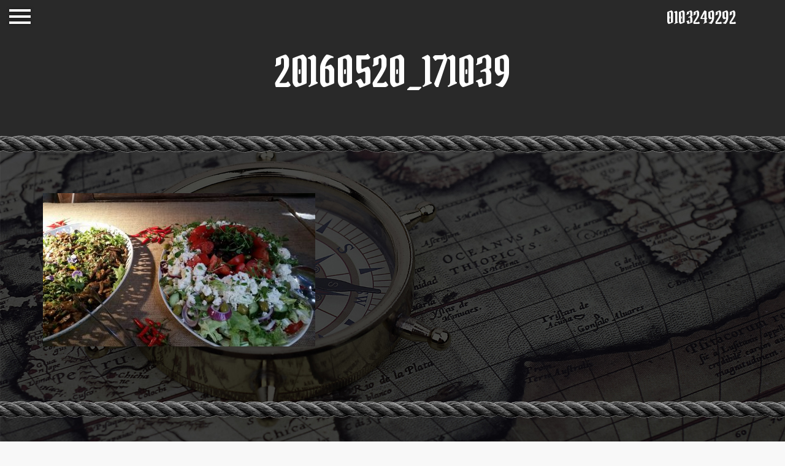

--- FILE ---
content_type: text/html; charset=UTF-8
request_url: https://merirosvot.fi/pitopalvelu/20160520_171039-2/
body_size: 9117
content:
<!doctype html>

<!--[if lt IE 7]><html lang="en-US" class="no-js lt-ie9 lt-ie8 lt-ie7"> <![endif]-->
<!--[if (IE 7)&!(IEMobile)]><html lang="en-US" class="no-js lt-ie9 lt-ie8"><![endif]-->
<!--[if (IE 8)&!(IEMobile)]><html lang="en-US" class="no-js lt-ie9"><![endif]-->
<!--[if gt IE 8]><!--> <html lang="en-US" class="no-js"><!--<![endif]-->

	<head>
		<meta charset="utf-8">

				<meta http-equiv="X-UA-Compatible" content="IE=edge,chrome=1">

		


				<meta name="HandheldFriendly" content="True">
		<meta name="MobileOptimized" content="320">
		<meta name="viewport" content="width=device-width, initial-scale=1.0"/>


		<link rel="apple-touch-icon" sizes="152x152" href="https://merirosvot.fi/wp-content/themes/topborn/library/favicons/apple-touch-icon.png">
		<link rel="icon" type="image/png" href="https://merirosvot.fi/wp-content/themes/topborn/library/favicons/favicon-32x32.png" sizes="32x32">
		<link rel="icon" type="image/png" href="https://merirosvot.fi/wp-content/themes/topborn/library/favicons/favicon-16x16.png" sizes="16x16">
		<link rel="manifest" href="https://merirosvot.fi/wp-content/themes/topborn/library/favicons/manifest.json">
		<meta name="theme-color" content="#000000">

		<link rel="pingback" href="https://merirosvot.fi/xmlrpc.php">

		<link href="https://fonts.googleapis.com/css?family=Pirata+One&amp;subset=latin-ext" rel="stylesheet">

				<meta name='robots' content='index, follow, max-image-preview:large, max-snippet:-1, max-video-preview:-1' />

	<!-- This site is optimized with the Yoast SEO plugin v21.1 - https://yoast.com/wordpress/plugins/seo/ -->
	<title>20160520_171039 - Merirosvot Juhlapalvelu Oy</title>
	<link rel="canonical" href="https://merirosvot.fi/pitopalvelu/20160520_171039-2/" />
	<meta property="og:locale" content="en_US" />
	<meta property="og:type" content="article" />
	<meta property="og:title" content="20160520_171039 - Merirosvot Juhlapalvelu Oy" />
	<meta property="og:url" content="https://merirosvot.fi/pitopalvelu/20160520_171039-2/" />
	<meta property="og:site_name" content="Merirosvot Juhlapalvelu Oy" />
	<meta property="og:image" content="https://merirosvot.fi/pitopalvelu/20160520_171039-2" />
	<meta property="og:image:width" content="1920" />
	<meta property="og:image:height" content="1080" />
	<meta property="og:image:type" content="image/jpeg" />
	<meta name="twitter:card" content="summary_large_image" />
	<script type="application/ld+json" class="yoast-schema-graph">{"@context":"https://schema.org","@graph":[{"@type":"WebPage","@id":"https://merirosvot.fi/pitopalvelu/20160520_171039-2/","url":"https://merirosvot.fi/pitopalvelu/20160520_171039-2/","name":"20160520_171039 - Merirosvot Juhlapalvelu Oy","isPartOf":{"@id":"https://merirosvot.fi/#website"},"primaryImageOfPage":{"@id":"https://merirosvot.fi/pitopalvelu/20160520_171039-2/#primaryimage"},"image":{"@id":"https://merirosvot.fi/pitopalvelu/20160520_171039-2/#primaryimage"},"thumbnailUrl":"https://merirosvot.fi/wp-content/uploads/2016/08/20160520_171039-1.jpg","datePublished":"2016-11-24T13:22:38+00:00","dateModified":"2016-11-24T13:22:38+00:00","breadcrumb":{"@id":"https://merirosvot.fi/pitopalvelu/20160520_171039-2/#breadcrumb"},"inLanguage":"en-US","potentialAction":[{"@type":"ReadAction","target":["https://merirosvot.fi/pitopalvelu/20160520_171039-2/"]}]},{"@type":"ImageObject","inLanguage":"en-US","@id":"https://merirosvot.fi/pitopalvelu/20160520_171039-2/#primaryimage","url":"https://merirosvot.fi/wp-content/uploads/2016/08/20160520_171039-1.jpg","contentUrl":"https://merirosvot.fi/wp-content/uploads/2016/08/20160520_171039-1.jpg","width":1920,"height":1080},{"@type":"BreadcrumbList","@id":"https://merirosvot.fi/pitopalvelu/20160520_171039-2/#breadcrumb","itemListElement":[{"@type":"ListItem","position":1,"name":"Hem","item":"https://merirosvot.fi/"},{"@type":"ListItem","position":2,"name":"Pitopalvelu","item":"https://merirosvot.fi/pitopalvelu/"},{"@type":"ListItem","position":3,"name":"20160520_171039"}]},{"@type":"WebSite","@id":"https://merirosvot.fi/#website","url":"https://merirosvot.fi/","name":"Merirosvot Juhlapalvelu Oy","description":"","potentialAction":[{"@type":"SearchAction","target":{"@type":"EntryPoint","urlTemplate":"https://merirosvot.fi/?s={search_term_string}"},"query-input":"required name=search_term_string"}],"inLanguage":"en-US"}]}</script>
	<!-- / Yoast SEO plugin. -->


<link rel='dns-prefetch' href='//cdnjs.cloudflare.com' />
<link rel='dns-prefetch' href='//maxcdn.bootstrapcdn.com' />
<link rel='dns-prefetch' href='//code.ionicframework.com' />
<link rel="alternate" type="application/rss+xml" title="Merirosvot Juhlapalvelu Oy &raquo; Feed" href="https://merirosvot.fi/feed/" />
<link rel="alternate" type="application/rss+xml" title="Merirosvot Juhlapalvelu Oy &raquo; Comments Feed" href="https://merirosvot.fi/comments/feed/" />
<link rel="alternate" type="application/rss+xml" title="Merirosvot Juhlapalvelu Oy &raquo; 20160520_171039 Comments Feed" href="https://merirosvot.fi/pitopalvelu/20160520_171039-2/feed/" />
<script type="text/javascript">
window._wpemojiSettings = {"baseUrl":"https:\/\/s.w.org\/images\/core\/emoji\/14.0.0\/72x72\/","ext":".png","svgUrl":"https:\/\/s.w.org\/images\/core\/emoji\/14.0.0\/svg\/","svgExt":".svg","source":{"concatemoji":"https:\/\/merirosvot.fi\/wp-includes\/js\/wp-emoji-release.min.js"}};
/*! This file is auto-generated */
!function(e,a,t){var n,r,o,i=a.createElement("canvas"),p=i.getContext&&i.getContext("2d");function s(e,t){var a=String.fromCharCode,e=(p.clearRect(0,0,i.width,i.height),p.fillText(a.apply(this,e),0,0),i.toDataURL());return p.clearRect(0,0,i.width,i.height),p.fillText(a.apply(this,t),0,0),e===i.toDataURL()}function c(e){var t=a.createElement("script");t.src=e,t.defer=t.type="text/javascript",a.getElementsByTagName("head")[0].appendChild(t)}for(o=Array("flag","emoji"),t.supports={everything:!0,everythingExceptFlag:!0},r=0;r<o.length;r++)t.supports[o[r]]=function(e){if(p&&p.fillText)switch(p.textBaseline="top",p.font="600 32px Arial",e){case"flag":return s([127987,65039,8205,9895,65039],[127987,65039,8203,9895,65039])?!1:!s([55356,56826,55356,56819],[55356,56826,8203,55356,56819])&&!s([55356,57332,56128,56423,56128,56418,56128,56421,56128,56430,56128,56423,56128,56447],[55356,57332,8203,56128,56423,8203,56128,56418,8203,56128,56421,8203,56128,56430,8203,56128,56423,8203,56128,56447]);case"emoji":return!s([129777,127995,8205,129778,127999],[129777,127995,8203,129778,127999])}return!1}(o[r]),t.supports.everything=t.supports.everything&&t.supports[o[r]],"flag"!==o[r]&&(t.supports.everythingExceptFlag=t.supports.everythingExceptFlag&&t.supports[o[r]]);t.supports.everythingExceptFlag=t.supports.everythingExceptFlag&&!t.supports.flag,t.DOMReady=!1,t.readyCallback=function(){t.DOMReady=!0},t.supports.everything||(n=function(){t.readyCallback()},a.addEventListener?(a.addEventListener("DOMContentLoaded",n,!1),e.addEventListener("load",n,!1)):(e.attachEvent("onload",n),a.attachEvent("onreadystatechange",function(){"complete"===a.readyState&&t.readyCallback()})),(e=t.source||{}).concatemoji?c(e.concatemoji):e.wpemoji&&e.twemoji&&(c(e.twemoji),c(e.wpemoji)))}(window,document,window._wpemojiSettings);
</script>
<style type="text/css">
img.wp-smiley,
img.emoji {
	display: inline !important;
	border: none !important;
	box-shadow: none !important;
	height: 1em !important;
	width: 1em !important;
	margin: 0 0.07em !important;
	vertical-align: -0.1em !important;
	background: none !important;
	padding: 0 !important;
}
</style>
	<link rel='stylesheet' id='wp-block-library-css' href='https://merirosvot.fi/wp-includes/css/dist/block-library/style.min.css' type='text/css' media='all' />
<link rel='stylesheet' id='classic-theme-styles-css' href='https://merirosvot.fi/wp-includes/css/classic-themes.min.css' type='text/css' media='all' />
<style id='global-styles-inline-css' type='text/css'>
body{--wp--preset--color--black: #000000;--wp--preset--color--cyan-bluish-gray: #abb8c3;--wp--preset--color--white: #ffffff;--wp--preset--color--pale-pink: #f78da7;--wp--preset--color--vivid-red: #cf2e2e;--wp--preset--color--luminous-vivid-orange: #ff6900;--wp--preset--color--luminous-vivid-amber: #fcb900;--wp--preset--color--light-green-cyan: #7bdcb5;--wp--preset--color--vivid-green-cyan: #00d084;--wp--preset--color--pale-cyan-blue: #8ed1fc;--wp--preset--color--vivid-cyan-blue: #0693e3;--wp--preset--color--vivid-purple: #9b51e0;--wp--preset--gradient--vivid-cyan-blue-to-vivid-purple: linear-gradient(135deg,rgba(6,147,227,1) 0%,rgb(155,81,224) 100%);--wp--preset--gradient--light-green-cyan-to-vivid-green-cyan: linear-gradient(135deg,rgb(122,220,180) 0%,rgb(0,208,130) 100%);--wp--preset--gradient--luminous-vivid-amber-to-luminous-vivid-orange: linear-gradient(135deg,rgba(252,185,0,1) 0%,rgba(255,105,0,1) 100%);--wp--preset--gradient--luminous-vivid-orange-to-vivid-red: linear-gradient(135deg,rgba(255,105,0,1) 0%,rgb(207,46,46) 100%);--wp--preset--gradient--very-light-gray-to-cyan-bluish-gray: linear-gradient(135deg,rgb(238,238,238) 0%,rgb(169,184,195) 100%);--wp--preset--gradient--cool-to-warm-spectrum: linear-gradient(135deg,rgb(74,234,220) 0%,rgb(151,120,209) 20%,rgb(207,42,186) 40%,rgb(238,44,130) 60%,rgb(251,105,98) 80%,rgb(254,248,76) 100%);--wp--preset--gradient--blush-light-purple: linear-gradient(135deg,rgb(255,206,236) 0%,rgb(152,150,240) 100%);--wp--preset--gradient--blush-bordeaux: linear-gradient(135deg,rgb(254,205,165) 0%,rgb(254,45,45) 50%,rgb(107,0,62) 100%);--wp--preset--gradient--luminous-dusk: linear-gradient(135deg,rgb(255,203,112) 0%,rgb(199,81,192) 50%,rgb(65,88,208) 100%);--wp--preset--gradient--pale-ocean: linear-gradient(135deg,rgb(255,245,203) 0%,rgb(182,227,212) 50%,rgb(51,167,181) 100%);--wp--preset--gradient--electric-grass: linear-gradient(135deg,rgb(202,248,128) 0%,rgb(113,206,126) 100%);--wp--preset--gradient--midnight: linear-gradient(135deg,rgb(2,3,129) 0%,rgb(40,116,252) 100%);--wp--preset--duotone--dark-grayscale: url('#wp-duotone-dark-grayscale');--wp--preset--duotone--grayscale: url('#wp-duotone-grayscale');--wp--preset--duotone--purple-yellow: url('#wp-duotone-purple-yellow');--wp--preset--duotone--blue-red: url('#wp-duotone-blue-red');--wp--preset--duotone--midnight: url('#wp-duotone-midnight');--wp--preset--duotone--magenta-yellow: url('#wp-duotone-magenta-yellow');--wp--preset--duotone--purple-green: url('#wp-duotone-purple-green');--wp--preset--duotone--blue-orange: url('#wp-duotone-blue-orange');--wp--preset--font-size--small: 13px;--wp--preset--font-size--medium: 20px;--wp--preset--font-size--large: 36px;--wp--preset--font-size--x-large: 42px;--wp--preset--spacing--20: 0.44rem;--wp--preset--spacing--30: 0.67rem;--wp--preset--spacing--40: 1rem;--wp--preset--spacing--50: 1.5rem;--wp--preset--spacing--60: 2.25rem;--wp--preset--spacing--70: 3.38rem;--wp--preset--spacing--80: 5.06rem;}:where(.is-layout-flex){gap: 0.5em;}body .is-layout-flow > .alignleft{float: left;margin-inline-start: 0;margin-inline-end: 2em;}body .is-layout-flow > .alignright{float: right;margin-inline-start: 2em;margin-inline-end: 0;}body .is-layout-flow > .aligncenter{margin-left: auto !important;margin-right: auto !important;}body .is-layout-constrained > .alignleft{float: left;margin-inline-start: 0;margin-inline-end: 2em;}body .is-layout-constrained > .alignright{float: right;margin-inline-start: 2em;margin-inline-end: 0;}body .is-layout-constrained > .aligncenter{margin-left: auto !important;margin-right: auto !important;}body .is-layout-constrained > :where(:not(.alignleft):not(.alignright):not(.alignfull)){max-width: var(--wp--style--global--content-size);margin-left: auto !important;margin-right: auto !important;}body .is-layout-constrained > .alignwide{max-width: var(--wp--style--global--wide-size);}body .is-layout-flex{display: flex;}body .is-layout-flex{flex-wrap: wrap;align-items: center;}body .is-layout-flex > *{margin: 0;}:where(.wp-block-columns.is-layout-flex){gap: 2em;}.has-black-color{color: var(--wp--preset--color--black) !important;}.has-cyan-bluish-gray-color{color: var(--wp--preset--color--cyan-bluish-gray) !important;}.has-white-color{color: var(--wp--preset--color--white) !important;}.has-pale-pink-color{color: var(--wp--preset--color--pale-pink) !important;}.has-vivid-red-color{color: var(--wp--preset--color--vivid-red) !important;}.has-luminous-vivid-orange-color{color: var(--wp--preset--color--luminous-vivid-orange) !important;}.has-luminous-vivid-amber-color{color: var(--wp--preset--color--luminous-vivid-amber) !important;}.has-light-green-cyan-color{color: var(--wp--preset--color--light-green-cyan) !important;}.has-vivid-green-cyan-color{color: var(--wp--preset--color--vivid-green-cyan) !important;}.has-pale-cyan-blue-color{color: var(--wp--preset--color--pale-cyan-blue) !important;}.has-vivid-cyan-blue-color{color: var(--wp--preset--color--vivid-cyan-blue) !important;}.has-vivid-purple-color{color: var(--wp--preset--color--vivid-purple) !important;}.has-black-background-color{background-color: var(--wp--preset--color--black) !important;}.has-cyan-bluish-gray-background-color{background-color: var(--wp--preset--color--cyan-bluish-gray) !important;}.has-white-background-color{background-color: var(--wp--preset--color--white) !important;}.has-pale-pink-background-color{background-color: var(--wp--preset--color--pale-pink) !important;}.has-vivid-red-background-color{background-color: var(--wp--preset--color--vivid-red) !important;}.has-luminous-vivid-orange-background-color{background-color: var(--wp--preset--color--luminous-vivid-orange) !important;}.has-luminous-vivid-amber-background-color{background-color: var(--wp--preset--color--luminous-vivid-amber) !important;}.has-light-green-cyan-background-color{background-color: var(--wp--preset--color--light-green-cyan) !important;}.has-vivid-green-cyan-background-color{background-color: var(--wp--preset--color--vivid-green-cyan) !important;}.has-pale-cyan-blue-background-color{background-color: var(--wp--preset--color--pale-cyan-blue) !important;}.has-vivid-cyan-blue-background-color{background-color: var(--wp--preset--color--vivid-cyan-blue) !important;}.has-vivid-purple-background-color{background-color: var(--wp--preset--color--vivid-purple) !important;}.has-black-border-color{border-color: var(--wp--preset--color--black) !important;}.has-cyan-bluish-gray-border-color{border-color: var(--wp--preset--color--cyan-bluish-gray) !important;}.has-white-border-color{border-color: var(--wp--preset--color--white) !important;}.has-pale-pink-border-color{border-color: var(--wp--preset--color--pale-pink) !important;}.has-vivid-red-border-color{border-color: var(--wp--preset--color--vivid-red) !important;}.has-luminous-vivid-orange-border-color{border-color: var(--wp--preset--color--luminous-vivid-orange) !important;}.has-luminous-vivid-amber-border-color{border-color: var(--wp--preset--color--luminous-vivid-amber) !important;}.has-light-green-cyan-border-color{border-color: var(--wp--preset--color--light-green-cyan) !important;}.has-vivid-green-cyan-border-color{border-color: var(--wp--preset--color--vivid-green-cyan) !important;}.has-pale-cyan-blue-border-color{border-color: var(--wp--preset--color--pale-cyan-blue) !important;}.has-vivid-cyan-blue-border-color{border-color: var(--wp--preset--color--vivid-cyan-blue) !important;}.has-vivid-purple-border-color{border-color: var(--wp--preset--color--vivid-purple) !important;}.has-vivid-cyan-blue-to-vivid-purple-gradient-background{background: var(--wp--preset--gradient--vivid-cyan-blue-to-vivid-purple) !important;}.has-light-green-cyan-to-vivid-green-cyan-gradient-background{background: var(--wp--preset--gradient--light-green-cyan-to-vivid-green-cyan) !important;}.has-luminous-vivid-amber-to-luminous-vivid-orange-gradient-background{background: var(--wp--preset--gradient--luminous-vivid-amber-to-luminous-vivid-orange) !important;}.has-luminous-vivid-orange-to-vivid-red-gradient-background{background: var(--wp--preset--gradient--luminous-vivid-orange-to-vivid-red) !important;}.has-very-light-gray-to-cyan-bluish-gray-gradient-background{background: var(--wp--preset--gradient--very-light-gray-to-cyan-bluish-gray) !important;}.has-cool-to-warm-spectrum-gradient-background{background: var(--wp--preset--gradient--cool-to-warm-spectrum) !important;}.has-blush-light-purple-gradient-background{background: var(--wp--preset--gradient--blush-light-purple) !important;}.has-blush-bordeaux-gradient-background{background: var(--wp--preset--gradient--blush-bordeaux) !important;}.has-luminous-dusk-gradient-background{background: var(--wp--preset--gradient--luminous-dusk) !important;}.has-pale-ocean-gradient-background{background: var(--wp--preset--gradient--pale-ocean) !important;}.has-electric-grass-gradient-background{background: var(--wp--preset--gradient--electric-grass) !important;}.has-midnight-gradient-background{background: var(--wp--preset--gradient--midnight) !important;}.has-small-font-size{font-size: var(--wp--preset--font-size--small) !important;}.has-medium-font-size{font-size: var(--wp--preset--font-size--medium) !important;}.has-large-font-size{font-size: var(--wp--preset--font-size--large) !important;}.has-x-large-font-size{font-size: var(--wp--preset--font-size--x-large) !important;}
.wp-block-navigation a:where(:not(.wp-element-button)){color: inherit;}
:where(.wp-block-columns.is-layout-flex){gap: 2em;}
.wp-block-pullquote{font-size: 1.5em;line-height: 1.6;}
</style>
<link rel='stylesheet' id='bones-stylesheet-css' href='https://merirosvot.fi/wp-content/themes/topborn/library/css/style.css' type='text/css' media='all' />
<!--[if IE]>
<link rel='stylesheet' id='bones-ie-only-css' href='https://merirosvot.fi/wp-content/themes/topborn/library/css/ie.css' type='text/css' media='all' />
<![endif]-->
<link rel='stylesheet' id='animate-css' href='https://cdnjs.cloudflare.com/ajax/libs/animate.css/3.4.0/animate.min.css' type='text/css' media='all' />
<link rel='stylesheet' id='frescocss-css' href='https://merirosvot.fi/wp-content/themes/topborn/library/css/fresco.css' type='text/css' media='all' />
<link rel='stylesheet' id='ionicons-css' href='https://code.ionicframework.com/ionicons/2.0.1/css/ionicons.min.css' type='text/css' media='all' />
<script type='text/javascript' src='https://merirosvot.fi/wp-content/themes/topborn/library/js/libs/modernizr.custom.min.js' id='bones-modernizr-js'></script>
<script type='text/javascript' src='https://cdnjs.cloudflare.com/ajax/libs/prefixfree/1.0.7/prefixfree.min.js' id='prefixfree-js'></script>
<script type='text/javascript' src='https://merirosvot.fi/wp-includes/js/jquery/jquery.min.js' id='jquery-core-js'></script>
<script type='text/javascript' src='https://merirosvot.fi/wp-includes/js/jquery/jquery-migrate.min.js' id='jquery-migrate-js'></script>
<link rel="https://api.w.org/" href="https://merirosvot.fi/wp-json/" /><link rel="alternate" type="application/json" href="https://merirosvot.fi/wp-json/wp/v2/media/460" /><link rel="alternate" type="application/json+oembed" href="https://merirosvot.fi/wp-json/oembed/1.0/embed?url=https%3A%2F%2Fmerirosvot.fi%2Fpitopalvelu%2F20160520_171039-2%2F" />
<link rel="alternate" type="text/xml+oembed" href="https://merirosvot.fi/wp-json/oembed/1.0/embed?url=https%3A%2F%2Fmerirosvot.fi%2Fpitopalvelu%2F20160520_171039-2%2F&#038;format=xml" />
<!-- Google Tag Manager --> <script>(function(w,d,s,l,i){w[l]=w[l]||[];w[l].push({'gtm.start': new Date().getTime(),event:'gtm.js'});var f=d.getElementsByTagName(s)[0], j=d.createElement(s),dl=l!='dataLayer'?'&l='+l:'';j.async=true;j.src= 'https://www.googletagmanager.com/gtm.js?id='+i+dl;f.parentNode.insertBefore(j,f); })(window,document,'script','dataLayer','GTM-PPGKQFF4');</script> <!-- End Google Tag Manager --><!-- Tracking code easily added by NK Google Analytics -->
<script type="text/javascript"> 
(function(i,s,o,g,r,a,m){i['GoogleAnalyticsObject']=r;i[r]=i[r]||function(){ 
(i[r].q=i[r].q||[]).push(arguments)},i[r].l=1*new Date();a=s.createElement(o), 
m=s.getElementsByTagName(o)[0];a.async=1;a.src=g;m.parentNode.insertBefore(a,m) 
})(window,document,'script','https://www.google-analytics.com/analytics.js','ga'); 
ga('create', 'UA-35973125-1', 'auto'); 
ga('send', 'pageview'); 
</script> 
<style id='custom-css-pro'>.rep-wrap .rep {
    background: transparent url(https://merirosvot.fi/wp-content/uploads/2016/12/rope-long.png);
    background-repeat: repeat-x;
    margin-left: auto;
    width: 100%;
}

.header-icon {
    margin-left:20px;
}

p:last-child {
    margin-bottom:2%;
}

.food-menu-price {
    margin-bottom:2%;
}

#gallery-11,
#gallery-12{
    margin-bottom:6%;
    
}


#gallery-9 {
    margin-bottom:100px;
}

.rep-wrap{
    overflow: auto;
    width:100%;
}

#forminator-module-3236{
	margin-top:-20px;
}</style>		
	</head>

	
	<body data-rsssl=1 class="attachment attachment-template-default attachmentid-460 attachment-jpeg">

		<!-- <div id="bli-uppringd-pop" class="pop-wrap closed">
			<div class="pop-close">
				<i class="icon ion-ios-close-empty"></i>
			</div>

			<div class="pop-content">
				<p class="h1 text-center">Vill du bli uppringd?</p>
				<p class="h4 text-center">Ring på 08-661 12 71 eller<br/> använd kontaktformuläret nedan.</p>

							</div>
		</div> -->

		<div class="full-offcanvas">
			<div class="full-offcanvas-inner js-fix-blur">
				<a href="https://merirosvot.fi/"><img src="https://merirosvot.fi/wp-content/themes/topborn/library/images/logo.png" width="125" class="logo-img" alt="Merirosvot" /></a>

				<nav role="navigation">
					<div class="navbar">
						<ul id="menu-menu-1" class="nav navbar-nav"><li id="menu-item-39" class="menu-item menu-item-type-post_type menu-item-object-page menu-item-home menu-item-39"><a title="Etusivu" href="https://merirosvot.fi/">Etusivu</a></li>
<li id="menu-item-40" class="menu-item menu-item-type-post_type menu-item-object-page menu-item-40"><a title="Pitopalvelu" href="https://merirosvot.fi/pitopalvelu/">Pitopalvelu</a></li>
<li id="menu-item-41" class="menu-item menu-item-type-post_type menu-item-object-page menu-item-41"><a title="Juhlatilat" href="https://merirosvot.fi/juhlatilat/">Juhlatilat</a></li>
<li id="menu-item-42" class="menu-item menu-item-type-post_type menu-item-object-page menu-item-42"><a title="Vuokratuotteet" href="https://merirosvot.fi/vuokratuotteet/">Vuokratuotteet</a></li>
<li id="menu-item-43" class="menu-item menu-item-type-post_type menu-item-object-page menu-item-43"><a title="Ohjelmapalvelut" href="https://merirosvot.fi/ohjelmapalvelut/">Ohjelmapalvelut</a></li>
<li id="menu-item-44" class="menu-item menu-item-type-post_type menu-item-object-page menu-item-44"><a title="Lasten synttärit" href="https://merirosvot.fi/lasten-synttarit/">Lasten synttärit</a></li>
<li id="menu-item-275" class="menu-item menu-item-type-post_type menu-item-object-page menu-item-275"><a title="Café Elfvik &#038; Åminnen Kartanon kahvila" href="https://merirosvot.fi/cafe-elfvik-aminnen-kartanon-kahvila/">Café Elfvik &#038; Åminnen Kartanon kahvila</a></li>
<li id="menu-item-180" class="menu-item menu-item-type-custom menu-item-object-custom menu-item-180"><a title="Yhteystiedot" href="#yhteystiedot">Yhteystiedot</a></li>
</ul>					</div>
				</nav>

			</div>
		</div>

		<div class="site-wrap">

			<div class="menu-btn-holder">
				<div class="menu-btn">
					<span></span>
					<span></span>
					<span></span>
				</div>
				<div class="menu-phone">
				<a href="mailto:tony.laakso@merirosvot.fi">
					<i class="icon ion-android-mail"></i>
				</a>
				<a>
					<i class="icon ion-android-call"></i>0103249292
				</a>
				<a class="social-icon" target="_blank" href="https://www.facebook.com/MerirosvotJuhlapalvelu/?fref=ts">
					<i class="header-icon icon ion-social-facebook"></i>
				</a>
				<a class="social-icon" target="_blank" href="https://www.instagram.com/merirosvotjuhlapalvelu/">
					<i class="icon ion-social-instagram"></i>
				</a>
				</div>
				
			</div>

							<header class="block block-inverted header" >
					<div class="container text-center">
						<h1>20160520_171039</h1>
					</div>
				</header>

				<div class="rep-wrap">
				  <div class="rep"></div>
				</div>
			

<div class="block animated fadeIn">
  <div class="container">

          <p class="attachment"><a href='https://merirosvot.fi/wp-content/uploads/2016/08/20160520_171039-1.jpg'><img width="444" height="250" src="https://merirosvot.fi/wp-content/uploads/2016/08/20160520_171039-1-444x250.jpg" class="attachment-medium size-medium" alt="" decoding="async" loading="lazy" srcset="https://merirosvot.fi/wp-content/uploads/2016/08/20160520_171039-1-444x250.jpg 444w, https://merirosvot.fi/wp-content/uploads/2016/08/20160520_171039-1-768x432.jpg 768w, https://merirosvot.fi/wp-content/uploads/2016/08/20160520_171039-1-1024x576.jpg 1024w, https://merirosvot.fi/wp-content/uploads/2016/08/20160520_171039-1.jpg 1920w" sizes="(max-width: 444px) 100vw, 444px" /></a></p>
    
  </div>
</div>

      <div class="rep-wrap">
        <div class="rep"></div>
      </div>

      <footer class="block footer" id="yhteystiedot">
        <div class="container">
          <div class="row">
            <div class="col-md-5 col-lg-4">
              <p class="h2">Tilaukset ja tiedustelut</p>

              <address>
                <strong>Merirosvot Juhlapalvelu Oy</strong><br>
                <i class="icon ion-android-call"></i> 010 324 9292<br>
		<i class="icon ion-android-call"></i> 040 535 6878<br>
                <i class="icon ion-android-mail"></i> myyntipalvelu(@)merirosvot.fi<br/>
		<strong>Viini- ja juomasuositusasiat:</strong><br/>
		<i class="icon ion-android-mail"></i> sommelier(@)merirosvot.fi<br/>
                <a class="social-icon" target="_blank" href="https://www.facebook.com/MerirosvotJuhlapalvelu/?fref=ts"><i class="icon ion-social-facebook"></i> <a class="social-icon" target="_blank" href="https://www.instagram.com/merirosvotjuhlapalvelu/"><i class="icon ion-social-instagram"></i></a>
              </address>


            </div>

            <div class="col-md-7 col-lg-8">
              <p class="h2">Yhteydenottolomake</p>
              <div class="forminator-ui forminator-custom-form forminator-custom-form-3236 forminator-design--material  forminator_ajax" data-forminator-render="0" data-form="forminator-module-3236" data-uid="697d06850eb85"><br/></div><form
				id="forminator-module-3236"
				class="forminator-ui forminator-custom-form forminator-custom-form-3236 forminator-design--material  forminator_ajax"
				method="post"
				data-forminator-render="0"
				data-form-id="3236"
				
				data-design="material"
				
				
				
				data-grid="open"
				
				
				style="display: none;"
				
				data-uid="697d06850eb85"
			><div role="alert" aria-live="polite" class="forminator-response-message forminator-error" aria-hidden="true"></div><div class="forminator-row"><div id="text-1" class="forminator-field-text forminator-col forminator-col-12 "><div class="forminator-field"><label for="forminator-field-text-1_697d06850eb85" id="forminator-field-text-1_697d06850eb85-label" class="forminator-label">Nimi <span class="forminator-required">*</span></label><input type="text" name="text-1" value="" placeholder="Nimi" id="forminator-field-text-1_697d06850eb85" class="forminator-input forminator-name--field" data-required="1" /></div></div></div><div class="forminator-row"><div id="text-2" class="forminator-field-text forminator-col forminator-col-12 "><div class="forminator-field"><label for="forminator-field-text-2_697d06850eb85" id="forminator-field-text-2_697d06850eb85-label" class="forminator-label">Sähköpostiosoite <span class="forminator-required">*</span></label><input type="text" name="text-2" value="" placeholder="Sähköpostiosoite" id="forminator-field-text-2_697d06850eb85" class="forminator-input forminator-name--field" data-required="1" /></div></div></div><div class="forminator-row"><div id="textarea-1" class="forminator-field-textarea forminator-col forminator-col-12 "><div class="forminator-field"><label for="forminator-field-textarea-1_697d06850eb85" id="forminator-field-textarea-1_697d06850eb85-label" class="forminator-label">Viesti <span class="forminator-required">*</span></label><textarea name="textarea-1" placeholder="Viesti" id="forminator-field-textarea-1_697d06850eb85" class="forminator-textarea" rows="6" style="min-height:140px;" ></textarea></div></div></div><input type="hidden" name="referer_url" value="" /><div class="forminator-row forminator-row-last"><div class="forminator-col"><div class="forminator-field"><button class="forminator-button forminator-button-submit"><span>L&auml;het&auml;</span><span aria-hidden="true"></span></button></div></div></div><input type="hidden" id="forminator_nonce" name="forminator_nonce" value="b4fdc198e9" /><input type="hidden" name="_wp_http_referer" value="/pitopalvelu/20160520_171039-2/" /><input type="hidden" name="form_id" value="3236"><input type="hidden" name="page_id" value="460"><input type="hidden" name="form_type" value="default"><input type="hidden" name="current_url" value="https://merirosvot.fi/pitopalvelu/20160520_171039-2/"><input type="hidden" name="render_id" value="0"><input type="hidden" name="action" value="forminator_submit_form_custom-forms"></form>            </div>
          </div>
        </div>

        <!-- <div class="made-by">
          <a href="http://www.topborn.com" target="_blank"><img src="https://merirosvot.fi/wp-content/themes/topborn/library/images/made-by-topborn-vit.png" alt="Merirosvot" /></a>
        </div> -->
      </footer>

    </div>
<link href="https://fonts.googleapis.com/css?family=Pirata+One&amp;subset=latin-ext" rel="stylesheet">
    <link rel='stylesheet' id='forminator-module-css-3236-css' href='https://merirosvot.fi/wp-content/uploads/forminator/3236_b67f1f8cc3cbf9481e0c06905d7ae8f8/css/style-3236.css' type='text/css' media='all' />
<link rel='stylesheet' id='forminator-icons-css' href='https://merirosvot.fi/wp-content/plugins/forminator/assets/forminator-ui/css/forminator-icons.min.css' type='text/css' media='all' />
<link rel='stylesheet' id='forminator-utilities-css' href='https://merirosvot.fi/wp-content/plugins/forminator/assets/forminator-ui/css/src/forminator-utilities.min.css' type='text/css' media='all' />
<link rel='stylesheet' id='forminator-grid-default-css' href='https://merirosvot.fi/wp-content/plugins/forminator/assets/forminator-ui/css/src/grid/forminator-grid.open.min.css' type='text/css' media='all' />
<link rel='stylesheet' id='forminator-forms-material-base-css' href='https://merirosvot.fi/wp-content/plugins/forminator/assets/forminator-ui/css/src/form/forminator-form-material.base.min.css' type='text/css' media='all' />
<link rel='stylesheet' id='buttons-css' href='https://merirosvot.fi/wp-includes/css/buttons.min.css' type='text/css' media='all' />
<script type='text/javascript' src='https://merirosvot.fi/wp-includes/js/comment-reply.min.js' id='comment-reply-js'></script>
<script type='text/javascript' src='https://merirosvot.fi/wp-content/themes/topborn/library/js/scripts.js' id='bones-js-js'></script>
<script type='text/javascript' src='https://maxcdn.bootstrapcdn.com/bootstrap/3.3.6/js/bootstrap.min.js' id='bones-bootstrap-js'></script>
<script type='text/javascript' src='https://cdnjs.cloudflare.com/ajax/libs/skrollr/0.6.30/skrollr.min.js' id='skrollr-js'></script>
<script type='text/javascript' src='https://merirosvot.fi/wp-content/themes/topborn/library/js/libs/fresco.js' id='frescojs-js'></script>
<script type='text/javascript' src='https://merirosvot.fi/wp-content/plugins/forminator/assets/js/library/jquery.validate.min.js' id='forminator-jquery-validate-js'></script>
<script type='text/javascript' src='https://merirosvot.fi/wp-content/plugins/forminator/assets/forminator-ui/js/forminator-form.min.js' id='forminator-form-js'></script>
<script type='text/javascript' id='forminator-front-scripts-js-extra'>
/* <![CDATA[ */
var ForminatorFront = {"ajaxUrl":"https:\/\/merirosvot.fi\/wp-admin\/admin-ajax.php","cform":{"processing":"Submitting form, please wait","error":"An error occurred while processing the form. Please try again","upload_error":"An upload error occurred while processing the form. Please try again","pagination_prev":"Previous","pagination_next":"Next","pagination_go":"Submit","gateway":{"processing":"Processing payment, please wait","paid":"Success! Payment confirmed. Submitting form, please wait","error":"Error! Something went wrong when verifying the payment"},"captcha_error":"Invalid CAPTCHA","no_file_chosen":"No file chosen","intlTelInput_utils_script":"https:\/\/merirosvot.fi\/wp-content\/plugins\/forminator\/assets\/js\/library\/intlTelInputUtils.js","process_error":"Please try again"},"poll":{"processing":"Submitting vote, please wait","error":"An error occurred saving the vote. Please try again"},"quiz":{"view_results":"View Results"},"select2":{"load_more":"Loading more results\u2026","no_result_found":"No results found","searching":"Searching\u2026","loaded_error":"The results could not be loaded."}};
/* ]]> */
</script>
<script type='text/javascript' src='https://merirosvot.fi/wp-content/plugins/forminator/build/front/front.multi.min.js' id='forminator-front-scripts-js'></script>
<script type="text/javascript">jQuery(function() {jQuery.ajax({url: 'https://merirosvot.fi/wp-admin/admin-ajax.php',type: "POST",data: {action: "forminator_get_nonce",},success: function (response) {jQuery('#forminator-module-3236 #forminator_nonce').val( response.data );}});})</script>        <script type="text/javascript">
            jQuery(function () {
                window.Forminator_Cform_Paginations = window.Forminator_Cform_Paginations || [];
				                window.Forminator_Cform_Paginations[3236] =
						{"has-pagination":false,"pagination-header-design":"show","pagination-header":"nav","last-steps":"Finish","last-previous":"Previous","pagination-labels":"default","has-paypal":false};

                var runForminatorFront = function () {
                    jQuery('#forminator-module-3236[data-forminator-render="0"]')
                        .forminatorFront({"form_type":"custom-form","inline_validation":true,"print_value":false,"rules":"\"text-1\": {\"required\": true,},\"text-2\": {\"required\": true,},\"textarea-1\": {\"required\": true,},","messages":"\"text-1\": {\"required\": \"Pakollinen.\",\n},\"text-2\": {\"required\": \"Pakollinen.\",\n},\"textarea-1\": {\"required\": \"Pakollinen.\",\n},","conditions":{"fields":[],"relations":{"text-1":[],"text-2":[],"textarea-1":[],"submit":[]}},"calendar":"{\"days\":[\"Su\",\"Mo\",\"Tu\",\"We\",\"Th\",\"Fr\",\"Sa\"],\"months\":[\"Jan\",\"Feb\",\"Mar\",\"Apr\",\"May\",\"Jun\",\"Jul\",\"Aug\",\"Sep\",\"Oct\",\"Nov\",\"Dec\"]}","paypal_config":{"live_id":"","sandbox_id":"","redirect_url":"https:\/\/merirosvot.fi\/pitopalvelu\/20160520_171039-2","form_id":3236},"forminator_fields":["address","calculation","captcha","consent","currency","custom","date","email","gdprcheckbox","group","hidden","html","checkbox","name","number","page-break","password","paypal","phone","postdata","radio","rating","section","select","slider","stripe","text","textarea","time","upload","url"],"general_messages":{"calculation_error":"Failed to calculate field.","payment_require_ssl_error":"SSL required to submit this form, please check your URL.","payment_require_amount_error":"PayPal amount must be greater than 0.","form_has_error":"Please correct the errors before submission."},"payment_require_ssl":false,"has_loader":true,"loader_label":"L\u00e4hetet\u00e4\u00e4n...","calcs_memoize_time":300,"is_reset_enabled":true,"has_stripe":false,"has_paypal":false,"submit_button_class":""});
                }

				if (window.elementorFrontend) {
					if (typeof elementorFrontend.hooks !== "undefined") {
						elementorFrontend.hooks.addAction('frontend/element_ready/global', function () {
							runForminatorFront();
						});
					}
				} else {
					runForminatorFront();
				}

										if (typeof ForminatorValidationErrors !== 'undefined') {
					var forminatorFrontSubmit = jQuery(ForminatorValidationErrors.selector).data('forminatorFrontSubmit');
					if (typeof forminatorFrontSubmit !== 'undefined') {
						forminatorFrontSubmit.show_messages(ForminatorValidationErrors.errors);
					}
				}
				if (typeof ForminatorFormHider !== 'undefined') {
					var forminatorFront = jQuery(ForminatorFormHider.selector).data('forminatorFront');
					if (typeof forminatorFront !== 'undefined') {
						jQuery(forminatorFront.forminator_selector).find('.forminator-row').hide();
						jQuery(forminatorFront.forminator_selector).find('.forminator-pagination-steps').hide();
						jQuery(forminatorFront.forminator_selector).find('.forminator-pagination-footer').hide();
					}
				}
				if (typeof ForminatorFormNewTabRedirect !== 'undefined') {
					var forminatorFront = ForminatorFormNewTabRedirect.url;
					if (typeof forminatorFront !== 'undefined') {
						window.open(ForminatorFormNewTabRedirect.url, '_blank');
					}
				}
			});
		</script>
		  </body>

</html>



--- FILE ---
content_type: text/css
request_url: https://merirosvot.fi/wp-content/uploads/forminator/3236_b67f1f8cc3cbf9481e0c06905d7ae8f8/css/style-3236.css
body_size: 2739
content:
#forminator-module-3236:not(.select2-dropdown) {
		padding-top: 0;
		padding-right: 0;
		padding-bottom: 0;
		padding-left: 0;
	}


	#forminator-module-3236 {
		border-width: 0;
		border-style: none;
		border-radius: 0;
		-moz-border-radius: 0;
		-webkit-border-radius: 0;
	}


	#forminator-module-3236 {
					border-color: rgba(0,0,0,0);
							background-color: rgba(0,0,0,0);
			}

#forminator-module-3236 .forminator-pagination-footer .forminator-button-paypal {
			flex: 1;
	}
#forminator-module-3236 .forminator-button-paypal > .paypal-buttons {
		}
	.forminator-ui#forminator-module-3236.forminator-design--material .forminator-response-message,
	.forminator-ui#forminator-module-3236.forminator-design--material .forminator-response-message p {
		font-size: 15px;
		font-family: inherit;
		font-weight: 400;
	}


	#forminator-module-3236.forminator-design--material .forminator-response-message.forminator-error {
					box-shadow: inset 4px 0 0 0 #E04562, 1px 1px 4px 0 rgba(0,0,0,0.3);
			-moz-box-shadow: inset 4px 0 0 0 #E04562, 1px 1px 4px 0 rgba(0,0,0,0.3);
			-webkit-box-shadow: inset 4px 0 0 0 #E04562, 1px 1px 4px 0 rgba(0,0,0,0.3);
			}

	#forminator-module-3236.forminator-design--material .forminator-response-message.forminator-error:hover,
	#forminator-module-3236.forminator-design--material .forminator-response-message.forminator-error:focus,
	#forminator-module-3236.forminator-design--material .forminator-response-message.forminator-error:active {
					box-shadow: inset 4px 0 0 0 #E04562, 1px 1px 4px 0 rgba(0,0,0,0.3);
			-moz-box-shadow: inset 4px 0 0 0 #E04562, 1px 1px 4px 0 rgba(0,0,0,0.3);
			-webkit-box-shadow: inset 4px 0 0 0 #E04562, 1px 1px 4px 0 rgba(0,0,0,0.3);
			}

	#forminator-module-3236.forminator-design--material .forminator-response-message.forminator-error,
	#forminator-module-3236.forminator-design--material .forminator-response-message.forminator-error p {
					color: #333333;
			}


	#forminator-module-3236.forminator-design--material .forminator-response-message.forminator-success {
					box-shadow: inset 4px 0 0 0 #1ABCA1, 1px 1px 4px 0 rgba(0,0,0,0.3);
			-moz-box-shadow: inset 4px 0 0 0 #1ABCA1, 1px 1px 4px 0 rgba(0,0,0,0.3);
			-webkit-box-shadow: inset 4px 0 0 0 #1ABCA1, 1px 1px 4px 0 rgba(0,0,0,0.3);
			}

	#forminator-module-3236.forminator-design--material .forminator-response-message.forminator-success:hover,
	#forminator-module-3236.forminator-design--material .forminator-response-message.forminator-success:focus,
	#forminator-module-3236.forminator-design--material .forminator-response-message.forminator-success:active {
					box-shadow: inset 4px 0 0 0 #1ABCA1, 1px 1px 4px 0 rgba(0,0,0,0.3);
			-moz-box-shadow: inset 4px 0 0 0 #1ABCA1, 1px 1px 4px 0 rgba(0,0,0,0.3);
			-webkit-box-shadow: inset 4px 0 0 0 #1ABCA1, 1px 1px 4px 0 rgba(0,0,0,0.3);
			}

	#forminator-module-3236.forminator-design--material .forminator-response-message.forminator-success,
	#forminator-module-3236.forminator-design--material .forminator-response-message.forminator-success p {
					color: #333333;
			}


	.forminator-ui#forminator-module-3236.forminator-design--material .forminator-response-message.forminator-loading {
					background-color: #F8F8F8;
			}

	.forminator-ui#forminator-module-3236.forminator-design--material .forminator-response-message.forminator-loading,
	.forminator-ui#forminator-module-3236.forminator-design--material .forminator-response-message.forminator-loading p {
					color: #666666;
			}


	.forminator-ui#forminator-module-3236.forminator-design--material .forminator-title {
		font-size: 45px;
		font-family: inherit;
		font-weight: 400;
		text-align: left;
	}

	.forminator-ui#forminator-module-3236.forminator-design--material .forminator-subtitle {
		font-size: 18px;
		font-family: inherit;
		font-weight: 400;
		text-align: left;
	}


	.forminator-ui#forminator-module-3236.forminator-design--material .forminator-title {
					color: #333333;
			}

	.forminator-ui#forminator-module-3236.forminator-design--material .forminator-subtitle {
					color: #333333;
			}


	#forminator-module-3236.forminator-design--material .forminator-label[class*="forminator-floating-"] {
		font-size: 16px;
		font-family: inherit;
		font-weight: 400;
	}

	#forminator-module-3236.forminator-design--material .forminator-label:not([class*="forminator-floating-"]) {
		font-size: 12px;
		font-family: inherit;
		font-weight: 700;
	}

	#forminator-module-3236.forminator-design--material .forminator-is_filled .forminator-label[class*="forminator-floating-"],
	#forminator-module-3236.forminator-design--material .forminator-is_active .forminator-label[class*="forminator-floating-"] {
		font-size: 12px;
		font-family: inherit;
		font-weight: 700;
	}


	#forminator-module-3236.forminator-design--material .forminator-label[class*="forminator-floating-"] {
					color: #ffffff;
			}

	#forminator-module-3236.forminator-design--material .forminator-label:not([class*="forminator-floating-"]) {
					color: #ffffff;
			}

	#forminator-module-3236.forminator-design--material .forminator-label:not([class*="forminator-floating-"]) .forminator-required {
					color: #E04562;
			}

	#forminator-module-3236.forminator-design--material .forminator-is_filled .forminator-label[class*="forminator-floating-"] {
					color: #ffffff;
			}

	#forminator-module-3236.forminator-design--material .forminator-is_active .forminator-label[class*="forminator-floating-"] {
					color: #ffffff;
			}

	#forminator-module-3236.forminator-design--material .forminator-is_filled.forminator-has_error .forminator-label[class*="forminator-floating-"],
	#forminator-module-3236.forminator-design--material .forminator-is_active.forminator-has_error .forminator-label[class*="forminator-floating-"] {
					color: #E04562;
			}

	#forminator-module-3236.forminator-design--material .forminator-is_filled .forminator-label[class*="forminator-floating-"] .forminator-required,
	#forminator-module-3236.forminator-design--material .forminator-is_active .forminator-label[class*="forminator-floating-"] .forminator-required {
					color: #E04562;
			}

	#forminator-module-3236.forminator-design--material .forminator-is_filled.forminator-has_error .forminator-label[class*="forminator-floating-"] .forminator-required,
	#forminator-module-3236.forminator-design--material .forminator-is_active.forminator-has_error .forminator-label[class*="forminator-floating-"] .forminator-required {
					color: #E04562;
			}


	.forminator-ui#forminator-module-3236.forminator-design--material .forminator-description-password {
		display: block;
	}

	.forminator-ui#forminator-module-3236.forminator-design--material .forminator-description,
	.forminator-ui#forminator-module-3236.forminator-design--material .forminator-description p {
		font-size: 12px;
		font-family: inherit;
		font-weight: 400;
	}

	.forminator-ui#forminator-module-3236.forminator-design--material .forminator-description a,
	.forminator-ui#forminator-module-3236.forminator-design--material .forminator-description a:hover,
	.forminator-ui#forminator-module-3236.forminator-design--material .forminator-description a:focus,
	.forminator-ui#forminator-module-3236.forminator-design--material .forminator-description a:active {
		box-shadow: none;
		text-decoration: none;
	}

	.forminator-ui#forminator-module-3236.forminator-design--material .forminator-description p {
		margin: 0;
		padding: 0;
		border: 0;
	}


	.forminator-ui#forminator-module-3236.forminator-design--material .forminator-description,
	.forminator-ui#forminator-module-3236.forminator-design--material .forminator-description p {
					color: #ffffff;
			}

	.forminator-ui#forminator-module-3236.forminator-design--material .forminator-description a {
		color: #17A8E3;
	}

	.forminator-ui#forminator-module-3236.forminator-design--material .forminator-description a:hover {
		color: #008FCA;
	}

	.forminator-ui#forminator-module-3236.forminator-design--material .forminator-description a:active {
		color: #008FCA;
	}


	.forminator-ui#forminator-module-3236.forminator-design--material .forminator-error-message {
		font-size: 12px;
		font-family: inherit;
		font-weight: 500;
	}


	#forminator-module-3236.forminator-design--material .forminator-error-message {
					color: #E04562;
			}


	.forminator-ui#forminator-module-3236.forminator-design--material .forminator-input,
	.forminator-ui#forminator-module-3236.forminator-design--material .forminator-input input {
		font-size: 16px;
		font-family: inherit;
		font-weight: 400;
	}


	#forminator-module-3236.forminator-design--material .forminator-input {
					border-color: #ffffff;
							color: #ffffff;
			}

	#forminator-module-3236.forminator-design--material .forminator-input.forminator-calculation:disabled {
					-webkit-text-fill-color: #ffffff;
				opacity: 1;
	}

	#forminator-module-3236.forminator-design--material .forminator-input:hover {
					color: #ffffff;
			}

	#forminator-module-3236.forminator-design--material .forminator-input:focus,
	#forminator-module-3236.forminator-design--material .forminator-input:active {
					color: #ffffff;
			}

	#forminator-module-3236.forminator-design--material .forminator-input::placeholder {
					color: #ffffff;
			}

	#forminator-module-3236.forminator-design--material .forminator-input:-moz-placeholder {
					color: #ffffff;
			}

	#forminator-module-3236.forminator-design--material .forminator-input::-moz-placeholder {
					color: #ffffff;
			}

	#forminator-module-3236.forminator-design--material .forminator-input:-ms-input-placeholder {
					color: #ffffff;
			}

	#forminator-module-3236.forminator-design--material .forminator-input::-webkit-input-placeholder {
					color: #ffffff;
			}

	#forminator-module-3236.forminator-design--material .forminator-input--wrap:after {
					background-color: #ffffff;
			}

	#forminator-module-3236.forminator-design--material .forminator-is_active .forminator-input--wrap:after {
					background-color: #ffffff;
			}

	#forminator-module-3236.forminator-design--material .forminator-has_error .forminator-input--wrap:after {
					background-color: #E04562;
			}

	#forminator-module-3236.forminator-design--material .forminator-input-with-icon [class*="forminator-icon-"] {
					color: #777771;
			}

	#forminator-module-3236.forminator-design--material .forminator-input-with-icon:hover [class*="forminator-icon-"],
					color: #777771;
			}

	#forminator-module-3236.forminator-design--material .forminator-is_active .forminator-input-with-icon [class*="forminator-icon-"],
					color: #777771;
			}

	#forminator-module-3236.forminator-design--material .forminator-is_active .forminator-input-with-icon [class*="forminator-icon-"],
					border-color: #ffffff;
			}


	.forminator-ui#forminator-module-3236.forminator-design--material .forminator-suffix {
		font-size: 16px;
		font-family: inherit;
		font-weight: 500;
	}


	.forminator-ui#forminator-module-3236.forminator-design--material .forminator-suffix {
					color: #000000;
			}


	.forminator-ui#forminator-module-3236.forminator-design--material .forminator-prefix {
		font-size: 16px;
		font-family: inherit;
		font-weight: 500;
	}


	.forminator-ui#forminator-module-3236.forminator-design--material .forminator-prefix {
					color: #000000;
			}


	.forminator-ui#forminator-module-3236.forminator-design--material .forminator-textarea {
		font-size: 16px;
		font-family: inherit;
		font-weight: 400;
	}


	#forminator-module-3236.forminator-design--material .forminator-textarea {
					border-color: #ffffff;
				background-color: transparent;
					color: #ffffff;
			}

	#forminator-module-3236.forminator-design--material .forminator-textarea:hover {
					color: #ffffff;
			}

	#forminator-module-3236.forminator-design--material .forminator-textarea:focus,
	#forminator-module-3236.forminator-design--material .forminator-textarea:active {
					color: #ffffff;
			}

	#forminator-module-3236.forminator-design--material .forminator-textarea::placeholder {
					color: #ffffff;
			}

	#forminator-module-3236.forminator-design--material .forminator-textarea:-moz-placeholder {
					color: #ffffff;
			}

	#forminator-module-3236.forminator-design--material .forminator-textarea::-moz-placeholder {
					color: #ffffff;
			}

	#forminator-module-3236.forminator-design--material .forminator-textarea:-ms-input-placeholder {
					color: #ffffff;
			}

	#forminator-module-3236.forminator-design--material .forminator-textarea::-webkit-input-placeholder {
					color: #ffffff;
			}

	#forminator-module-3236.forminator-design--material .forminator-textarea--wrap:after {
					border-color: #ffffff;
			}

	#forminator-module-3236.forminator-design--material .forminator-is_active .forminator-textarea--wrap:after {
					border-color: #ffffff;
			}

	#forminator-module-3236.forminator-design--material .forminator-has_error .forminator-textarea--wrap:after {
					border-color: #E04562;
			}


	.forminator-ui#forminator-module-3236.forminator-design--material .forminator-radio {
		font-size: 14px;
		font-family: inherit;
		font-weight: 400;
	}


	#forminator-module-3236.forminator-design--material .forminator-radio {
					color: #000000;
			}

	#forminator-module-3236.forminator-design--material .forminator-radio span[aria-hidden]:not(.forminator-radio-image) {
					border-color: #777771;
			}

	#forminator-module-3236.forminator-design--material .forminator-radio span[aria-hidden]:before {
					background-color: #17A8E3;
			}

	#forminator-module-3236.forminator-design--material .forminator-radio span[aria-hidden]:after {
					background-color: #17A8E3;
			}

	#forminator-module-3236.forminator-design--material .forminator-radio input:checked + span[aria-hidden],
	#forminator-module-3236.forminator-design--material .forminator-radio:hover span.forminator-radio-image,
	#forminator-module-3236.forminator-design--material .forminator-radio input:checked ~ span.forminator-radio-image {
					border-color: #17A8E3;
			}

	#forminator-module-3236.forminator-design--material .forminator-has_error .forminator-radio span[aria-hidden]:not(.forminator-checkbox-image) {
					border-color: #E04562;
			}


	.forminator-ui#forminator-module-3236.forminator-design--material .forminator-checkbox,
	.forminator-ui#forminator-module-3236.forminator-design--material .forminator-checkbox__label,
	.forminator-ui#forminator-module-3236.forminator-design--material .forminator-checkbox__label p {
		font-size: 14px;
		font-family: inherit;
		font-weight: 400;
	}


	#forminator-module-3236.forminator-design--material .forminator-checkbox,
	#forminator-module-3236.forminator-design--material .forminator-checkbox__label,
	#forminator-module-3236.forminator-design--material .forminator-checkbox__label p {
					color: #000000;
			}

	#forminator-module-3236.forminator-design--material .forminator-checkbox span[aria-hidden]:not(.forminator-checkbox-image) {
					border-color: #777771;
							color: #17A8E3;
			}

	#forminator-module-3236.forminator-design--material .forminator-checkbox span[aria-hidden]:after {
					background-color: #17A8E3;
			}

	#forminator-module-3236.forminator-design--material .forminator-checkbox input:checked + span[aria-hidden],
	#forminator-module-3236.forminator-design--material .forminator-checkbox:hover span.forminator-checkbox-image,
	#forminator-module-3236.forminator-design--material .forminator-checkbox input:checked ~ span.forminator-checkbox-image {
					border-color: #17A8E3;
			}

	#forminator-module-3236.forminator-design--material .forminator-has_error .forminator-checkbox span[aria-hidden]:not(.forminator-checkbox-image) {
					border-color: #E04562;
			}


	.forminator-ui#forminator-module-3236.forminator-design--material select.forminator-select2 + .forminator-select .selection .select2-selection--single[role="combobox"] .select2-selection__rendered {
		font-size: 16px;
		line-height: 22px;
		font-weight: 400;
	}


	.forminator-ui#forminator-module-3236.forminator-design--material .forminator-select2 + .forminator-select .selection .select2-selection--single[role="combobox"] {
					border-color: #777771;
			}

	.forminator-ui#forminator-module-3236.forminator-design--material .forminator-select2 + .forminator-select .selection .select2-selection--single[role="combobox"] .select2-selection__rendered {
					color: #000000;
			}

	.forminator-ui#forminator-module-3236.forminator-design--material .forminator-select2 + .forminator-select .selection .select2-selection--single[role="combobox"]:before {
					background-color: #17A8E3;
			}

	.forminator-ui#forminator-module-3236.forminator-design--material .forminator-select2 + .forminator-select .selection .select2-selection--single[role="combobox"] .select2-selection__arrow {
					color: #777771;
			}

	.forminator-ui#forminator-module-3236.forminator-design--material .forminator-select2 + .forminator-select .selection .select2-selection--single[role="combobox"]:hover {
					color: #000000;
			}

	.forminator-ui#forminator-module-3236.forminator-design--material .forminator-select2 + .forminator-select .selection .select2-selection--single[role="combobox"]:hover .select2-selection__arrow {
					color: #17A8E3;
			}

	.forminator-ui#forminator-module-3236.forminator-design--material .forminator-select2 + .forminator-select.select2-container--open .selection .select2-selection--single[role="combobox"] {
					border-color: #17A8E3;
			}

	.forminator-ui#forminator-module-3236.forminator-design--material .forminator-select2 + .forminator-select.select2-container--open .selection .select2-selection--single[role="combobox"] .select2-selection__rendered {
					color: #000000;
			}

	.forminator-ui#forminator-module-3236.forminator-design--material .forminator-select2 + .forminator-select.select2-container--open .selection .select2-selection--single[role="combobox"] .select2-selection__arrow {
					color: #17A8E3;
			}

	.forminator-ui#forminator-module-3236.forminator-design--material .forminator-field.forminator-has_error .forminator-select2 + .forminator-select .selection .select2-selection--single[role="combobox"] {
					border-color: #E04562;
			}


	.forminator-select-dropdown-container--open .forminator-custom-form-3236.forminator-dropdown--material .select2-search input {
		font-size: 16px;
		font-weight: 400;
	}

	.forminator-select-dropdown-container--open .forminator-custom-form-3236.forminator-dropdown--material .select2-results .select2-results__options .select2-results__option {
		font-size: 16px;
		font-weight: 400;
	}


	.forminator-select-dropdown-container--open .forminator-custom-form-3236.forminator-dropdown--material {
					background-color: #E6E6E6;
			}

	.forminator-select-dropdown-container--open .forminator-custom-form-3236.forminator-dropdown--material .select2-results .select2-results__options .select2-results__option {
					color: #777771;
			}

	.forminator-select-dropdown-container--open .forminator-custom-form-3236.forminator-dropdown--material .select2-results .select2-results__options .select2-results__option:not(.select2-results__option--selected).select2-results__option--highlighted {
					background-color: #DDDDDD;
							color: #000000;
			}

	.forminator-select-dropdown-container--open .forminator-custom-form-3236.forminator-dropdown--material .select2-results .select2-results__options .select2-results__option.select2-results__option--selected {
					background-color: #17A8E3;
							color: #FFFFFF;
			}

	.forminator-select-dropdown-container--open .forminator-custom-form-3236.forminator-dropdown--material .select2-search input,
	.forminator-select-dropdown-container--open .forminator-custom-form-3236.forminator-dropdown--material .select2-search input:focus,
	.forminator-select-dropdown-container--open .forminator-custom-form-3236.forminator-dropdown--material .select2-search input:hover {
					background-color: #FFFFFF;
							color: #000000;
			}


	.forminator-ui#forminator-module-3236.forminator-design--material .forminator-multiselect .forminator-option {
		font-size: 16px;
		font-family: inherit;
		font-weight: 400;
	}


	#forminator-module-3236.forminator-design--material .forminator-multiselect .forminator-option {
					border-color: #777771;
							color: #777771;
			}

	#forminator-module-3236.forminator-design--material .forminator-multiselect .forminator-option:hover {
					border-color: #000000;
							color: #000000;
			}

	#forminator-module-3236.forminator-design--material .forminator-multiselect .forminator-option.forminator-is_checked {
					border-color: #17A8E3;
							color: #17A8E3;
			}

	#forminator-module-3236.forminator-design--material .forminator-has_error .forminator-multiselect .forminator-option {
					border-color: #ffffff;
							color: #ffffff;
			}


	.forminator-custom-form-3236.forminator-calendar--material {
		font-family: inherit;
	}


	.forminator-custom-form-3236.forminator-calendar--material:before {
					background-color: #E6E6E6;
			}

	.forminator-custom-form-3236.forminator-calendar--material .ui-datepicker-header {
					background-color: #17A8E3;
			}

	.forminator-custom-form-3236.forminator-calendar--material .ui-datepicker-header .ui-corner-all {
					color: #FFFFFF;
			}

	.forminator-custom-form-3236.forminator-calendar--material .ui-datepicker-header .ui-datepicker-title select {
					background-color: #FFFFFF;
							color: #777771;
			}

	.forminator-custom-form-3236.forminator-calendar--material .ui-datepicker-calendar thead th {
					color: #333333;
			}

	.forminator-custom-form-3236.forminator-calendar--material .ui-datepicker-calendar tbody td a.ui-state-default,
	.forminator-custom-form-3236.forminator-calendar--material .ui-datepicker-calendar tbody td.ui-state-disabled span {
					border-color: #E6E6E6;
							background-color: #E6E6E6;
							color: #777771;
			}

	.forminator-custom-form-3236.forminator-calendar--material .ui-datepicker-calendar tbody td a.ui-state-default:hover,
	.forminator-custom-form-3236.forminator-calendar--material .ui-datepicker-calendar tbody td a.ui-state-default.ui-state-hover {
					border-color: #DDDDDD;
							background-color: #DDDDDD;
							color: #777771;
			}

	.forminator-custom-form-3236.forminator-calendar--material .ui-datepicker-calendar tbody td a.ui-state-default:active,
	.forminator-custom-form-3236.forminator-calendar--material .ui-datepicker-calendar tbody td a.ui-state-default.ui-state-active {
					border-color: #17A8E3;
							background-color: #17A8E3;
							color: #FFFFFF;
			}

	.forminator-custom-form-3236.forminator-calendar--material .ui-datepicker-calendar tbody td a.ui-state-default.ui-state-highlight {
					border-color: #17A8E3;
							background-color: #C8DEE7;
							color: #17A8E3;
			}

	.forminator-custom-form-3236.forminator-calendar--material .ui-datepicker-calendar tbody td a.ui-state-default.ui-state-highlight:active,
	.forminator-custom-form-3236.forminator-calendar--material .ui-datepicker-calendar tbody td a.ui-state-default.ui-state-highlight.ui-state-active {
					border-color: #17A8E3;
							background-color: #17A8E3;
							color: #FFFFFF;
			}


	.forminator-ui#forminator-module-3236.forminator-design--material .forminator-button-upload {
		font-size: 14px;
		font-family: inherit;
		font-weight: 500;
	}

	.forminator-ui#forminator-module-3236.forminator-design--material .forminator-file-upload > span {
		font-size: 12px;
		font-family: inherit;
		font-weight: 500;
	}


	.forminator-ui#forminator-module-3236.forminator-design--material .forminator-button-upload {
					background-color: #1ABCA1;
							color: #FFFFFF;
			}

	.forminator-ui#forminator-module-3236.forminator-design--material .forminator-button-upload:hover {
					background-color: #159C85;
							color: #FFFFFF;
			}

	.forminator-ui#forminator-module-3236.forminator-design--material .forminator-button-upload:active {
					background-color: #159C85;
							color: #FFFFFF;
			}

	.forminator-ui#forminator-module-3236.forminator-design--material .forminator-file-upload > span {
					color: #777771;
			}

	.forminator-ui#forminator-module-3236.forminator-design--material .forminator-button-delete {
					background-color: rgba(0,0,0,0);
			}

	.forminator-ui#forminator-module-3236.forminator-design--material .forminator-button-delete:hover {
					background-color: #F9E4E8;
			}

	.forminator-ui#forminator-module-3236.forminator-design--material .forminator-button-delete:active {
					background-color: #F9E4E8;
			}

	.forminator-ui#forminator-module-3236.forminator-design--material .forminator-button-delete [class*="forminator-icon-"] {
					color: #E04562;
			}

	.forminator-ui#forminator-module-3236.forminator-design--material .forminator-button-delete:hover [class*="forminator-icon-"] {
					color: #E04562;
			}

	.forminator-ui#forminator-module-3236.forminator-design--material .forminator-button-delete:active [class*="forminator-icon-"] {
					color: #E04562;
			}


	/*
	====================
	MU Panel Font Styles
	====================
	*/

	/* STATE: Default */

	.forminator-ui#forminator-module-3236.forminator-design--material .forminator-multi-upload .forminator-multi-upload-message p {
		font-size: 13px;
		line-height: 1.7;
		font-weight: 400;
	}

	.forminator-ui#forminator-module-3236.forminator-design--material .forminator-multi-upload .forminator-multi-upload-message p a,
	.forminator-ui#forminator-module-3236.forminator-design--material .forminator-multi-upload .forminator-multi-upload-message p a:visited,
	.forminator-ui#forminator-module-3236.forminator-design--material .forminator-multi-upload .forminator-multi-upload-message p a:hover,
	.forminator-ui#forminator-module-3236.forminator-design--material .forminator-multi-upload .forminator-multi-upload-message p a:focus {
		font-weight: 700;
		text-decoration: underline;
	}

	/*
	====================
	MU File Font Styles
	====================
	*/

	/* STATE: Default */

	.forminator-ui#forminator-module-3236.forminator-design--material .forminator-uploaded-file .forminator-uploaded-file--title {
		font-size: 13px;
		line-height: 1.3;
		font-weight: 700;
	}

	.forminator-ui#forminator-module-3236.forminator-design--material .forminator-uploaded-file .forminator-uploaded-file--size {
		font-size: 12px;
		line-height: 1.4em;
		font-weight: 700;
	}


	/*
	====================
	MU Panel Color Styles
	====================
	*/

	/* STATE: Default */

	.forminator-ui#forminator-module-3236.forminator-design--material .forminator-multi-upload {
		cursor: pointer;
					border-color: #777771;
				background-color: transparent;
					color: #777771;
			}

	.forminator-ui#forminator-module-3236.forminator-design--material .forminator-multi-upload .forminator-multi-upload-message p {
					color: #666666;
			}

	.forminator-ui#forminator-module-3236.forminator-design--material .forminator-multi-upload .forminator-multi-upload-message p a,
	.forminator-ui#forminator-module-3236.forminator-design--material .forminator-multi-upload .forminator-multi-upload-message p a:visited,
	.forminator-ui#forminator-module-3236.forminator-design--material .forminator-multi-upload .forminator-multi-upload-message p a:hover,
	.forminator-ui#forminator-module-3236.forminator-design--material .forminator-multi-upload .forminator-multi-upload-message p a:focus {
					color: #17A8E3;
			}

	/* STATE: Hover */

	.forminator-ui#forminator-module-3236.forminator-design--material .forminator-multi-upload:hover {
					border-color: #17A8E3;
							color: #777771;
			}

	/* STATE: Drag Over */

	.forminator-ui#forminator-module-3236.forminator-design--material .forminator-multi-upload.forminator-dragover {
					border-color: #17A8E3;
				background-color: transparent;
					color: #17A8E3;
			}

	/* STATE: Error */

	.forminator-ui#forminator-module-3236.forminator-design--material .forminator-has_error .forminator-multi-upload {
					border-color: #E04562;
				background-color: transparent;
					color: #777771;
			}

	/*
	====================
	MU File Color Styles
	====================
	*/

	/* STATE: Default */

	.forminator-ui#forminator-module-3236.forminator-design--material .forminator-uploaded-file .forminator-uploaded-file--preview {
					border-color: #777771;
				background-color: transparent;
	}

	.forminator-ui#forminator-module-3236.forminator-design--material .forminator-uploaded-file .forminator-uploaded-file--preview [class*="forminator-icon-"] {
					color: #777771;
			}

	.forminator-ui#forminator-module-3236.forminator-design--material .forminator-uploaded-file .forminator-uploaded-file--title {
					color: #333333;
			}

	.forminator-ui#forminator-module-3236.forminator-design--material .forminator-uploaded-file .forminator-uploaded-file--size {
					color: #888888;
			}

	.forminator-ui#forminator-module-3236.forminator-design--material .forminator-uploaded-file .forminator-uploaded-file--size [class*="forminator-icon-"] {
					color: #888888;
			}

	/* Error */

	.forminator-ui#forminator-module-3236.forminator-design--material .forminator-uploaded-file.forminator-has_error .forminator-uploaded-file--image,
	.forminator-ui#forminator-module-3236.forminator-design--material .forminator-uploaded-file.forminator-has_error .forminator-uploaded-file--preview {
					border-color: #E04562;
				background-color: transparent;
	}

	.forminator-ui#forminator-module-3236.forminator-design--material .forminator-uploaded-file.forminator-has_error .forminator-uploaded-file--preview [class*="forminator-icon-"] {
					color: #777771;
			}

	.forminator-ui#forminator-module-3236.forminator-design--material .forminator-uploaded-file.forminator-has_error .forminator-uploaded-file--size [class*="forminator-icon-"] {
					color: #E04562;
			}


	/*
	====================
	Signature Font Styles
	====================
	*/

	/* STATE: Default */

	.forminator-ui#forminator-module-3236.forminator-design--material .forminator-signature .forminator-signature--placeholder,
	.forminator-ui#forminator-module-3236.forminator-design--material .forminator-field-signature:not(.forminator-is_hover):not(.forminator-is_filled) .forminator-label {
		font-size: 16px;
		font-weight: 400;
	}


	/*
	====================
	Signature Colors
	====================
	*/

	/* STATE: Default */

	.forminator-ui#forminator-module-3236.forminator-design--material .forminator-signature {
					border-color: #777771;
			}

	.forminator-ui#forminator-module-3236.forminator-design--material .forminator-field-signature:not(.forminator-is_hover):not(.forminator-is_filled) .forminator-label .forminator-required,
	.forminator-ui#forminator-module-3236.forminator-design--material .forminator-signature .forminator-signature--placeholder,
	.forminator-ui#forminator-module-3236.forminator-design--material .forminator-field-signature:not(.forminator-is_hover):not(.forminator-is_filled) .forminator-label {
					color: #888888;
			}

	/* STATE: Hover */

	.forminator-ui#forminator-module-3236.forminator-design--material .forminator-field-signature.forminator-is_hover .forminator-signature {
					border-color: #17A8E3;
			}

	.forminator-ui#forminator-module-3236.forminator-design--material .forminator-field-signature.forminator-is_hover .forminator-label {
					color: #17A8E3;
			}

	/* STATE: Error */

	.forminator-ui#forminator-module-3236.forminator-design--material .forminator-field-signature.forminator-has_error .forminator-signature {
					border-color: #E04562;
			box-shadow: inset 0 0 0 1px #E04562;
			-moz-box-shadow: inset 0 0 0 1px #E04562;
			-webkit-box-shadow: inset 0 0 0 1px #E04562;
			}

	.forminator-ui#forminator-module-3236.forminator-design--material .forminator-field-signature.forminator-has_error.forminator-is_hover .forminator-label {
					color: #E04562;
			}


	.forminator-ui#forminator-module-3236.forminator-design--material .forminator-button-submit {
		font-size: 14px;
		font-family: inherit;
		font-weight: 500;
	}


	.forminator-ui#forminator-module-3236.forminator-design--material .forminator-button-submit {
					background-color: #ffffff;
							color: #000000;
			}

	.forminator-ui#forminator-module-3236.forminator-design--material .forminator-button-submit:hover {
					background-color: #ffffff;
							color: #000000;
			}

	.forminator-ui#forminator-module-3236.forminator-design--material .forminator-button-submit:active {
					background-color: #ffffff;
							color: #000000;
			}


	#forminator-module-3236.forminator-design--material .forminator-pagination-steps .forminator-step .forminator-step-label {
		font-size: 12px;
		font-family: inherit;
		font-weight: 500;
	}

	#forminator-module-3236.forminator-design--material .forminator-pagination-steps .forminator-step .forminator-step-dot {
		font-size: 13px;
		font-family: inherit;
		font-weight: 500;
	}


	#forminator-module-3236.forminator-design--material .forminator-pagination-steps .forminator-break {
					background-color: #777771;
			}

	#forminator-module-3236.forminator-design--material .forminator-pagination-steps .forminator-step .forminator-step-label {
					color: #17A8E3;
			}

	#forminator-module-3236.forminator-design--material .forminator-pagination-steps .forminator-step .forminator-step-dot {
					background-color: #17A8E3;
							color: #FFFFFF;
			}

	#forminator-module-3236.forminator-design--material .forminator-pagination-steps .forminator-step.forminator-current ~ .forminator-step .forminator-step-label {
					color: #777771;
			}

	#forminator-module-3236.forminator-design--material .forminator-pagination-steps .forminator-step.forminator-current ~ .forminator-step .forminator-step-dot {
					background-color: #777771;
							color: #FFFFFF;
			}


	.forminator-ui#forminator-module-3236.forminator-design--material .forminator-pagination-progress .forminator-progress-label {
		font-size: 12px;
		font-family: inherit;
		font-weight: 500;
	}


	.forminator-ui#forminator-module-3236.forminator-design--material .forminator-pagination-progress .forminator-progress-label {
					color: #777771;
			}

	.forminator-ui#forminator-module-3236.forminator-design--material .forminator-pagination-progress .forminator-progress-bar {
					background-color: #E6E6E6;
			}

	.forminator-ui#forminator-module-3236.forminator-design--material .forminator-pagination-progress .forminator-progress-bar span {
					background-color: #17A8E3;
			}


	.forminator-ui#forminator-module-3236.forminator-design--material .forminator-button-back {
		font-size: 14px;
		font-family: inherit;
		font-weight: 500;
	}


	.forminator-ui#forminator-module-3236.forminator-design--material .forminator-button-back {
					background-color: #1ABCA1;
							color: #FFFFFF;
			}

	.forminator-ui#forminator-module-3236.forminator-design--material .forminator-button-back:hover {
					background-color: #159C85;
							color: #FFFFFF;
			}

	.forminator-ui#forminator-module-3236.forminator-design--material .forminator-button-back:active {
					background-color: #159C85;
							color: #FFFFFF;
			}


	.forminator-ui#forminator-module-3236.forminator-design--material .forminator-button-next {
		font-size: 14px;
		font-family: inherit;
		font-weight: 500;
	}


	.forminator-ui#forminator-module-3236.forminator-design--material .forminator-button-next {
					background-color: #1ABCA1;
							color: #FFFFFF;
			}

	.forminator-ui#forminator-module-3236.forminator-design--material .forminator-button-next:hover {
					background-color: #159C85;
							color: #FFFFFF;
			}

	.forminator-ui#forminator-module-3236.forminator-design--material .forminator-button-next:active {
					background-color: #159C85;
							color: #FFFFFF;
			}


	.forminator-ui#forminator-module-3236.forminator-design--material .forminator-repeater-field {
					background: rgba(248, 248, 248, 0.5);
							box-shadow: inset 5px 0px 0px rgba(221, 221, 221, 0.5);
			}

	.forminator-ui#forminator-module-3236.forminator-design--material .forminator-repeater-field .forminator-grouped-fields {
					border-bottom: 1px solid rgba(170, 170, 170, 0.5);
			}


.forminator-ui#forminator-module-3236.forminator-design--material .forminator-repeater-field .forminator-grouped-fields:last-child {
	border-bottom: unset;
}    
	.forminator-ui#forminator-module-3236.forminator-design--material .forminator-repeater-action-link,
	.forminator-ui#forminator-module-3236.forminator-design--material .forminator-repeater-action-button {
		font-size: 12px;
		font-family: inherit;
		font-weight: 500;
	}

	.forminator-ui#forminator-module-3236.forminator-design--material .forminator-repeater-action-icon {
		font-size: 18px;
	}


	.forminator-ui#forminator-module-3236.forminator-design--material .forminator-repeater-action-link {
					color: #17A8E3;
			}

	.forminator-ui#forminator-module-3236.forminator-design--material .forminator-repeater-action-link:hover {
					color: #289DCC;
			}

	.forminator-ui#forminator-module-3236.forminator-design--material .forminator-repeater-action-link:active,
	.forminator-ui#forminator-module-3236.forminator-design--material .forminator-repeater-action-link:focus {
					color: #289DCC;
			}


	.forminator-ui#forminator-module-3236.forminator-design--material .forminator-repeater-action-icon {
					color: #888888;
			}

	.forminator-ui#forminator-module-3236.forminator-design--material .forminator-repeater-action-icon:hover {
					color: #666;
			}

	.forminator-ui#forminator-module-3236.forminator-design--material .forminator-repeater-action-icon:active {
					color: #666;
			}


	.forminator-ui#forminator-module-3236.forminator-design--material .forminator-repeater-action-button {
					background-color: transparent;
							color: #666666;
							border: 1px solid #79747E;
			}

	.forminator-ui#forminator-module-3236.forminator-design--material .forminator-repeater-action-button:hover {
					background-color: rgba(102, 102, 102, 0.08);
							}

	.forminator-ui#forminator-module-3236.forminator-design--material .forminator-repeater-action-button:active {
					background-color: rgba(102, 102, 102, 0.12);
							color: #333333;
							border: 1px solid #666666;
			}

	.forminator-ui#forminator-module-3236.forminator-design--material .forminator-repeater-action-button:disabled {
		background-color: transparent;
		color: #AAAAAA;
		border: 1px solid rgba(31, 31, 31, 0.12);
	}


	.forminator-ui#forminator-module-3236.forminator-design--material .forminator-input--stripe .StripeElement {
					color: #ffffff;
			}

	.forminator-ui#forminator-module-3236.forminator-design--material .forminator-input--stripe .StripeElement:after {
					background-color: #ffffff;
			}

	.forminator-ui#forminator-module-3236.forminator-design--material .forminator-input--stripe:after {
					background-color: #ffffff;
			}

	.forminator-ui#forminator-module-3236.forminator-design--material .forminator-is_active .forminator-input--stripe:after {
					background-color: #ffffff;
			}

	.forminator-ui#forminator-module-3236.forminator-design--material .forminator-has_error .forminator-input--stripe:after {
					background-color: #E04562;
			}

--- FILE ---
content_type: text/css
request_url: https://merirosvot.fi/wp-content/plugins/forminator/assets/forminator-ui/css/forminator-icons.min.css
body_size: 844
content:
/*!
 * WPMU DEV Forminator UI
 * Copyright 2019 Incsub (https://incsub.com)
 * Licensed under GPL v3 (http://www.gnu.org/licenses/gpl-3.0.html)
 */.et-db #et-boc .et_pb_module .forminator-ui [class*=forminator-icon-]:before,.et-db #et-boc .et_pb_module .forminator-ui [class^=forminator-icon-]:before,.forminator-ui [class*=forminator-icon-]:before,.forminator-ui [class^=forminator-icon-]:before{speak:none;line-height:1;font-family:forminator-icons-font!important;font-style:normal;font-weight:400;font-variant:normal;text-transform:none;letter-spacing:0;-webkit-font-feature-settings:"liga" 1;font-feature-settings:"liga" 1;-webkit-font-variant-ligatures:discretionary-ligatures;font-variant-ligatures:discretionary-ligatures;-webkit-font-smoothing:antialiased;-moz-osx-font-smoothing:grayscale}@-webkit-keyframes spin{0%{-webkit-transform:rotate(0);transform:rotate(0)}100%{-webkit-transform:rotate(360deg);transform:rotate(360deg)}}@keyframes spin{0%{-webkit-transform:rotate(0);transform:rotate(0)}100%{-webkit-transform:rotate(360deg);transform:rotate(360deg)}}@-webkit-keyframes click-animation{0%{-webkit-transform:translate(-50%,-50%) scale(1);transform:translate(-50%,-50%) scale(1);opacity:.2;-khtml-opacity:.2}50%{-webkit-transform:translate(-50%,-50%) scale(2);transform:translate(-50%,-50%) scale(2);opacity:.1;-khtml-opacity:.1}100%{-webkit-transform:translate(-50%,-50%) scale(0);transform:translate(-50%,-50%) scale(0);opacity:0;-khtml-opacity:0}}@keyframes click-animation{0%{-webkit-transform:translate(-50%,-50%) scale(1);transform:translate(-50%,-50%) scale(1);opacity:.2;-khtml-opacity:.2}50%{-webkit-transform:translate(-50%,-50%) scale(2);transform:translate(-50%,-50%) scale(2);opacity:.1;-khtml-opacity:.1}100%{-webkit-transform:translate(-50%,-50%) scale(0);transform:translate(-50%,-50%) scale(0);opacity:0;-khtml-opacity:0}}@font-face{font-family:forminator-icons-font;font-weight:400;font-style:normal;font-display:swap;src:url(../fonts/forminator-icons-font.eot?1.7.4);src:local("forminator-icons-font"),url(../fonts/forminator-icons-font.eot?1.7.4#iefix) format("embedded-opentype"),url(../fonts/forminator-icons-font.woff2?1.7.4) format("woff2"),url(../fonts/forminator-icons-font.woff?1.7.4) format("woff"),url(../fonts/forminator-icons-font.ttf?1.7.4) format("truetype"),url(../fonts/forminator-icons-font.svg?1.7.4#forminator-icons-font) format("svg")}.et-db #et-boc .et_pb_module .forminator-ui .forminator-loading:before,.forminator-ui .forminator-loading:before{-webkit-animation:spin 1.3s linear infinite;animation:spin 1.3s linear infinite}.et-db #et-boc .et_pb_module .forminator-ui .forminator-icon-calendar:before,.forminator-ui .forminator-icon-calendar:before{content:"ðŸ“…"}.et-db #et-boc .et_pb_module .forminator-ui .forminator-icon-cancel:before,.forminator-ui .forminator-icon-cancel:before{content:"âœ•"}.et-db #et-boc .et_pb_module .forminator-ui .forminator-icon-check:before,.forminator-ui .forminator-icon-check:before{content:"âœ“"}.et-db #et-boc .et_pb_module .forminator-ui .forminator-icon-chevron-down:before,.forminator-ui .forminator-icon-chevron-down:before{content:"âŒ„"}.et-db #et-boc .et_pb_module .forminator-ui .forminator-icon-chevron-left:before,.forminator-ui .forminator-icon-chevron-left:before{content:"â®"}.et-db #et-boc .et_pb_module .forminator-ui .forminator-icon-chevron-right:before,.forminator-ui .forminator-icon-chevron-right:before{content:"â¯"}.et-db #et-boc .et_pb_module .forminator-ui .forminator-icon-chevron-up:before,.forminator-ui .forminator-icon-chevron-up:before{content:"âŒƒ"}.et-db #et-boc .et_pb_module .forminator-ui .forminator-icon-close:before,.forminator-ui .forminator-icon-close:before{content:"âŠ—"}.et-db #et-boc .et_pb_module .forminator-ui .forminator-icon-file:before,.forminator-ui .forminator-icon-file:before{content:"ðŸ“„"}.et-db #et-boc .et_pb_module .forminator-ui .forminator-icon-loader:before,.forminator-ui .forminator-icon-loader:before{content:"â—Œ"}.et-db #et-boc .et_pb_module .forminator-ui .forminator-icon-refresh:before,.forminator-ui .forminator-icon-refresh:before{content:"âŸ³"}.et-db #et-boc .et_pb_module .forminator-ui .forminator-icon-reset:before,.forminator-ui .forminator-icon-reset:before{content:"â¥"}.et-db #et-boc .et_pb_module .forminator-ui .forminator-icon-social-facebook:before,.forminator-ui .forminator-icon-social-facebook:before{content:"î¤€"}.et-db #et-boc .et_pb_module .forminator-ui .forminator-icon-social-linkedin:before,.forminator-ui .forminator-icon-social-linkedin:before{content:"î¤"}.et-db #et-boc .et_pb_module .forminator-ui .forminator-icon-social-twitter:before,.forminator-ui .forminator-icon-social-twitter:before{content:"î¤Ž"}.et-db #et-boc .et_pb_module .forminator-ui .forminator-icon-upload:before,.forminator-ui .forminator-icon-upload:before{content:"âŠ¼"}.et-db #et-boc .et_pb_module .forminator-ui .forminator-icon-warning:before,.forminator-ui .forminator-icon-warning:before{content:"âš "}.et-db #et-boc .et_pb_module .forminator-ui .forminator-icon-add:before,.forminator-ui .forminator-icon-add:before{content:"î¤"}.et-db #et-boc .et_pb_module .forminator-ui .forminator-icon-remove:before,.forminator-ui .forminator-icon-remove:before{content:"î¤‚"}.et-db #et-boc .et_pb_module .forminator-ui .forminator-icon-star:before,.forminator-ui .forminator-icon-star:before{content:"î¤ƒ"}.et-db #et-boc .et_pb_module .forminator-ui .forminator-icon-heart:before,.forminator-ui .forminator-icon-heart:before{content:"î¤„"}.et-db #et-boc .et_pb_module .forminator-ui .forminator-icon-like:before,.forminator-ui .forminator-icon-like:before{content:"î¤…"}.et-db #et-boc .et_pb_module .forminator-ui .forminator-icon-smile:before,.forminator-ui .forminator-icon-smile:before{content:"î¤†"}

--- FILE ---
content_type: text/css
request_url: https://merirosvot.fi/wp-content/plugins/forminator/assets/forminator-ui/css/src/form/forminator-form-material.base.min.css
body_size: 6600
content:
/*!
 * WPMU DEV Forminator UI
 * Copyright 2019 Incsub (https://incsub.com)
 * Licensed under GPL v3 (http://www.gnu.org/licenses/gpl-3.0.html)
 */.et-db #et-boc .et_pb_module .forminator-ui.forminator-custom-form[data-design=material],.forminator-ui.forminator-custom-form[data-design=material]{font-variant-ligatures:none;-webkit-font-variant-ligatures:none;text-rendering:optimizeLegibility;-moz-osx-font-smoothing:grayscale;font-smoothing:antialiased;-webkit-font-smoothing:antialiased;text-shadow:rgba(0,0,0,.01) 0 0 1px}.et-db #et-boc .et_pb_module .forminator-ui.forminator-custom-form[data-design=material] .forminator-checkbox .forminator-checkbox-box:before,.et-db #et-boc .et_pb_module .forminator-ui.forminator-custom-form[data-design=material] .forminator-response-message.forminator-loading:before,.forminator-ui.forminator-custom-form[data-design=material] .forminator-checkbox .forminator-checkbox-box:before,.forminator-ui.forminator-custom-form[data-design=material] .forminator-response-message.forminator-loading:before{speak:none;line-height:1;font-family:forminator-icons-font!important;font-style:normal;font-weight:400;font-variant:normal;text-transform:none;letter-spacing:0;-webkit-font-feature-settings:"liga" 1;font-feature-settings:"liga" 1;-webkit-font-variant-ligatures:discretionary-ligatures;font-variant-ligatures:discretionary-ligatures;-webkit-font-smoothing:antialiased;-moz-osx-font-smoothing:grayscale}.et-db #et-boc .et_pb_module .forminator-ui.forminator-custom-form[data-design=material] .forminator-checkbox input,.et-db #et-boc .et_pb_module .forminator-ui.forminator-custom-form[data-design=material] .forminator-radio .forminator-radio-image span span,.et-db #et-boc .et_pb_module .forminator-ui.forminator-custom-form[data-design=material] .forminator-radio input,.et-db #et-boc .et_pb_module .forminator-ui.forminator-custom-form[data-design=material] .forminator-rating,.et-db #et-boc .et_pb_module .forminator-ui.forminator-custom-form[data-design=material] .forminator-response-message.forminator-accessible,.forminator-ui.forminator-custom-form[data-design=material] .forminator-checkbox input,.forminator-ui.forminator-custom-form[data-design=material] .forminator-radio .forminator-radio-image span span,.forminator-ui.forminator-custom-form[data-design=material] .forminator-radio input,.forminator-ui.forminator-custom-form[data-design=material] .forminator-rating,.forminator-ui.forminator-custom-form[data-design=material] .forminator-response-message.forminator-accessible{width:1px!important;height:1px!important;overflow:hidden!important;position:absolute!important;white-space:nowrap!important;margin:-1px!important;padding:0!important;border:0!important;clip:rect(0 0 0 0)!important;clip-path:inset(50%)!important}@-webkit-keyframes spin{0%{-webkit-transform:rotate(0);transform:rotate(0)}100%{-webkit-transform:rotate(360deg);transform:rotate(360deg)}}@keyframes spin{0%{-webkit-transform:rotate(0);transform:rotate(0)}100%{-webkit-transform:rotate(360deg);transform:rotate(360deg)}}@-webkit-keyframes click-animation{0%{-webkit-transform:translate(-50%,-50%) scale(1);transform:translate(-50%,-50%) scale(1);opacity:.2;-khtml-opacity:.2}50%{-webkit-transform:translate(-50%,-50%) scale(2);transform:translate(-50%,-50%) scale(2);opacity:.1;-khtml-opacity:.1}100%{-webkit-transform:translate(-50%,-50%) scale(0);transform:translate(-50%,-50%) scale(0);opacity:0;-khtml-opacity:0}}@keyframes click-animation{0%{-webkit-transform:translate(-50%,-50%) scale(1);transform:translate(-50%,-50%) scale(1);opacity:.2;-khtml-opacity:.2}50%{-webkit-transform:translate(-50%,-50%) scale(2);transform:translate(-50%,-50%) scale(2);opacity:.1;-khtml-opacity:.1}100%{-webkit-transform:translate(-50%,-50%) scale(0);transform:translate(-50%,-50%) scale(0);opacity:0;-khtml-opacity:0}}.et-db #et-boc .et_pb_module .forminator-ui.forminator-custom-form[data-design=material],.forminator-ui.forminator-custom-form[data-design=material]{width:100%;margin:30px 0;-webkit-box-sizing:border-box;box-sizing:border-box}.et-db #et-boc .et_pb_module .forminator-ui.forminator-custom-form[data-design=material] .forminator-field,.forminator-ui.forminator-custom-form[data-design=material] .forminator-field{margin:0;padding:0;border:0}.et-db #et-boc .et_pb_module .forminator-ui.forminator-custom-form[data-design=material] .forminator-field:focus,.forminator-ui.forminator-custom-form[data-design=material] .forminator-field:focus{outline:0;-webkit-box-shadow:none;box-shadow:none}.et-db #et-boc .et_pb_module .forminator-ui.forminator-custom-form[data-design=material]:first-child,.forminator-ui.forminator-custom-form[data-design=material]:first-child{margin-top:0}.et-db #et-boc .et_pb_module .forminator-ui.forminator-custom-form[data-design=material]:last-child,.forminator-ui.forminator-custom-form[data-design=material]:last-child{margin-bottom:0}@media(min-width:783px){.et-db #et-boc .et_pb_module .forminator-ui.forminator-custom-form[data-design=material]:not(.forminator-size--small):first-child,.forminator-ui.forminator-custom-form[data-design=material]:not(.forminator-size--small):first-child{margin-top:0}}@media(min-width:783px){.et-db #et-boc .et_pb_module .forminator-ui.forminator-custom-form[data-design=material]:not(.forminator-size--small):last-child,.forminator-ui.forminator-custom-form[data-design=material]:not(.forminator-size--small):last-child{margin-bottom:0}}.et-db #et-boc .et_pb_module .forminator-ui.forminator-custom-form[data-design=material]:not(.forminator-size--small).forminator-fields-disabled>.forminator-pagination>*,.et-db #et-boc .et_pb_module .forminator-ui.forminator-custom-form[data-design=material]:not(.forminator-size--small).forminator-fields-disabled>:not(.forminator-response-message):not(.forminator-pagination),.forminator-ui.forminator-custom-form[data-design=material]:not(.forminator-size--small).forminator-fields-disabled>.forminator-pagination>*,.forminator-ui.forminator-custom-form[data-design=material]:not(.forminator-size--small).forminator-fields-disabled>:not(.forminator-response-message):not(.forminator-pagination){opacity:.5;-khtml-opacity:.5;pointer-events:none}.et-db #et-boc .et_pb_module .forminator-ui.forminator-custom-form[data-design=material]:not(.forminator-size--small).forminator-fields-disabled>.forminator-pagination>* *,.et-db #et-boc .et_pb_module .forminator-ui.forminator-custom-form[data-design=material]:not(.forminator-size--small).forminator-fields-disabled>:not(.forminator-response-message):not(.forminator-pagination) *,.forminator-ui.forminator-custom-form[data-design=material]:not(.forminator-size--small).forminator-fields-disabled>.forminator-pagination>* *,.forminator-ui.forminator-custom-form[data-design=material]:not(.forminator-size--small).forminator-fields-disabled>:not(.forminator-response-message):not(.forminator-pagination) *{pointer-events:none}.et-db #et-boc .et_pb_module .forminator-ui.forminator-custom-form[data-design=material]:not(.forminator-size--small).forminator-partial-disabled .forminator-row:not(.forminator-paypal-row),.forminator-ui.forminator-custom-form[data-design=material]:not(.forminator-size--small).forminator-partial-disabled .forminator-row:not(.forminator-paypal-row){cursor:not-allowed}.et-db #et-boc .et_pb_module .forminator-ui.forminator-custom-form[data-design=material]:not(.forminator-size--small).forminator-partial-disabled .forminator-row:not(.forminator-paypal-row) .forminator-col,.forminator-ui.forminator-custom-form[data-design=material]:not(.forminator-size--small).forminator-partial-disabled .forminator-row:not(.forminator-paypal-row) .forminator-col{opacity:.5;-khtml-opacity:.5}.et-db #et-boc .et_pb_module .forminator-ui.forminator-custom-form[data-design=material]:not(.forminator-size--small).forminator-partial-disabled .forminator-row:not(.forminator-paypal-row) .forminator-col,.et-db #et-boc .et_pb_module .forminator-ui.forminator-custom-form[data-design=material]:not(.forminator-size--small).forminator-partial-disabled .forminator-row:not(.forminator-paypal-row) .forminator-col *,.forminator-ui.forminator-custom-form[data-design=material]:not(.forminator-size--small).forminator-partial-disabled .forminator-row:not(.forminator-paypal-row) .forminator-col,.forminator-ui.forminator-custom-form[data-design=material]:not(.forminator-size--small).forminator-partial-disabled .forminator-row:not(.forminator-paypal-row) .forminator-col *{pointer-events:none}.et-db #et-boc .et_pb_module .forminator-ui.forminator-custom-form[data-design=material]:not(.forminator-size--small).forminator-partial-disabled .forminator-pagination-footer .forminator-button:not(.forminator-button-submit),.forminator-ui.forminator-custom-form[data-design=material]:not(.forminator-size--small).forminator-partial-disabled .forminator-pagination-footer .forminator-button:not(.forminator-button-submit){opacity:.5;-khtml-opacity:.5;pointer-events:none}@media(min-width:783px){.et-db #et-boc .et_pb_module .forminator-ui.forminator-custom-form[data-design=material]:not(.forminator-size--small),.forminator-ui.forminator-custom-form[data-design=material]:not(.forminator-size--small){margin:30px 0}}.forminator-draft-wrap{font-weight:400;font-size:15px}.forminator-draft-wrap .forminator-draft-notice{margin-bottom:30px;padding:15px 22px;border-radius:2px;font-family:inherit;font-size:inherit;font-weight:inherit;color:#333;background-color:#bceee6}.forminator-draft-wrap .forminator-draft-notice.draft-success{background-color:#bceee6;box-shadow:inset 2px 0 0 0 #1abca1;-moz-box-shadow:inset 2px 0 0 0 #1abca1;-webkit-box-shadow:inset 2px 0 0 0 #1abca1}.forminator-draft-wrap .forminator-draft-notice.draft-error{background-color:#f9e4e8;box-shadow:inset 2px 0 0 0 #e04562;-moz-box-shadow:inset 2px 0 0 0 #e04562;-webkit-box-shadow:inset 2px 0 0 0 #e04562}.forminator-draft-wrap .forminator-draft-email-response p:last-of-type{margin-bottom:20px}.forminator-draft-wrap .forminator-copy-field{position:relative;margin-bottom:40px}.forminator-draft-wrap .forminator-copy-field .forminator-draft-link{-webkit-box-sizing:border-box;box-sizing:border-box;width:100%;padding:9px 110px 11px 15px;margin:0;background:#eee;border:none;color:#555;text-decoration:underline;outline:0;line-height:20px;font-family:inherit;font-size:inherit;font-weight:inherit;opacity:1}.forminator-draft-wrap .forminator-copy-field button,.forminator-draft-wrap .forminator-copy-field button:hover{width:98px;height:30px;padding:0;position:absolute;top:50%;right:6px;background-color:#666;color:#fff;font-family:inherit;font-style:inherit;font-weight:500;font-size:13px;line-height:22px;border:0;outline:0;-webkit-transform:translateY(-50%);transform:translateY(-50%);cursor:pointer}.forminator-draft-wrap .forminator-copy-field button:hover{background-color:#7b7b7b}.forminator-draft-wrap .forminator-draft-form .forminator-row{margin-bottom:20px}.forminator-draft-wrap .forminator-draft-form .forminator-label{display:block;cursor:default;margin:0 0 5px 0;border:0;line-height:1.7em;font-size:13px;font-family:inherit;font-weight:500;color:#888}.forminator-draft-wrap .forminator-draft-form .forminator-email--field{display:block;width:100%;min-width:unset;max-width:unset;height:auto;min-height:unset;max-height:unset;margin:0;padding:10px;font-size:16px;font-family:inherit;font-weight:400;background-color:#ededed;color:#000;border-width:0;border-style:none;border-radius:0;background-image:unset;line-height:1.3em;-webkit-transition:.2s ease;transition:.2s ease;outline:0}.forminator-draft-wrap .forminator-draft-form .forminator-has_error .forminator-email--field{box-shadow:inset 2px 0 0 0 #e04562;-moz-box-shadow:inset 2px 0 0 0 #e04562;-webkit-box-shadow:inset 2px 0 0 0 #e04562}.forminator-draft-wrap .forminator-draft-form .forminator-has_error .forminator-error-message{display:block;padding:2px 10px;margin:5px 0 0;border-radius:0;line-height:2em;background-color:#f9e4e8;color:#e04562;font-size:12px;font-family:inherit;font-weight:500}.forminator-draft-wrap .forminator-draft-form button.forminator-button-submit{background-color:#289dcc;color:#fff;font-size:14px;font-family:inherit;font-weight:500;outline:0;width:auto;min-width:100px;max-width:unset;height:auto;min-height:unset;max-height:unset;cursor:pointer;display:inline-block;position:relative;margin:0 10px 0 0;padding:10px;border:0;border-radius:0;background-image:unset;line-height:1.45em;text-align:center;-webkit-transition:.2s ease;transition:.2s ease}.forminator-draft-wrap .forminator-draft-form button.forminator-button-submit:hover{background-color:#35aede}.et-db #et-boc .et_pb_module .forminator-ui.forminator-custom-form[data-design=material] .forminator-response-message,.forminator-ui.forminator-custom-form[data-design=material] .forminator-response-message{margin:0 0 20px;padding:15px 20px 15px 22px;border-radius:2px;background-color:#fff;-webkit-box-shadow:1px 1px 4px rgba(0,0,0,.3);box-shadow:1px 1px 4px rgba(0,0,0,.3);text-align:left}.et-db #et-boc .et_pb_module .forminator-ui.forminator-custom-form[data-design=material] .forminator-response-message p,.forminator-ui.forminator-custom-form[data-design=material] .forminator-response-message p{margin:0;padding:0;border:0;line-height:1.3em;letter-spacing:0}.et-db #et-boc .et_pb_module .forminator-ui.forminator-custom-form[data-design=material] .forminator-response-message p:not(:last-child),.forminator-ui.forminator-custom-form[data-design=material] .forminator-response-message p:not(:last-child){margin-bottom:10px}.et-db #et-boc .et_pb_module .forminator-ui.forminator-custom-form[data-design=material] .forminator-response-message,.et-db #et-boc .et_pb_module .forminator-ui.forminator-custom-form[data-design=material] .forminator-response-message:active,.et-db #et-boc .et_pb_module .forminator-ui.forminator-custom-form[data-design=material] .forminator-response-message:focus,.et-db #et-boc .et_pb_module .forminator-ui.forminator-custom-form[data-design=material] .forminator-response-message:hover,.forminator-ui.forminator-custom-form[data-design=material] .forminator-response-message,.forminator-ui.forminator-custom-form[data-design=material] .forminator-response-message:active,.forminator-ui.forminator-custom-form[data-design=material] .forminator-response-message:focus,.forminator-ui.forminator-custom-form[data-design=material] .forminator-response-message:hover{outline:0}.et-db #et-boc .et_pb_module .forminator-ui.forminator-custom-form[data-design=material] .forminator-response-message:last-child,.forminator-ui.forminator-custom-form[data-design=material] .forminator-response-message:last-child{margin-bottom:0}.et-db #et-boc .et_pb_module .forminator-ui.forminator-custom-form[data-design=material] .forminator-response-message[aria-hidden=true],.forminator-ui.forminator-custom-form[data-design=material] .forminator-response-message[aria-hidden=true]{display:none}.et-db #et-boc .et_pb_module .forminator-ui.forminator-custom-form[data-design=material] .forminator-response-message.forminator-loading,.forminator-ui.forminator-custom-form[data-design=material] .forminator-response-message.forminator-loading{position:relative;padding-left:46px}.et-db #et-boc .et_pb_module .forminator-ui.forminator-custom-form[data-design=material] .forminator-response-message.forminator-loading:before,.forminator-ui.forminator-custom-form[data-design=material] .forminator-response-message.forminator-loading:before{content:"â—Œ";position:absolute;top:17px;left:20px;font-size:16px}.et-db #et-boc .et_pb_module .forminator-ui.forminator-custom-form[data-design=material] .forminator-response-message.forminator-show,.forminator-ui.forminator-custom-form[data-design=material] .forminator-response-message.forminator-show{display:block}@media(min-width:783px){.et-db #et-boc .et_pb_module .forminator-ui.forminator-custom-form[data-design=material]:not(.forminator-size--small) .forminator-response-message:last-child,.forminator-ui.forminator-custom-form[data-design=material]:not(.forminator-size--small) .forminator-response-message:last-child{margin-bottom:0}}@media(min-width:783px){.et-db #et-boc .et_pb_module .forminator-ui.forminator-custom-form[data-design=material]:not(.forminator-size--small) .forminator-response-message,.forminator-ui.forminator-custom-form[data-design=material]:not(.forminator-size--small) .forminator-response-message{margin-bottom:30px}}.et-db #et-boc .et_pb_module .forminator-ui.forminator-custom-form[data-design=material] .forminator-subtitle,.et-db #et-boc .et_pb_module .forminator-ui.forminator-custom-form[data-design=material] .forminator-title,.forminator-ui.forminator-custom-form[data-design=material] .forminator-subtitle,.forminator-ui.forminator-custom-form[data-design=material] .forminator-title{display:block;margin:0;padding:0;border:0}.et-db #et-boc .et_pb_module .forminator-ui.forminator-custom-form[data-design=material] .forminator-subtitle:after,.et-db #et-boc .et_pb_module .forminator-ui.forminator-custom-form[data-design=material] .forminator-subtitle:before,.et-db #et-boc .et_pb_module .forminator-ui.forminator-custom-form[data-design=material] .forminator-title:after,.et-db #et-boc .et_pb_module .forminator-ui.forminator-custom-form[data-design=material] .forminator-title:before,.forminator-ui.forminator-custom-form[data-design=material] .forminator-subtitle:after,.forminator-ui.forminator-custom-form[data-design=material] .forminator-subtitle:before,.forminator-ui.forminator-custom-form[data-design=material] .forminator-title:after,.forminator-ui.forminator-custom-form[data-design=material] .forminator-title:before{content:unset;display:none}.et-db #et-boc .et_pb_module .forminator-ui.forminator-custom-form[data-design=material] .forminator-title,.forminator-ui.forminator-custom-form[data-design=material] .forminator-title{line-height:1em}.et-db #et-boc .et_pb_module .forminator-ui.forminator-custom-form[data-design=material] .forminator-title+.forminator-subtitle,.forminator-ui.forminator-custom-form[data-design=material] .forminator-title+.forminator-subtitle{margin-top:10px}.et-db #et-boc .et_pb_module .forminator-ui.forminator-custom-form[data-design=material] .forminator-subtitle,.forminator-ui.forminator-custom-form[data-design=material] .forminator-subtitle{line-height:1.4em}.et-db #et-boc .et_pb_module .forminator-ui.forminator-custom-form[data-design=material] .forminator-border,.forminator-ui.forminator-custom-form[data-design=material] .forminator-border{width:100%;min-width:100%;max-width:100%;height:0;min-height:unset;max-height:unset;display:block;margin:20px 0 0;padding:0;border:0;background-image:unset;background-color:rgba(0,0,0,0)}.et-db #et-boc .et_pb_module .forminator-ui.forminator-custom-form[data-design=material] .forminator-border:first-child,.forminator-ui.forminator-custom-form[data-design=material] .forminator-border:first-child{margin-top:0}@media(min-width:783px){.et-db #et-boc .et_pb_module .forminator-ui.forminator-custom-form[data-design=material]:not(.forminator-size--small) .forminator-border:first-child,.forminator-ui.forminator-custom-form[data-design=material]:not(.forminator-size--small) .forminator-border:first-child{margin-top:0}}@media(min-width:783px){.et-db #et-boc .et_pb_module .forminator-ui.forminator-custom-form[data-design=material]:not(.forminator-size--small) .forminator-border,.forminator-ui.forminator-custom-form[data-design=material]:not(.forminator-size--small) .forminator-border{margin-top:30px}}.et-db #et-boc .et_pb_module .forminator-ui.forminator-custom-form[data-design=material] .forminator-label,.forminator-ui.forminator-custom-form[data-design=material] .forminator-label{cursor:default;display:block;margin:0;border:0;line-height:20px}.et-db #et-boc .et_pb_module .forminator-ui.forminator-custom-form[data-design=material] .forminator-label[for],.forminator-ui.forminator-custom-form[data-design=material] .forminator-label[for]{cursor:pointer}.et-db #et-boc .et_pb_module .forminator-ui.forminator-custom-form[data-design=material] [class*=forminator-floating-],.forminator-ui.forminator-custom-form[data-design=material] [class*=forminator-floating-]{pointer-events:none;-webkit-transition:.2s linear;transition:.2s linear}.et-db #et-boc .et_pb_module .forminator-ui.forminator-custom-form[data-design=material] .forminator-floating--input,.forminator-ui.forminator-custom-form[data-design=material] .forminator-floating--input{-webkit-transform:translateY(30px);transform:translateY(30px)}.et-db #et-boc .et_pb_module .forminator-ui.forminator-custom-form[data-design=material] .forminator-floating--input+.forminator-input--wrap .forminator-input::-webkit-input-placeholder,.et-db #et-boc .et_pb_module .forminator-ui.forminator-custom-form[data-design=material] .forminator-floating--input+.forminator-input-with-icon .forminator-input::-webkit-input-placeholder,.et-db #et-boc .et_pb_module .forminator-ui.forminator-custom-form[data-design=material] .forminator-floating--input+.forminator-input-with-phone .forminator-input::-webkit-input-placeholder,.et-db #et-boc .et_pb_module .forminator-ui.forminator-custom-form[data-design=material] .forminator-floating--input+.forminator-input-with-suffix .forminator-input::-webkit-input-placeholder,.forminator-ui.forminator-custom-form[data-design=material] .forminator-floating--input+.forminator-input--wrap .forminator-input::-webkit-input-placeholder,.forminator-ui.forminator-custom-form[data-design=material] .forminator-floating--input+.forminator-input-with-icon .forminator-input::-webkit-input-placeholder,.forminator-ui.forminator-custom-form[data-design=material] .forminator-floating--input+.forminator-input-with-phone .forminator-input::-webkit-input-placeholder,.forminator-ui.forminator-custom-form[data-design=material] .forminator-floating--input+.forminator-input-with-suffix .forminator-input::-webkit-input-placeholder{opacity:0;-khtml-opacity:0}.et-db #et-boc .et_pb_module .forminator-ui.forminator-custom-form[data-design=material] .forminator-floating--input+.forminator-input--wrap .forminator-input::-moz-placeholder,.et-db #et-boc .et_pb_module .forminator-ui.forminator-custom-form[data-design=material] .forminator-floating--input+.forminator-input-with-icon .forminator-input::-moz-placeholder,.et-db #et-boc .et_pb_module .forminator-ui.forminator-custom-form[data-design=material] .forminator-floating--input+.forminator-input-with-phone .forminator-input::-moz-placeholder,.et-db #et-boc .et_pb_module .forminator-ui.forminator-custom-form[data-design=material] .forminator-floating--input+.forminator-input-with-suffix .forminator-input::-moz-placeholder,.forminator-ui.forminator-custom-form[data-design=material] .forminator-floating--input+.forminator-input--wrap .forminator-input::-moz-placeholder,.forminator-ui.forminator-custom-form[data-design=material] .forminator-floating--input+.forminator-input-with-icon .forminator-input::-moz-placeholder,.forminator-ui.forminator-custom-form[data-design=material] .forminator-floating--input+.forminator-input-with-phone .forminator-input::-moz-placeholder,.forminator-ui.forminator-custom-form[data-design=material] .forminator-floating--input+.forminator-input-with-suffix .forminator-input::-moz-placeholder{opacity:0;-khtml-opacity:0}.et-db #et-boc .et_pb_module .forminator-ui.forminator-custom-form[data-design=material] .forminator-floating--input+.forminator-input--wrap .forminator-input:-ms-input-placeholder,.et-db #et-boc .et_pb_module .forminator-ui.forminator-custom-form[data-design=material] .forminator-floating--input+.forminator-input-with-icon .forminator-input:-ms-input-placeholder,.et-db #et-boc .et_pb_module .forminator-ui.forminator-custom-form[data-design=material] .forminator-floating--input+.forminator-input-with-phone .forminator-input:-ms-input-placeholder,.et-db #et-boc .et_pb_module .forminator-ui.forminator-custom-form[data-design=material] .forminator-floating--input+.forminator-input-with-suffix .forminator-input:-ms-input-placeholder,.forminator-ui.forminator-custom-form[data-design=material] .forminator-floating--input+.forminator-input--wrap .forminator-input:-ms-input-placeholder,.forminator-ui.forminator-custom-form[data-design=material] .forminator-floating--input+.forminator-input-with-icon .forminator-input:-ms-input-placeholder,.forminator-ui.forminator-custom-form[data-design=material] .forminator-floating--input+.forminator-input-with-phone .forminator-input:-ms-input-placeholder,.forminator-ui.forminator-custom-form[data-design=material] .forminator-floating--input+.forminator-input-with-suffix .forminator-input:-ms-input-placeholder{opacity:0;-khtml-opacity:0}.et-db #et-boc .et_pb_module .forminator-ui.forminator-custom-form[data-design=material] .forminator-floating--input+.forminator-input--wrap .forminator-input::-ms-input-placeholder,.et-db #et-boc .et_pb_module .forminator-ui.forminator-custom-form[data-design=material] .forminator-floating--input+.forminator-input-with-icon .forminator-input::-ms-input-placeholder,.et-db #et-boc .et_pb_module .forminator-ui.forminator-custom-form[data-design=material] .forminator-floating--input+.forminator-input-with-phone .forminator-input::-ms-input-placeholder,.et-db #et-boc .et_pb_module .forminator-ui.forminator-custom-form[data-design=material] .forminator-floating--input+.forminator-input-with-suffix .forminator-input::-ms-input-placeholder,.forminator-ui.forminator-custom-form[data-design=material] .forminator-floating--input+.forminator-input--wrap .forminator-input::-ms-input-placeholder,.forminator-ui.forminator-custom-form[data-design=material] .forminator-floating--input+.forminator-input-with-icon .forminator-input::-ms-input-placeholder,.forminator-ui.forminator-custom-form[data-design=material] .forminator-floating--input+.forminator-input-with-phone .forminator-input::-ms-input-placeholder,.forminator-ui.forminator-custom-form[data-design=material] .forminator-floating--input+.forminator-input-with-suffix .forminator-input::-ms-input-placeholder{opacity:0;-khtml-opacity:0}.et-db #et-boc .et_pb_module .forminator-ui.forminator-custom-form[data-design=material] .forminator-floating--input+.forminator-input--wrap .forminator-input::placeholder,.et-db #et-boc .et_pb_module .forminator-ui.forminator-custom-form[data-design=material] .forminator-floating--input+.forminator-input-with-icon .forminator-input::placeholder,.et-db #et-boc .et_pb_module .forminator-ui.forminator-custom-form[data-design=material] .forminator-floating--input+.forminator-input-with-phone .forminator-input::placeholder,.et-db #et-boc .et_pb_module .forminator-ui.forminator-custom-form[data-design=material] .forminator-floating--input+.forminator-input-with-suffix .forminator-input::placeholder,.forminator-ui.forminator-custom-form[data-design=material] .forminator-floating--input+.forminator-input--wrap .forminator-input::placeholder,.forminator-ui.forminator-custom-form[data-design=material] .forminator-floating--input+.forminator-input-with-icon .forminator-input::placeholder,.forminator-ui.forminator-custom-form[data-design=material] .forminator-floating--input+.forminator-input-with-phone .forminator-input::placeholder,.forminator-ui.forminator-custom-form[data-design=material] .forminator-floating--input+.forminator-input-with-suffix .forminator-input::placeholder{opacity:0;-khtml-opacity:0}.et-db #et-boc .et_pb_module .forminator-ui.forminator-custom-form[data-design=material] .forminator-floating--input+.forminator-input--wrap .forminator-input:-moz-placeholder,.et-db #et-boc .et_pb_module .forminator-ui.forminator-custom-form[data-design=material] .forminator-floating--input+.forminator-input-with-icon .forminator-input:-moz-placeholder,.et-db #et-boc .et_pb_module .forminator-ui.forminator-custom-form[data-design=material] .forminator-floating--input+.forminator-input-with-phone .forminator-input:-moz-placeholder,.et-db #et-boc .et_pb_module .forminator-ui.forminator-custom-form[data-design=material] .forminator-floating--input+.forminator-input-with-suffix .forminator-input:-moz-placeholder,.forminator-ui.forminator-custom-form[data-design=material] .forminator-floating--input+.forminator-input--wrap .forminator-input:-moz-placeholder,.forminator-ui.forminator-custom-form[data-design=material] .forminator-floating--input+.forminator-input-with-icon .forminator-input:-moz-placeholder,.forminator-ui.forminator-custom-form[data-design=material] .forminator-floating--input+.forminator-input-with-phone .forminator-input:-moz-placeholder,.forminator-ui.forminator-custom-form[data-design=material] .forminator-floating--input+.forminator-input-with-suffix .forminator-input:-moz-placeholder{opacity:0;-khtml-opacity:0}.et-db #et-boc .et_pb_module .forminator-ui.forminator-custom-form[data-design=material] .forminator-floating--input+.forminator-input--wrap .forminator-input::-moz-placeholder,.et-db #et-boc .et_pb_module .forminator-ui.forminator-custom-form[data-design=material] .forminator-floating--input+.forminator-input-with-icon .forminator-input::-moz-placeholder,.et-db #et-boc .et_pb_module .forminator-ui.forminator-custom-form[data-design=material] .forminator-floating--input+.forminator-input-with-phone .forminator-input::-moz-placeholder,.et-db #et-boc .et_pb_module .forminator-ui.forminator-custom-form[data-design=material] .forminator-floating--input+.forminator-input-with-suffix .forminator-input::-moz-placeholder,.forminator-ui.forminator-custom-form[data-design=material] .forminator-floating--input+.forminator-input--wrap .forminator-input::-moz-placeholder,.forminator-ui.forminator-custom-form[data-design=material] .forminator-floating--input+.forminator-input-with-icon .forminator-input::-moz-placeholder,.forminator-ui.forminator-custom-form[data-design=material] .forminator-floating--input+.forminator-input-with-phone .forminator-input::-moz-placeholder,.forminator-ui.forminator-custom-form[data-design=material] .forminator-floating--input+.forminator-input-with-suffix .forminator-input::-moz-placeholder{opacity:0;-khtml-opacity:0}.et-db #et-boc .et_pb_module .forminator-ui.forminator-custom-form[data-design=material] .forminator-floating--input+.forminator-input--wrap .forminator-input:-ms-input-placeholder,.et-db #et-boc .et_pb_module .forminator-ui.forminator-custom-form[data-design=material] .forminator-floating--input+.forminator-input-with-icon .forminator-input:-ms-input-placeholder,.et-db #et-boc .et_pb_module .forminator-ui.forminator-custom-form[data-design=material] .forminator-floating--input+.forminator-input-with-phone .forminator-input:-ms-input-placeholder,.et-db #et-boc .et_pb_module .forminator-ui.forminator-custom-form[data-design=material] .forminator-floating--input+.forminator-input-with-suffix .forminator-input:-ms-input-placeholder,.forminator-ui.forminator-custom-form[data-design=material] .forminator-floating--input+.forminator-input--wrap .forminator-input:-ms-input-placeholder,.forminator-ui.forminator-custom-form[data-design=material] .forminator-floating--input+.forminator-input-with-icon .forminator-input:-ms-input-placeholder,.forminator-ui.forminator-custom-form[data-design=material] .forminator-floating--input+.forminator-input-with-phone .forminator-input:-ms-input-placeholder,.forminator-ui.forminator-custom-form[data-design=material] .forminator-floating--input+.forminator-input-with-suffix .forminator-input:-ms-input-placeholder{opacity:0;-khtml-opacity:0}.et-db #et-boc .et_pb_module .forminator-ui.forminator-custom-form[data-design=material] .forminator-floating--input+.forminator-input--wrap .forminator-input::-webkit-input-placeholder,.et-db #et-boc .et_pb_module .forminator-ui.forminator-custom-form[data-design=material] .forminator-floating--input+.forminator-input-with-icon .forminator-input::-webkit-input-placeholder,.et-db #et-boc .et_pb_module .forminator-ui.forminator-custom-form[data-design=material] .forminator-floating--input+.forminator-input-with-phone .forminator-input::-webkit-input-placeholder,.et-db #et-boc .et_pb_module .forminator-ui.forminator-custom-form[data-design=material] .forminator-floating--input+.forminator-input-with-suffix .forminator-input::-webkit-input-placeholder,.forminator-ui.forminator-custom-form[data-design=material] .forminator-floating--input+.forminator-input--wrap .forminator-input::-webkit-input-placeholder,.forminator-ui.forminator-custom-form[data-design=material] .forminator-floating--input+.forminator-input-with-icon .forminator-input::-webkit-input-placeholder,.forminator-ui.forminator-custom-form[data-design=material] .forminator-floating--input+.forminator-input-with-phone .forminator-input::-webkit-input-placeholder,.forminator-ui.forminator-custom-form[data-design=material] .forminator-floating--input+.forminator-input-with-suffix .forminator-input::-webkit-input-placeholder{opacity:0;-khtml-opacity:0}.et-db #et-boc .et_pb_module .forminator-ui.forminator-custom-form[data-design=material] .forminator-floating--input.forminator-has_icon,.forminator-ui.forminator-custom-form[data-design=material] .forminator-floating--input.forminator-has_icon{padding-left:26px}.et-db #et-boc .et_pb_module .forminator-ui.forminator-custom-form[data-design=material] .forminator-floating--input.forminator-has_phone.iti--allow-dropdown,.forminator-ui.forminator-custom-form[data-design=material] .forminator-floating--input.forminator-has_phone.iti--allow-dropdown{padding-left:41px}.et-db #et-boc .et_pb_module .forminator-ui.forminator-custom-form[data-design=material] .forminator-floating--input.forminator-has_phone:not(.iti--allow-dropdown),.forminator-ui.forminator-custom-form[data-design=material] .forminator-floating--input.forminator-has_phone:not(.iti--allow-dropdown){padding-left:30px}.et-db #et-boc .et_pb_module .forminator-ui.forminator-custom-form[data-design=material] .forminator-is_active .forminator-floating--input,.et-db #et-boc .et_pb_module .forminator-ui.forminator-custom-form[data-design=material] .forminator-is_filled .forminator-floating--input,.forminator-ui.forminator-custom-form[data-design=material] .forminator-is_active .forminator-floating--input,.forminator-ui.forminator-custom-form[data-design=material] .forminator-is_filled .forminator-floating--input{-webkit-transform:translateY(0);transform:translateY(0)}.et-db #et-boc .et_pb_module .forminator-ui.forminator-custom-form[data-design=material] .forminator-is_active .forminator-floating--input+.forminator-input--wrap .forminator-input::-webkit-input-placeholder,.et-db #et-boc .et_pb_module .forminator-ui.forminator-custom-form[data-design=material] .forminator-is_active .forminator-floating--input+.forminator-input-with-icon .forminator-input::-webkit-input-placeholder,.et-db #et-boc .et_pb_module .forminator-ui.forminator-custom-form[data-design=material] .forminator-is_active .forminator-floating--input+.forminator-input-with-phone .forminator-input::-webkit-input-placeholder,.et-db #et-boc .et_pb_module .forminator-ui.forminator-custom-form[data-design=material] .forminator-is_active .forminator-floating--input+.forminator-input-with-suffix .forminator-input::-webkit-input-placeholder,.et-db #et-boc .et_pb_module .forminator-ui.forminator-custom-form[data-design=material] .forminator-is_filled .forminator-floating--input+.forminator-input--wrap .forminator-input::-webkit-input-placeholder,.et-db #et-boc .et_pb_module .forminator-ui.forminator-custom-form[data-design=material] .forminator-is_filled .forminator-floating--input+.forminator-input-with-icon .forminator-input::-webkit-input-placeholder,.et-db #et-boc .et_pb_module .forminator-ui.forminator-custom-form[data-design=material] .forminator-is_filled .forminator-floating--input+.forminator-input-with-phone .forminator-input::-webkit-input-placeholder,.et-db #et-boc .et_pb_module .forminator-ui.forminator-custom-form[data-design=material] .forminator-is_filled .forminator-floating--input+.forminator-input-with-suffix .forminator-input::-webkit-input-placeholder,.forminator-ui.forminator-custom-form[data-design=material] .forminator-is_active .forminator-floating--input+.forminator-input--wrap .forminator-input::-webkit-input-placeholder,.forminator-ui.forminator-custom-form[data-design=material] .forminator-is_active .forminator-floating--input+.forminator-input-with-icon .forminator-input::-webkit-input-placeholder,.forminator-ui.forminator-custom-form[data-design=material] .forminator-is_active .forminator-floating--input+.forminator-input-with-phone .forminator-input::-webkit-input-placeholder,.forminator-ui.forminator-custom-form[data-design=material] .forminator-is_active .forminator-floating--input+.forminator-input-with-suffix .forminator-input::-webkit-input-placeholder,.forminator-ui.forminator-custom-form[data-design=material] .forminator-is_filled .forminator-floating--input+.forminator-input--wrap .forminator-input::-webkit-input-placeholder,.forminator-ui.forminator-custom-form[data-design=material] .forminator-is_filled .forminator-floating--input+.forminator-input-with-icon .forminator-input::-webkit-input-placeholder,.forminator-ui.forminator-custom-form[data-design=material] .forminator-is_filled .forminator-floating--input+.forminator-input-with-phone .forminator-input::-webkit-input-placeholder,.forminator-ui.forminator-custom-form[data-design=material] .forminator-is_filled .forminator-floating--input+.forminator-input-with-suffix .forminator-input::-webkit-input-placeholder{opacity:1;-khtml-opacity:1}.et-db #et-boc .et_pb_module .forminator-ui.forminator-custom-form[data-design=material] .forminator-is_active .forminator-floating--input+.forminator-input--wrap .forminator-input::-moz-placeholder,.et-db #et-boc .et_pb_module .forminator-ui.forminator-custom-form[data-design=material] .forminator-is_active .forminator-floating--input+.forminator-input-with-icon .forminator-input::-moz-placeholder,.et-db #et-boc .et_pb_module .forminator-ui.forminator-custom-form[data-design=material] .forminator-is_active .forminator-floating--input+.forminator-input-with-phone .forminator-input::-moz-placeholder,.et-db #et-boc .et_pb_module .forminator-ui.forminator-custom-form[data-design=material] .forminator-is_active .forminator-floating--input+.forminator-input-with-suffix .forminator-input::-moz-placeholder,.et-db #et-boc .et_pb_module .forminator-ui.forminator-custom-form[data-design=material] .forminator-is_filled .forminator-floating--input+.forminator-input--wrap .forminator-input::-moz-placeholder,.et-db #et-boc .et_pb_module .forminator-ui.forminator-custom-form[data-design=material] .forminator-is_filled .forminator-floating--input+.forminator-input-with-icon .forminator-input::-moz-placeholder,.et-db #et-boc .et_pb_module .forminator-ui.forminator-custom-form[data-design=material] .forminator-is_filled .forminator-floating--input+.forminator-input-with-phone .forminator-input::-moz-placeholder,.et-db #et-boc .et_pb_module .forminator-ui.forminator-custom-form[data-design=material] .forminator-is_filled .forminator-floating--input+.forminator-input-with-suffix .forminator-input::-moz-placeholder,.forminator-ui.forminator-custom-form[data-design=material] .forminator-is_active .forminator-floating--input+.forminator-input--wrap .forminator-input::-moz-placeholder,.forminator-ui.forminator-custom-form[data-design=material] .forminator-is_active .forminator-floating--input+.forminator-input-with-icon .forminator-input::-moz-placeholder,.forminator-ui.forminator-custom-form[data-design=material] .forminator-is_active .forminator-floating--input+.forminator-input-with-phone .forminator-input::-moz-placeholder,.forminator-ui.forminator-custom-form[data-design=material] .forminator-is_active .forminator-floating--input+.forminator-input-with-suffix .forminator-input::-moz-placeholder,.forminator-ui.forminator-custom-form[data-design=material] .forminator-is_filled .forminator-floating--input+.forminator-input--wrap .forminator-input::-moz-placeholder,.forminator-ui.forminator-custom-form[data-design=material] .forminator-is_filled .forminator-floating--input+.forminator-input-with-icon .forminator-input::-moz-placeholder,.forminator-ui.forminator-custom-form[data-design=material] .forminator-is_filled .forminator-floating--input+.forminator-input-with-phone .forminator-input::-moz-placeholder,.forminator-ui.forminator-custom-form[data-design=material] .forminator-is_filled .forminator-floating--input+.forminator-input-with-suffix .forminator-input::-moz-placeholder{opacity:1;-khtml-opacity:1}.et-db #et-boc .et_pb_module .forminator-ui.forminator-custom-form[data-design=material] .forminator-is_active .forminator-floating--input+.forminator-input--wrap .forminator-input:-ms-input-placeholder,.et-db #et-boc .et_pb_module .forminator-ui.forminator-custom-form[data-design=material] .forminator-is_active .forminator-floating--input+.forminator-input-with-icon .forminator-input:-ms-input-placeholder,.et-db #et-boc .et_pb_module .forminator-ui.forminator-custom-form[data-design=material] .forminator-is_active .forminator-floating--input+.forminator-input-with-phone .forminator-input:-ms-input-placeholder,.et-db #et-boc .et_pb_module .forminator-ui.forminator-custom-form[data-design=material] .forminator-is_active .forminator-floating--input+.forminator-input-with-suffix .forminator-input:-ms-input-placeholder,.et-db #et-boc .et_pb_module .forminator-ui.forminator-custom-form[data-design=material] .forminator-is_filled .forminator-floating--input+.forminator-input--wrap .forminator-input:-ms-input-placeholder,.et-db #et-boc .et_pb_module .forminator-ui.forminator-custom-form[data-design=material] .forminator-is_filled .forminator-floating--input+.forminator-input-with-icon .forminator-input:-ms-input-placeholder,.et-db #et-boc .et_pb_module .forminator-ui.forminator-custom-form[data-design=material] .forminator-is_filled .forminator-floating--input+.forminator-input-with-phone .forminator-input:-ms-input-placeholder,.et-db #et-boc .et_pb_module .forminator-ui.forminator-custom-form[data-design=material] .forminator-is_filled .forminator-floating--input+.forminator-input-with-suffix .forminator-input:-ms-input-placeholder,.forminator-ui.forminator-custom-form[data-design=material] .forminator-is_active .forminator-floating--input+.forminator-input--wrap .forminator-input:-ms-input-placeholder,.forminator-ui.forminator-custom-form[data-design=material] .forminator-is_active .forminator-floating--input+.forminator-input-with-icon .forminator-input:-ms-input-placeholder,.forminator-ui.forminator-custom-form[data-design=material] .forminator-is_active .forminator-floating--input+.forminator-input-with-phone .forminator-input:-ms-input-placeholder,.forminator-ui.forminator-custom-form[data-design=material] .forminator-is_active .forminator-floating--input+.forminator-input-with-suffix .forminator-input:-ms-input-placeholder,.forminator-ui.forminator-custom-form[data-design=material] .forminator-is_filled .forminator-floating--input+.forminator-input--wrap .forminator-input:-ms-input-placeholder,.forminator-ui.forminator-custom-form[data-design=material] .forminator-is_filled .forminator-floating--input+.forminator-input-with-icon .forminator-input:-ms-input-placeholder,.forminator-ui.forminator-custom-form[data-design=material] .forminator-is_filled .forminator-floating--input+.forminator-input-with-phone .forminator-input:-ms-input-placeholder,.forminator-ui.forminator-custom-form[data-design=material] .forminator-is_filled .forminator-floating--input+.forminator-input-with-suffix .forminator-input:-ms-input-placeholder{opacity:1;-khtml-opacity:1}.et-db #et-boc .et_pb_module .forminator-ui.forminator-custom-form[data-design=material] .forminator-is_active .forminator-floating--input+.forminator-input--wrap .forminator-input::-ms-input-placeholder,.et-db #et-boc .et_pb_module .forminator-ui.forminator-custom-form[data-design=material] .forminator-is_active .forminator-floating--input+.forminator-input-with-icon .forminator-input::-ms-input-placeholder,.et-db #et-boc .et_pb_module .forminator-ui.forminator-custom-form[data-design=material] .forminator-is_active .forminator-floating--input+.forminator-input-with-phone .forminator-input::-ms-input-placeholder,.et-db #et-boc .et_pb_module .forminator-ui.forminator-custom-form[data-design=material] .forminator-is_active .forminator-floating--input+.forminator-input-with-suffix .forminator-input::-ms-input-placeholder,.et-db #et-boc .et_pb_module .forminator-ui.forminator-custom-form[data-design=material] .forminator-is_filled .forminator-floating--input+.forminator-input--wrap .forminator-input::-ms-input-placeholder,.et-db #et-boc .et_pb_module .forminator-ui.forminator-custom-form[data-design=material] .forminator-is_filled .forminator-floating--input+.forminator-input-with-icon .forminator-input::-ms-input-placeholder,.et-db #et-boc .et_pb_module .forminator-ui.forminator-custom-form[data-design=material] .forminator-is_filled .forminator-floating--input+.forminator-input-with-phone .forminator-input::-ms-input-placeholder,.et-db #et-boc .et_pb_module .forminator-ui.forminator-custom-form[data-design=material] .forminator-is_filled .forminator-floating--input+.forminator-input-with-suffix .forminator-input::-ms-input-placeholder,.forminator-ui.forminator-custom-form[data-design=material] .forminator-is_active .forminator-floating--input+.forminator-input--wrap .forminator-input::-ms-input-placeholder,.forminator-ui.forminator-custom-form[data-design=material] .forminator-is_active .forminator-floating--input+.forminator-input-with-icon .forminator-input::-ms-input-placeholder,.forminator-ui.forminator-custom-form[data-design=material] .forminator-is_active .forminator-floating--input+.forminator-input-with-phone .forminator-input::-ms-input-placeholder,.forminator-ui.forminator-custom-form[data-design=material] .forminator-is_active .forminator-floating--input+.forminator-input-with-suffix .forminator-input::-ms-input-placeholder,.forminator-ui.forminator-custom-form[data-design=material] .forminator-is_filled .forminator-floating--input+.forminator-input--wrap .forminator-input::-ms-input-placeholder,.forminator-ui.forminator-custom-form[data-design=material] .forminator-is_filled .forminator-floating--input+.forminator-input-with-icon .forminator-input::-ms-input-placeholder,.forminator-ui.forminator-custom-form[data-design=material] .forminator-is_filled .forminator-floating--input+.forminator-input-with-phone .forminator-input::-ms-input-placeholder,.forminator-ui.forminator-custom-form[data-design=material] .forminator-is_filled .forminator-floating--input+.forminator-input-with-suffix .forminator-input::-ms-input-placeholder{opacity:1;-khtml-opacity:1}.et-db #et-boc .et_pb_module .forminator-ui.forminator-custom-form[data-design=material] .forminator-is_active .forminator-floating--input+.forminator-input--wrap .forminator-input::placeholder,.et-db #et-boc .et_pb_module .forminator-ui.forminator-custom-form[data-design=material] .forminator-is_active .forminator-floating--input+.forminator-input-with-icon .forminator-input::placeholder,.et-db #et-boc .et_pb_module .forminator-ui.forminator-custom-form[data-design=material] .forminator-is_active .forminator-floating--input+.forminator-input-with-phone .forminator-input::placeholder,.et-db #et-boc .et_pb_module .forminator-ui.forminator-custom-form[data-design=material] .forminator-is_active .forminator-floating--input+.forminator-input-with-suffix .forminator-input::placeholder,.et-db #et-boc .et_pb_module .forminator-ui.forminator-custom-form[data-design=material] .forminator-is_filled .forminator-floating--input+.forminator-input--wrap .forminator-input::placeholder,.et-db #et-boc .et_pb_module .forminator-ui.forminator-custom-form[data-design=material] .forminator-is_filled .forminator-floating--input+.forminator-input-with-icon .forminator-input::placeholder,.et-db #et-boc .et_pb_module .forminator-ui.forminator-custom-form[data-design=material] .forminator-is_filled .forminator-floating--input+.forminator-input-with-phone .forminator-input::placeholder,.et-db #et-boc .et_pb_module .forminator-ui.forminator-custom-form[data-design=material] .forminator-is_filled .forminator-floating--input+.forminator-input-with-suffix .forminator-input::placeholder,.forminator-ui.forminator-custom-form[data-design=material] .forminator-is_active .forminator-floating--input+.forminator-input--wrap .forminator-input::placeholder,.forminator-ui.forminator-custom-form[data-design=material] .forminator-is_active .forminator-floating--input+.forminator-input-with-icon .forminator-input::placeholder,.forminator-ui.forminator-custom-form[data-design=material] .forminator-is_active .forminator-floating--input+.forminator-input-with-phone .forminator-input::placeholder,.forminator-ui.forminator-custom-form[data-design=material] .forminator-is_active .forminator-floating--input+.forminator-input-with-suffix .forminator-input::placeholder,.forminator-ui.forminator-custom-form[data-design=material] .forminator-is_filled .forminator-floating--input+.forminator-input--wrap .forminator-input::placeholder,.forminator-ui.forminator-custom-form[data-design=material] .forminator-is_filled .forminator-floating--input+.forminator-input-with-icon .forminator-input::placeholder,.forminator-ui.forminator-custom-form[data-design=material] .forminator-is_filled .forminator-floating--input+.forminator-input-with-phone .forminator-input::placeholder,.forminator-ui.forminator-custom-form[data-design=material] .forminator-is_filled .forminator-floating--input+.forminator-input-with-suffix .forminator-input::placeholder{opacity:1;-khtml-opacity:1}.et-db #et-boc .et_pb_module .forminator-ui.forminator-custom-form[data-design=material] .forminator-is_active .forminator-floating--input+.forminator-input--wrap .forminator-input:-moz-placeholder,.et-db #et-boc .et_pb_module .forminator-ui.forminator-custom-form[data-design=material] .forminator-is_active .forminator-floating--input+.forminator-input-with-icon .forminator-input:-moz-placeholder,.et-db #et-boc .et_pb_module .forminator-ui.forminator-custom-form[data-design=material] .forminator-is_active .forminator-floating--input+.forminator-input-with-phone .forminator-input:-moz-placeholder,.et-db #et-boc .et_pb_module .forminator-ui.forminator-custom-form[data-design=material] .forminator-is_active .forminator-floating--input+.forminator-input-with-suffix .forminator-input:-moz-placeholder,.et-db #et-boc .et_pb_module .forminator-ui.forminator-custom-form[data-design=material] .forminator-is_filled .forminator-floating--input+.forminator-input--wrap .forminator-input:-moz-placeholder,.et-db #et-boc .et_pb_module .forminator-ui.forminator-custom-form[data-design=material] .forminator-is_filled .forminator-floating--input+.forminator-input-with-icon .forminator-input:-moz-placeholder,.et-db #et-boc .et_pb_module .forminator-ui.forminator-custom-form[data-design=material] .forminator-is_filled .forminator-floating--input+.forminator-input-with-phone .forminator-input:-moz-placeholder,.et-db #et-boc .et_pb_module .forminator-ui.forminator-custom-form[data-design=material] .forminator-is_filled .forminator-floating--input+.forminator-input-with-suffix .forminator-input:-moz-placeholder,.forminator-ui.forminator-custom-form[data-design=material] .forminator-is_active .forminator-floating--input+.forminator-input--wrap .forminator-input:-moz-placeholder,.forminator-ui.forminator-custom-form[data-design=material] .forminator-is_active .forminator-floating--input+.forminator-input-with-icon .forminator-input:-moz-placeholder,.forminator-ui.forminator-custom-form[data-design=material] .forminator-is_active .forminator-floating--input+.forminator-input-with-phone .forminator-input:-moz-placeholder,.forminator-ui.forminator-custom-form[data-design=material] .forminator-is_active .forminator-floating--input+.forminator-input-with-suffix .forminator-input:-moz-placeholder,.forminator-ui.forminator-custom-form[data-design=material] .forminator-is_filled .forminator-floating--input+.forminator-input--wrap .forminator-input:-moz-placeholder,.forminator-ui.forminator-custom-form[data-design=material] .forminator-is_filled .forminator-floating--input+.forminator-input-with-icon .forminator-input:-moz-placeholder,.forminator-ui.forminator-custom-form[data-design=material] .forminator-is_filled .forminator-floating--input+.forminator-input-with-phone .forminator-input:-moz-placeholder,.forminator-ui.forminator-custom-form[data-design=material] .forminator-is_filled .forminator-floating--input+.forminator-input-with-suffix .forminator-input:-moz-placeholder{opacity:1;-khtml-opacity:1}.et-db #et-boc .et_pb_module .forminator-ui.forminator-custom-form[data-design=material] .forminator-is_active .forminator-floating--input+.forminator-input--wrap .forminator-input::-moz-placeholder,.et-db #et-boc .et_pb_module .forminator-ui.forminator-custom-form[data-design=material] .forminator-is_active .forminator-floating--input+.forminator-input-with-icon .forminator-input::-moz-placeholder,.et-db #et-boc .et_pb_module .forminator-ui.forminator-custom-form[data-design=material] .forminator-is_active .forminator-floating--input+.forminator-input-with-phone .forminator-input::-moz-placeholder,.et-db #et-boc .et_pb_module .forminator-ui.forminator-custom-form[data-design=material] .forminator-is_active .forminator-floating--input+.forminator-input-with-suffix .forminator-input::-moz-placeholder,.et-db #et-boc .et_pb_module .forminator-ui.forminator-custom-form[data-design=material] .forminator-is_filled .forminator-floating--input+.forminator-input--wrap .forminator-input::-moz-placeholder,.et-db #et-boc .et_pb_module .forminator-ui.forminator-custom-form[data-design=material] .forminator-is_filled .forminator-floating--input+.forminator-input-with-icon .forminator-input::-moz-placeholder,.et-db #et-boc .et_pb_module .forminator-ui.forminator-custom-form[data-design=material] .forminator-is_filled .forminator-floating--input+.forminator-input-with-phone .forminator-input::-moz-placeholder,.et-db #et-boc .et_pb_module .forminator-ui.forminator-custom-form[data-design=material] .forminator-is_filled .forminator-floating--input+.forminator-input-with-suffix .forminator-input::-moz-placeholder,.forminator-ui.forminator-custom-form[data-design=material] .forminator-is_active .forminator-floating--input+.forminator-input--wrap .forminator-input::-moz-placeholder,.forminator-ui.forminator-custom-form[data-design=material] .forminator-is_active .forminator-floating--input+.forminator-input-with-icon .forminator-input::-moz-placeholder,.forminator-ui.forminator-custom-form[data-design=material] .forminator-is_active .forminator-floating--input+.forminator-input-with-phone .forminator-input::-moz-placeholder,.forminator-ui.forminator-custom-form[data-design=material] .forminator-is_active .forminator-floating--input+.forminator-input-with-suffix .forminator-input::-moz-placeholder,.forminator-ui.forminator-custom-form[data-design=material] .forminator-is_filled .forminator-floating--input+.forminator-input--wrap .forminator-input::-moz-placeholder,.forminator-ui.forminator-custom-form[data-design=material] .forminator-is_filled .forminator-floating--input+.forminator-input-with-icon .forminator-input::-moz-placeholder,.forminator-ui.forminator-custom-form[data-design=material] .forminator-is_filled .forminator-floating--input+.forminator-input-with-phone .forminator-input::-moz-placeholder,.forminator-ui.forminator-custom-form[data-design=material] .forminator-is_filled .forminator-floating--input+.forminator-input-with-suffix .forminator-input::-moz-placeholder{opacity:1;-khtml-opacity:1}.et-db #et-boc .et_pb_module .forminator-ui.forminator-custom-form[data-design=material] .forminator-is_active .forminator-floating--input+.forminator-input--wrap .forminator-input:-ms-input-placeholder,.et-db #et-boc .et_pb_module .forminator-ui.forminator-custom-form[data-design=material] .forminator-is_active .forminator-floating--input+.forminator-input-with-icon .forminator-input:-ms-input-placeholder,.et-db #et-boc .et_pb_module .forminator-ui.forminator-custom-form[data-design=material] .forminator-is_active .forminator-floating--input+.forminator-input-with-phone .forminator-input:-ms-input-placeholder,.et-db #et-boc .et_pb_module .forminator-ui.forminator-custom-form[data-design=material] .forminator-is_active .forminator-floating--input+.forminator-input-with-suffix .forminator-input:-ms-input-placeholder,.et-db #et-boc .et_pb_module .forminator-ui.forminator-custom-form[data-design=material] .forminator-is_filled .forminator-floating--input+.forminator-input--wrap .forminator-input:-ms-input-placeholder,.et-db #et-boc .et_pb_module .forminator-ui.forminator-custom-form[data-design=material] .forminator-is_filled .forminator-floating--input+.forminator-input-with-icon .forminator-input:-ms-input-placeholder,.et-db #et-boc .et_pb_module .forminator-ui.forminator-custom-form[data-design=material] .forminator-is_filled .forminator-floating--input+.forminator-input-with-phone .forminator-input:-ms-input-placeholder,.et-db #et-boc .et_pb_module .forminator-ui.forminator-custom-form[data-design=material] .forminator-is_filled .forminator-floating--input+.forminator-input-with-suffix .forminator-input:-ms-input-placeholder,.forminator-ui.forminator-custom-form[data-design=material] .forminator-is_active .forminator-floating--input+.forminator-input--wrap .forminator-input:-ms-input-placeholder,.forminator-ui.forminator-custom-form[data-design=material] .forminator-is_active .forminator-floating--input+.forminator-input-with-icon .forminator-input:-ms-input-placeholder,.forminator-ui.forminator-custom-form[data-design=material] .forminator-is_active .forminator-floating--input+.forminator-input-with-phone .forminator-input:-ms-input-placeholder,.forminator-ui.forminator-custom-form[data-design=material] .forminator-is_active .forminator-floating--input+.forminator-input-with-suffix .forminator-input:-ms-input-placeholder,.forminator-ui.forminator-custom-form[data-design=material] .forminator-is_filled .forminator-floating--input+.forminator-input--wrap .forminator-input:-ms-input-placeholder,.forminator-ui.forminator-custom-form[data-design=material] .forminator-is_filled .forminator-floating--input+.forminator-input-with-icon .forminator-input:-ms-input-placeholder,.forminator-ui.forminator-custom-form[data-design=material] .forminator-is_filled .forminator-floating--input+.forminator-input-with-phone .forminator-input:-ms-input-placeholder,.forminator-ui.forminator-custom-form[data-design=material] .forminator-is_filled .forminator-floating--input+.forminator-input-with-suffix .forminator-input:-ms-input-placeholder{opacity:1;-khtml-opacity:1}.et-db #et-boc .et_pb_module .forminator-ui.forminator-custom-form[data-design=material] .forminator-is_active .forminator-floating--input+.forminator-input--wrap .forminator-input::-webkit-input-placeholder,.et-db #et-boc .et_pb_module .forminator-ui.forminator-custom-form[data-design=material] .forminator-is_active .forminator-floating--input+.forminator-input-with-icon .forminator-input::-webkit-input-placeholder,.et-db #et-boc .et_pb_module .forminator-ui.forminator-custom-form[data-design=material] .forminator-is_active .forminator-floating--input+.forminator-input-with-phone .forminator-input::-webkit-input-placeholder,.et-db #et-boc .et_pb_module .forminator-ui.forminator-custom-form[data-design=material] .forminator-is_active .forminator-floating--input+.forminator-input-with-suffix .forminator-input::-webkit-input-placeholder,.et-db #et-boc .et_pb_module .forminator-ui.forminator-custom-form[data-design=material] .forminator-is_filled .forminator-floating--input+.forminator-input--wrap .forminator-input::-webkit-input-placeholder,.et-db #et-boc .et_pb_module .forminator-ui.forminator-custom-form[data-design=material] .forminator-is_filled .forminator-floating--input+.forminator-input-with-icon .forminator-input::-webkit-input-placeholder,.et-db #et-boc .et_pb_module .forminator-ui.forminator-custom-form[data-design=material] .forminator-is_filled .forminator-floating--input+.forminator-input-with-phone .forminator-input::-webkit-input-placeholder,.et-db #et-boc .et_pb_module .forminator-ui.forminator-custom-form[data-design=material] .forminator-is_filled .forminator-floating--input+.forminator-input-with-suffix .forminator-input::-webkit-input-placeholder,.forminator-ui.forminator-custom-form[data-design=material] .forminator-is_active .forminator-floating--input+.forminator-input--wrap .forminator-input::-webkit-input-placeholder,.forminator-ui.forminator-custom-form[data-design=material] .forminator-is_active .forminator-floating--input+.forminator-input-with-icon .forminator-input::-webkit-input-placeholder,.forminator-ui.forminator-custom-form[data-design=material] .forminator-is_active .forminator-floating--input+.forminator-input-with-phone .forminator-input::-webkit-input-placeholder,.forminator-ui.forminator-custom-form[data-design=material] .forminator-is_active .forminator-floating--input+.forminator-input-with-suffix .forminator-input::-webkit-input-placeholder,.forminator-ui.forminator-custom-form[data-design=material] .forminator-is_filled .forminator-floating--input+.forminator-input--wrap .forminator-input::-webkit-input-placeholder,.forminator-ui.forminator-custom-form[data-design=material] .forminator-is_filled .forminator-floating--input+.forminator-input-with-icon .forminator-input::-webkit-input-placeholder,.forminator-ui.forminator-custom-form[data-design=material] .forminator-is_filled .forminator-floating--input+.forminator-input-with-phone .forminator-input::-webkit-input-placeholder,.forminator-ui.forminator-custom-form[data-design=material] .forminator-is_filled .forminator-floating--input+.forminator-input-with-suffix .forminator-input::-webkit-input-placeholder{opacity:1;-khtml-opacity:1}.et-db #et-boc .et_pb_module .forminator-ui.forminator-custom-form[data-design=material] .forminator-is_active .forminator-input-with-phone .flag-container,.et-db #et-boc .et_pb_module .forminator-ui.forminator-custom-form[data-design=material] .forminator-is_filled .forminator-input-with-phone .flag-container,.forminator-ui.forminator-custom-form[data-design=material] .forminator-is_active .forminator-input-with-phone .flag-container,.forminator-ui.forminator-custom-form[data-design=material] .forminator-is_filled .forminator-input-with-phone .flag-container{top:-61px}.et-db #et-boc .et_pb_module .forminator-ui.forminator-custom-form[data-design=material] .forminator-is_filled .forminator-floating--input:not(.forminator-has_phone),.forminator-ui.forminator-custom-form[data-design=material] .forminator-is_filled .forminator-floating--input:not(.forminator-has_phone){padding-left:0!important}.et-db #et-boc .et_pb_module .forminator-ui.forminator-custom-form[data-design=material] .forminator-floating--textarea,.forminator-ui.forminator-custom-form[data-design=material] .forminator-floating--textarea{width:100%;max-height:140px;overflow-y:hidden;position:absolute;z-index:1;padding:10px}.et-db #et-boc .et_pb_module .forminator-ui.forminator-custom-form[data-design=material] .forminator-floating--textarea+.forminator-textarea--wrap .forminator-textarea::-webkit-input-placeholder,.forminator-ui.forminator-custom-form[data-design=material] .forminator-floating--textarea+.forminator-textarea--wrap .forminator-textarea::-webkit-input-placeholder{opacity:0;-khtml-opacity:0}.et-db #et-boc .et_pb_module .forminator-ui.forminator-custom-form[data-design=material] .forminator-floating--textarea+.forminator-textarea--wrap .forminator-textarea::-moz-placeholder,.forminator-ui.forminator-custom-form[data-design=material] .forminator-floating--textarea+.forminator-textarea--wrap .forminator-textarea::-moz-placeholder{opacity:0;-khtml-opacity:0}.et-db #et-boc .et_pb_module .forminator-ui.forminator-custom-form[data-design=material] .forminator-floating--textarea+.forminator-textarea--wrap .forminator-textarea:-ms-input-placeholder,.forminator-ui.forminator-custom-form[data-design=material] .forminator-floating--textarea+.forminator-textarea--wrap .forminator-textarea:-ms-input-placeholder{opacity:0;-khtml-opacity:0}.et-db #et-boc .et_pb_module .forminator-ui.forminator-custom-form[data-design=material] .forminator-floating--textarea+.forminator-textarea--wrap .forminator-textarea::-ms-input-placeholder,.forminator-ui.forminator-custom-form[data-design=material] .forminator-floating--textarea+.forminator-textarea--wrap .forminator-textarea::-ms-input-placeholder{opacity:0;-khtml-opacity:0}.et-db #et-boc .et_pb_module .forminator-ui.forminator-custom-form[data-design=material] .forminator-floating--textarea+.forminator-textarea--wrap .forminator-textarea::placeholder,.forminator-ui.forminator-custom-form[data-design=material] .forminator-floating--textarea+.forminator-textarea--wrap .forminator-textarea::placeholder{opacity:0;-khtml-opacity:0}.et-db #et-boc .et_pb_module .forminator-ui.forminator-custom-form[data-design=material] .forminator-floating--textarea+.forminator-textarea--wrap .forminator-textarea:-moz-placeholder,.forminator-ui.forminator-custom-form[data-design=material] .forminator-floating--textarea+.forminator-textarea--wrap .forminator-textarea:-moz-placeholder{opacity:0;-khtml-opacity:0}.et-db #et-boc .et_pb_module .forminator-ui.forminator-custom-form[data-design=material] .forminator-floating--textarea+.forminator-textarea--wrap .forminator-textarea::-moz-placeholder,.forminator-ui.forminator-custom-form[data-design=material] .forminator-floating--textarea+.forminator-textarea--wrap .forminator-textarea::-moz-placeholder{opacity:0;-khtml-opacity:0}.et-db #et-boc .et_pb_module .forminator-ui.forminator-custom-form[data-design=material] .forminator-floating--textarea+.forminator-textarea--wrap .forminator-textarea:-ms-input-placeholder,.forminator-ui.forminator-custom-form[data-design=material] .forminator-floating--textarea+.forminator-textarea--wrap .forminator-textarea:-ms-input-placeholder{opacity:0;-khtml-opacity:0}.et-db #et-boc .et_pb_module .forminator-ui.forminator-custom-form[data-design=material] .forminator-floating--textarea+.forminator-textarea--wrap .forminator-textarea::-webkit-input-placeholder,.forminator-ui.forminator-custom-form[data-design=material] .forminator-floating--textarea+.forminator-textarea--wrap .forminator-textarea::-webkit-input-placeholder{opacity:0;-khtml-opacity:0}.et-db #et-boc .et_pb_module .forminator-ui.forminator-custom-form[data-design=material] .forminator-is_active .forminator-floating--textarea,.et-db #et-boc .et_pb_module .forminator-ui.forminator-custom-form[data-design=material] .forminator-is_filled .forminator-floating--textarea,.forminator-ui.forminator-custom-form[data-design=material] .forminator-is_active .forminator-floating--textarea,.forminator-ui.forminator-custom-form[data-design=material] .forminator-is_filled .forminator-floating--textarea{padding-top:10px!important}.et-db #et-boc .et_pb_module .forminator-ui.forminator-custom-form[data-design=material] .forminator-is_active .forminator-floating--textarea+.forminator-textarea--wrap .forminator-textarea::-webkit-input-placeholder,.et-db #et-boc .et_pb_module .forminator-ui.forminator-custom-form[data-design=material] .forminator-is_filled .forminator-floating--textarea+.forminator-textarea--wrap .forminator-textarea::-webkit-input-placeholder,.forminator-ui.forminator-custom-form[data-design=material] .forminator-is_active .forminator-floating--textarea+.forminator-textarea--wrap .forminator-textarea::-webkit-input-placeholder,.forminator-ui.forminator-custom-form[data-design=material] .forminator-is_filled .forminator-floating--textarea+.forminator-textarea--wrap .forminator-textarea::-webkit-input-placeholder{opacity:1;-khtml-opacity:1}.et-db #et-boc .et_pb_module .forminator-ui.forminator-custom-form[data-design=material] .forminator-is_active .forminator-floating--textarea+.forminator-textarea--wrap .forminator-textarea::-moz-placeholder,.et-db #et-boc .et_pb_module .forminator-ui.forminator-custom-form[data-design=material] .forminator-is_filled .forminator-floating--textarea+.forminator-textarea--wrap .forminator-textarea::-moz-placeholder,.forminator-ui.forminator-custom-form[data-design=material] .forminator-is_active .forminator-floating--textarea+.forminator-textarea--wrap .forminator-textarea::-moz-placeholder,.forminator-ui.forminator-custom-form[data-design=material] .forminator-is_filled .forminator-floating--textarea+.forminator-textarea--wrap .forminator-textarea::-moz-placeholder{opacity:1;-khtml-opacity:1}.et-db #et-boc .et_pb_module .forminator-ui.forminator-custom-form[data-design=material] .forminator-is_active .forminator-floating--textarea+.forminator-textarea--wrap .forminator-textarea:-ms-input-placeholder,.et-db #et-boc .et_pb_module .forminator-ui.forminator-custom-form[data-design=material] .forminator-is_filled .forminator-floating--textarea+.forminator-textarea--wrap .forminator-textarea:-ms-input-placeholder,.forminator-ui.forminator-custom-form[data-design=material] .forminator-is_active .forminator-floating--textarea+.forminator-textarea--wrap .forminator-textarea:-ms-input-placeholder,.forminator-ui.forminator-custom-form[data-design=material] .forminator-is_filled .forminator-floating--textarea+.forminator-textarea--wrap .forminator-textarea:-ms-input-placeholder{opacity:1;-khtml-opacity:1}.et-db #et-boc .et_pb_module .forminator-ui.forminator-custom-form[data-design=material] .forminator-is_active .forminator-floating--textarea+.forminator-textarea--wrap .forminator-textarea::-ms-input-placeholder,.et-db #et-boc .et_pb_module .forminator-ui.forminator-custom-form[data-design=material] .forminator-is_filled .forminator-floating--textarea+.forminator-textarea--wrap .forminator-textarea::-ms-input-placeholder,.forminator-ui.forminator-custom-form[data-design=material] .forminator-is_active .forminator-floating--textarea+.forminator-textarea--wrap .forminator-textarea::-ms-input-placeholder,.forminator-ui.forminator-custom-form[data-design=material] .forminator-is_filled .forminator-floating--textarea+.forminator-textarea--wrap .forminator-textarea::-ms-input-placeholder{opacity:1;-khtml-opacity:1}.et-db #et-boc .et_pb_module .forminator-ui.forminator-custom-form[data-design=material] .forminator-is_active .forminator-floating--textarea+.forminator-textarea--wrap .forminator-textarea::placeholder,.et-db #et-boc .et_pb_module .forminator-ui.forminator-custom-form[data-design=material] .forminator-is_filled .forminator-floating--textarea+.forminator-textarea--wrap .forminator-textarea::placeholder,.forminator-ui.forminator-custom-form[data-design=material] .forminator-is_active .forminator-floating--textarea+.forminator-textarea--wrap .forminator-textarea::placeholder,.forminator-ui.forminator-custom-form[data-design=material] .forminator-is_filled .forminator-floating--textarea+.forminator-textarea--wrap .forminator-textarea::placeholder{opacity:1;-khtml-opacity:1}.et-db #et-boc .et_pb_module .forminator-ui.forminator-custom-form[data-design=material] .forminator-is_active .forminator-floating--textarea+.forminator-textarea--wrap .forminator-textarea:-moz-placeholder,.et-db #et-boc .et_pb_module .forminator-ui.forminator-custom-form[data-design=material] .forminator-is_filled .forminator-floating--textarea+.forminator-textarea--wrap .forminator-textarea:-moz-placeholder,.forminator-ui.forminator-custom-form[data-design=material] .forminator-is_active .forminator-floating--textarea+.forminator-textarea--wrap .forminator-textarea:-moz-placeholder,.forminator-ui.forminator-custom-form[data-design=material] .forminator-is_filled .forminator-floating--textarea+.forminator-textarea--wrap .forminator-textarea:-moz-placeholder{opacity:1;-khtml-opacity:1}.et-db #et-boc .et_pb_module .forminator-ui.forminator-custom-form[data-design=material] .forminator-is_active .forminator-floating--textarea+.forminator-textarea--wrap .forminator-textarea::-moz-placeholder,.et-db #et-boc .et_pb_module .forminator-ui.forminator-custom-form[data-design=material] .forminator-is_filled .forminator-floating--textarea+.forminator-textarea--wrap .forminator-textarea::-moz-placeholder,.forminator-ui.forminator-custom-form[data-design=material] .forminator-is_active .forminator-floating--textarea+.forminator-textarea--wrap .forminator-textarea::-moz-placeholder,.forminator-ui.forminator-custom-form[data-design=material] .forminator-is_filled .forminator-floating--textarea+.forminator-textarea--wrap .forminator-textarea::-moz-placeholder{opacity:1;-khtml-opacity:1}.et-db #et-boc .et_pb_module .forminator-ui.forminator-custom-form[data-design=material] .forminator-is_active .forminator-floating--textarea+.forminator-textarea--wrap .forminator-textarea:-ms-input-placeholder,.et-db #et-boc .et_pb_module .forminator-ui.forminator-custom-form[data-design=material] .forminator-is_filled .forminator-floating--textarea+.forminator-textarea--wrap .forminator-textarea:-ms-input-placeholder,.forminator-ui.forminator-custom-form[data-design=material] .forminator-is_active .forminator-floating--textarea+.forminator-textarea--wrap .forminator-textarea:-ms-input-placeholder,.forminator-ui.forminator-custom-form[data-design=material] .forminator-is_filled .forminator-floating--textarea+.forminator-textarea--wrap .forminator-textarea:-ms-input-placeholder{opacity:1;-khtml-opacity:1}.et-db #et-boc .et_pb_module .forminator-ui.forminator-custom-form[data-design=material] .forminator-is_active .forminator-floating--textarea+.forminator-textarea--wrap .forminator-textarea::-webkit-input-placeholder,.et-db #et-boc .et_pb_module .forminator-ui.forminator-custom-form[data-design=material] .forminator-is_filled .forminator-floating--textarea+.forminator-textarea--wrap .forminator-textarea::-webkit-input-placeholder,.forminator-ui.forminator-custom-form[data-design=material] .forminator-is_active .forminator-floating--textarea+.forminator-textarea--wrap .forminator-textarea::-webkit-input-placeholder,.forminator-ui.forminator-custom-form[data-design=material] .forminator-is_filled .forminator-floating--textarea+.forminator-textarea--wrap .forminator-textarea::-webkit-input-placeholder{opacity:1;-khtml-opacity:1}.et-db #et-boc .et_pb_module .forminator-ui.forminator-custom-form[data-design=material] .forminator-description,.et-db #et-boc .et_pb_module .forminator-ui.forminator-custom-form[data-design=material] .forminator-error-message,.forminator-ui.forminator-custom-form[data-design=material] .forminator-description,.forminator-ui.forminator-custom-form[data-design=material] .forminator-error-message{margin:5px 0 0}.et-db #et-boc .et_pb_module .forminator-ui.forminator-custom-form[data-design=material] .forminator-description,.forminator-ui.forminator-custom-form[data-design=material] .forminator-description{display:-webkit-box;display:-ms-flexbox;display:flex;line-height:1.5em}.et-db #et-boc .et_pb_module .forminator-ui.forminator-custom-form[data-design=material] .forminator-description span,.forminator-ui.forminator-custom-form[data-design=material] .forminator-description span{min-width:80px;margin-right:0;margin-left:auto;text-align:right}.et-db #et-boc .et_pb_module .forminator-ui.forminator-custom-form[data-design=material] .forminator-description>a,.forminator-ui.forminator-custom-form[data-design=material] .forminator-description>a{margin:0 2px}.et-db #et-boc .et_pb_module .forminator-ui.forminator-custom-form[data-design=material] .forminator-description.forminator-repeater-description,.forminator-ui.forminator-custom-form[data-design=material] .forminator-description.forminator-repeater-description{margin:0 0 10px}.et-db #et-boc .et_pb_module .forminator-ui.forminator-custom-form[data-design=material] .forminator-error-message,.forminator-ui.forminator-custom-form[data-design=material] .forminator-error-message{display:none;line-height:2em}.et-db #et-boc .et_pb_module .forminator-ui.forminator-custom-form[data-design=material] .forminator-has_error .forminator-error-message,.forminator-ui.forminator-custom-form[data-design=material] .forminator-has_error .forminator-error-message{display:block}.et-db #et-boc .et_pb_module .forminator-ui.forminator-custom-form[data-design=material] .forminator-input,.forminator-ui.forminator-custom-form[data-design=material] .forminator-input{-webkit-box-sizing:border-box;box-sizing:border-box;width:100%;min-width:unset;max-width:unset;height:auto;min-height:unset;max-height:unset;display:block;margin:0;padding:10px 0 9px;border-width:0;border-bottom-width:1px;border-style:solid;border-radius:0;background-color:rgba(0,0,0,0)!important;background-image:unset;line-height:1.3em;-webkit-transition:.2s ease;transition:.2s ease}.et-db #et-boc .et_pb_module .forminator-ui.forminator-custom-form[data-design=material] .forminator-input,.et-db #et-boc .et_pb_module .forminator-ui.forminator-custom-form[data-design=material] .forminator-input:active,.et-db #et-boc .et_pb_module .forminator-ui.forminator-custom-form[data-design=material] .forminator-input:disabled,.et-db #et-boc .et_pb_module .forminator-ui.forminator-custom-form[data-design=material] .forminator-input:focus,.et-db #et-boc .et_pb_module .forminator-ui.forminator-custom-form[data-design=material] .forminator-input:hover,.forminator-ui.forminator-custom-form[data-design=material] .forminator-input,.forminator-ui.forminator-custom-form[data-design=material] .forminator-input:active,.forminator-ui.forminator-custom-form[data-design=material] .forminator-input:disabled,.forminator-ui.forminator-custom-form[data-design=material] .forminator-input:focus,.forminator-ui.forminator-custom-form[data-design=material] .forminator-input:hover{outline:0;-webkit-box-shadow:none;box-shadow:none}.et-db #et-boc .et_pb_module .forminator-ui.forminator-custom-form[data-design=material] .forminator-input:disabled,.forminator-ui.forminator-custom-form[data-design=material] .forminator-input:disabled{pointer-events:none;border-style:dotted}.et-db #et-boc .et_pb_module .forminator-ui.forminator-custom-form[data-design=material] .forminator-input:disabled:-moz-placeholder,.forminator-ui.forminator-custom-form[data-design=material] .forminator-input:disabled:-moz-placeholder{opacity:.4;-khtml-opacity:.4}.et-db #et-boc .et_pb_module .forminator-ui.forminator-custom-form[data-design=material] .forminator-input:disabled::-moz-placeholder,.forminator-ui.forminator-custom-form[data-design=material] .forminator-input:disabled::-moz-placeholder{opacity:.4;-khtml-opacity:.4}.et-db #et-boc .et_pb_module .forminator-ui.forminator-custom-form[data-design=material] .forminator-input:disabled:-ms-input-placeholder,.forminator-ui.forminator-custom-form[data-design=material] .forminator-input:disabled:-ms-input-placeholder{opacity:.4;-khtml-opacity:.4}.et-db #et-boc .et_pb_module .forminator-ui.forminator-custom-form[data-design=material] .forminator-input:disabled::-webkit-input-placeholder,.forminator-ui.forminator-custom-form[data-design=material] .forminator-input:disabled::-webkit-input-placeholder{opacity:.4;-khtml-opacity:.4}.et-db #et-boc .et_pb_module .forminator-ui.forminator-custom-form[data-design=material] .forminator-input--wrap,.forminator-ui.forminator-custom-form[data-design=material] .forminator-input--wrap{display:block;position:relative}.et-db #et-boc .et_pb_module .forminator-ui.forminator-custom-form[data-design=material] .forminator-input--wrap:after,.forminator-ui.forminator-custom-form[data-design=material] .forminator-input--wrap:after{content:" ";height:2px;display:block;position:absolute;right:50%;bottom:0;left:50%;-webkit-box-sizing:border-box;box-sizing:border-box;-webkit-transition:.2s linear;transition:.2s linear}.et-db #et-boc .et_pb_module .forminator-ui.forminator-custom-form[data-design=material] .forminator-field.forminator-has_error .forminator-input--wrap:after,.et-db #et-boc .et_pb_module .forminator-ui.forminator-custom-form[data-design=material] .forminator-field.forminator-is_active .forminator-input--wrap:after,.et-db #et-boc .et_pb_module .forminator-ui.forminator-custom-form[data-design=material] .forminator-field.forminator-is_hover .forminator-input--wrap:after,.forminator-ui.forminator-custom-form[data-design=material] .forminator-field.forminator-has_error .forminator-input--wrap:after,.forminator-ui.forminator-custom-form[data-design=material] .forminator-field.forminator-is_active .forminator-input--wrap:after,.forminator-ui.forminator-custom-form[data-design=material] .forminator-field.forminator-is_hover .forminator-input--wrap:after{right:0;left:0}.et-db #et-boc .et_pb_module .forminator-ui.forminator-custom-form[data-design=material] .forminator-input-with-prefix,.forminator-ui.forminator-custom-form[data-design=material] .forminator-input-with-prefix{display:-webkit-box;display:-ms-flexbox;display:flex;-webkit-box-orient:horizontal;-webkit-box-direction:normal;-ms-flex-flow:row wrap;flex-flow:row wrap;-webkit-box-align:center;-ms-flex-align:center;align-items:center}.et-db #et-boc .et_pb_module .forminator-ui.forminator-custom-form[data-design=material] .forminator-input-with-prefix input,.forminator-ui.forminator-custom-form[data-design=material] .forminator-input-with-prefix input{min-width:50px;display:block;-webkit-box-flex:1;-ms-flex:1;flex:1;margin:0;padding:0;border:0;background-image:none;background-color:rgba(0,0,0,0);-webkit-box-shadow:none;box-shadow:none}.et-db #et-boc .et_pb_module .forminator-ui.forminator-custom-form[data-design=material] .forminator-input-with-prefix .forminator-prefix,.et-db #et-boc .et_pb_module .forminator-ui.forminator-custom-form[data-design=material] .forminator-input-with-prefix .forminator-suffix,.forminator-ui.forminator-custom-form[data-design=material] .forminator-input-with-prefix .forminator-prefix,.forminator-ui.forminator-custom-form[data-design=material] .forminator-input-with-prefix .forminator-suffix{display:block;-webkit-box-flex:0;-ms-flex:0 0 auto;flex:0 0 auto}.et-db #et-boc .et_pb_module .forminator-ui.forminator-custom-form[data-design=material] .forminator-input-with-prefix .forminator-prefix,.forminator-ui.forminator-custom-form[data-design=material] .forminator-input-with-prefix .forminator-prefix{margin-right:10px}.et-db #et-boc .et_pb_module .forminator-ui.forminator-custom-form[data-design=material] .forminator-input-with-prefix .forminator-suffix,.forminator-ui.forminator-custom-form[data-design=material] .forminator-input-with-prefix .forminator-suffix{margin-left:10px}.et-db #et-boc .et_pb_module .forminator-ui.forminator-custom-form[data-design=material] .forminator-textarea,.forminator-ui.forminator-custom-form[data-design=material] .forminator-textarea{-webkit-box-sizing:border-box;box-sizing:border-box;width:100%;min-height:140px;resize:vertical;display:block;margin:0;padding:0 9px 9px;border-width:1px;border-style:solid;border-radius:2px;line-height:20px;background-image:unset;line-height:20px;-webkit-transition:.2s ease;transition:.2s ease}.et-db #et-boc .et_pb_module .forminator-ui.forminator-custom-form[data-design=material] .forminator-textarea,.et-db #et-boc .et_pb_module .forminator-ui.forminator-custom-form[data-design=material] .forminator-textarea:active,.et-db #et-boc .et_pb_module .forminator-ui.forminator-custom-form[data-design=material] .forminator-textarea:disabled,.et-db #et-boc .et_pb_module .forminator-ui.forminator-custom-form[data-design=material] .forminator-textarea:focus,.et-db #et-boc .et_pb_module .forminator-ui.forminator-custom-form[data-design=material] .forminator-textarea:hover,.forminator-ui.forminator-custom-form[data-design=material] .forminator-textarea,.forminator-ui.forminator-custom-form[data-design=material] .forminator-textarea:active,.forminator-ui.forminator-custom-form[data-design=material] .forminator-textarea:disabled,.forminator-ui.forminator-custom-form[data-design=material] .forminator-textarea:focus,.forminator-ui.forminator-custom-form[data-design=material] .forminator-textarea:hover{outline:0;-webkit-box-shadow:none;box-shadow:none}.et-db #et-boc .et_pb_module .forminator-ui.forminator-custom-form[data-design=material] .forminator-textarea:disabled,.forminator-ui.forminator-custom-form[data-design=material] .forminator-textarea:disabled{pointer-events:none;border-style:dotted}.et-db #et-boc .et_pb_module .forminator-ui.forminator-custom-form[data-design=material] .forminator-textarea:disabled:-moz-placeholder,.forminator-ui.forminator-custom-form[data-design=material] .forminator-textarea:disabled:-moz-placeholder{opacity:.4;-khtml-opacity:.4}.et-db #et-boc .et_pb_module .forminator-ui.forminator-custom-form[data-design=material] .forminator-textarea:disabled::-moz-placeholder,.forminator-ui.forminator-custom-form[data-design=material] .forminator-textarea:disabled::-moz-placeholder{opacity:.4;-khtml-opacity:.4}.et-db #et-boc .et_pb_module .forminator-ui.forminator-custom-form[data-design=material] .forminator-textarea:disabled:-ms-input-placeholder,.forminator-ui.forminator-custom-form[data-design=material] .forminator-textarea:disabled:-ms-input-placeholder{opacity:.4;-khtml-opacity:.4}.et-db #et-boc .et_pb_module .forminator-ui.forminator-custom-form[data-design=material] .forminator-textarea:disabled::-webkit-input-placeholder,.forminator-ui.forminator-custom-form[data-design=material] .forminator-textarea:disabled::-webkit-input-placeholder{opacity:.4;-khtml-opacity:.4}.et-db #et-boc .et_pb_module .forminator-ui.forminator-custom-form[data-design=material] .forminator-textarea--wrap,.forminator-ui.forminator-custom-form[data-design=material] .forminator-textarea--wrap{position:relative}.et-db #et-boc .et_pb_module .forminator-ui.forminator-custom-form[data-design=material] .forminator-textarea--wrap:after,.forminator-ui.forminator-custom-form[data-design=material] .forminator-textarea--wrap:after{content:" ";width:100%;height:100%;-webkit-user-select:none;-moz-user-select:none;-ms-user-select:none;user-select:none;pointer-events:none;position:absolute;z-index:1;top:0;left:0;border-width:2px;border-style:solid;border-radius:2px;-webkit-box-sizing:border-box;box-sizing:border-box;opacity:0;-khtml-opacity:0;-webkit-transition:.2s ease;transition:.2s ease}.et-db #et-boc .et_pb_module .forminator-ui.forminator-custom-form[data-design=material] .forminator-field.forminator-has_error .forminator-textarea--wrap:after,.et-db #et-boc .et_pb_module .forminator-ui.forminator-custom-form[data-design=material] .forminator-field.forminator-is_active .forminator-textarea--wrap:after,.et-db #et-boc .et_pb_module .forminator-ui.forminator-custom-form[data-design=material] .forminator-field.forminator-is_hover .forminator-textarea--wrap:after,.forminator-ui.forminator-custom-form[data-design=material] .forminator-field.forminator-has_error .forminator-textarea--wrap:after,.forminator-ui.forminator-custom-form[data-design=material] .forminator-field.forminator-is_active .forminator-textarea--wrap:after,.forminator-ui.forminator-custom-form[data-design=material] .forminator-field.forminator-is_hover .forminator-textarea--wrap:after{opacity:1;-khtml-opacity:1}.et-db #et-boc .et_pb_module .forminator-ui.forminator-custom-form[data-design=material] .forminator-has_error .tmce-active .forminator-textarea.wp-editor-area,.forminator-ui.forminator-custom-form[data-design=material] .forminator-has_error .tmce-active .forminator-textarea.wp-editor-area{display:none}.et-db #et-boc .et_pb_module .forminator-ui.forminator-custom-form[data-design=material] .forminator-radio,.forminator-ui.forminator-custom-form[data-design=material] .forminator-radio{cursor:default;pointer-events:none;display:-webkit-box;display:-ms-flexbox;display:flex;-webkit-box-align:center;-ms-flex-align:center;align-items:center;position:relative;margin:10px 0}.et-db #et-boc .et_pb_module .forminator-ui.forminator-custom-form[data-design=material] .forminator-radio input:checked:focus+.forminator-radio-bullet:after,.forminator-ui.forminator-custom-form[data-design=material] .forminator-radio input:checked:focus+.forminator-radio-bullet:after{-webkit-animation-name:click-animation;animation-name:click-animation}.et-db #et-boc .et_pb_module .forminator-ui.forminator-custom-form[data-design=material] .forminator-radio input:checked+.forminator-radio-bullet:before,.forminator-ui.forminator-custom-form[data-design=material] .forminator-radio input:checked+.forminator-radio-bullet:before{opacity:1;-khtml-opacity:1}.et-db #et-boc .et_pb_module .forminator-ui.forminator-custom-form[data-design=material] .forminator-radio input:checked+.forminator-radio-bullet:after,.forminator-ui.forminator-custom-form[data-design=material] .forminator-radio input:checked+.forminator-radio-bullet:after{opacity:1;-khtml-opacity:1}.et-db #et-boc .et_pb_module .forminator-ui.forminator-custom-form[data-design=material] .forminator-radio input:checked~.forminator-radio-image,.forminator-ui.forminator-custom-form[data-design=material] .forminator-radio input:checked~.forminator-radio-image{-webkit-box-shadow:0 3px 8px 0 rgba(0,0,0,.3);box-shadow:0 3px 8px 0 rgba(0,0,0,.3)}.et-db #et-boc .et_pb_module .forminator-ui.forminator-custom-form[data-design=material] .forminator-radio span,.forminator-ui.forminator-custom-form[data-design=material] .forminator-radio span{cursor:pointer;pointer-events:all;display:block}.et-db #et-boc .et_pb_module .forminator-ui.forminator-custom-form[data-design=material] .forminator-radio .forminator-radio-bullet,.forminator-ui.forminator-custom-form[data-design=material] .forminator-radio .forminator-radio-bullet{width:20px;height:20px;-webkit-box-flex:0;-ms-flex:0 0 20px;flex:0 0 20px;position:relative;border-width:2px;border-style:solid;border-radius:40px}.et-db #et-boc .et_pb_module .forminator-ui.forminator-custom-form[data-design=material] .forminator-radio .forminator-radio-bullet:before,.forminator-ui.forminator-custom-form[data-design=material] .forminator-radio .forminator-radio-bullet:before{content:" ";width:10px;height:10px;opacity:0;-khtml-opacity:0;display:block;position:absolute;top:50%;left:50%;border-radius:100%;-webkit-transform:translate(-50%,-50%);transform:translate(-50%,-50%);-webkit-transition:.2s ease;transition:.2s ease}.et-db #et-boc .et_pb_module .forminator-ui.forminator-custom-form[data-design=material] .forminator-radio .forminator-radio-bullet:after,.forminator-ui.forminator-custom-form[data-design=material] .forminator-radio .forminator-radio-bullet:after{content:" ";opacity:0;-khtml-opacity:0;width:20px;height:20px;position:absolute;top:50%;left:50%;border-radius:100%;-webkit-transform:translate(-50%,-50%) scale(0);transform:translate(-50%,-50%) scale(0);-webkit-transform-origin:center;transform-origin:center;-webkit-transform-style:preserve-3d;transform-style:preserve-3d;-webkit-animation-duration:.6s;animation-duration:.6s;-webkit-animation-fill-mode:both;animation-fill-mode:both}.et-db #et-boc .et_pb_module .forminator-ui.forminator-custom-form[data-design=material] .forminator-radio .forminator-radio-bullet~span,.forminator-ui.forminator-custom-form[data-design=material] .forminator-radio .forminator-radio-bullet~span{margin-left:10px}.et-db #et-boc .et_pb_module .forminator-ui.forminator-custom-form[data-design=material] .forminator-radio .forminator-radio-label,.forminator-ui.forminator-custom-form[data-design=material] .forminator-radio .forminator-radio-label{-webkit-box-flex:0;-ms-flex:0 1 auto;flex:0 1 auto;line-height:20px}.et-db #et-boc .et_pb_module .forminator-ui.forminator-custom-form[data-design=material] .forminator-radio .forminator-radio-image,.forminator-ui.forminator-custom-form[data-design=material] .forminator-radio .forminator-radio-image{position:relative;overflow:hidden;-webkit-box-flex:0;-ms-flex:0 0 auto;flex:0 0 auto;border-width:2px;border-color:transparent;border-style:solid;border-radius:2px;background-color:#fff;-webkit-box-shadow:0 1px 1px 0 rgba(0,0,0,.3);box-shadow:0 1px 1px 0 rgba(0,0,0,.3);-webkit-transition:.2s ease;transition:.2s ease}.et-db #et-boc .et_pb_module .forminator-ui.forminator-custom-form[data-design=material] .forminator-radio .forminator-radio-image span,.forminator-ui.forminator-custom-form[data-design=material] .forminator-radio .forminator-radio-image span{width:70px;height:70px;background-repeat:no-repeat;background-size:cover;background-position:center}.et-db #et-boc .et_pb_module .forminator-ui.forminator-custom-form[data-design=material] .forminator-radio:hover .forminator-radio-image,.forminator-ui.forminator-custom-form[data-design=material] .forminator-radio:hover .forminator-radio-image{-webkit-box-shadow:0 3px 8px 0 rgba(0,0,0,.3);box-shadow:0 3px 8px 0 rgba(0,0,0,.3)}.et-db #et-boc .et_pb_module .forminator-ui.forminator-custom-form[data-design=material] .forminator-radio.forminator-has_image .forminator-radio-image,.forminator-ui.forminator-custom-form[data-design=material] .forminator-radio.forminator-has_image .forminator-radio-image{margin-left:0}.et-db #et-boc .et_pb_module .forminator-ui.forminator-custom-form[data-design=material] .forminator-radio.forminator-radio-inline,.forminator-ui.forminator-custom-form[data-design=material] .forminator-radio.forminator-radio-inline{display:-webkit-inline-box;display:-ms-inline-flexbox;display:inline-flex;vertical-align:middle;margin-right:20px;margin-bottom:0}.et-db #et-boc .et_pb_module .forminator-ui.forminator-custom-form[data-design=material] .forminator-radio.forminator-radio-inline.forminator-has_image.forminator-has_bullet,.forminator-ui.forminator-custom-form[data-design=material] .forminator-radio.forminator-radio-inline.forminator-has_image.forminator-has_bullet{min-width:80px;padding-top:90px}.et-db #et-boc .et_pb_module .forminator-ui.forminator-custom-form[data-design=material] .forminator-radio.forminator-radio-inline.forminator-has_image.forminator-has_bullet .forminator-radio-image,.forminator-ui.forminator-custom-form[data-design=material] .forminator-radio.forminator-radio-inline.forminator-has_image.forminator-has_bullet .forminator-radio-image{position:absolute;top:0;left:0}.et-db #et-boc .et_pb_module .forminator-ui.forminator-custom-form[data-design=material] .forminator-radio.forminator-radio-inline:last-of-type,.forminator-ui.forminator-custom-form[data-design=material] .forminator-radio.forminator-radio-inline:last-of-type{margin-right:0}.et-db #et-boc .et_pb_module .forminator-ui.forminator-custom-form[data-design=material] .forminator-radio:not(.forminator-radio-inline),.forminator-ui.forminator-custom-form[data-design=material] .forminator-radio:not(.forminator-radio-inline){margin:20px 0}.et-db #et-boc .et_pb_module .forminator-ui.forminator-custom-form[data-design=material] .forminator-radio:not(.forminator-radio-inline).forminator-has_image.forminator-has_bullet .forminator-radio-bullet,.forminator-ui.forminator-custom-form[data-design=material] .forminator-radio:not(.forminator-radio-inline).forminator-has_image.forminator-has_bullet .forminator-radio-bullet{-webkit-box-ordinal-group:3;-ms-flex-order:2;order:2;margin-left:10px}.et-db #et-boc .et_pb_module .forminator-ui.forminator-custom-form[data-design=material] .forminator-radio:not(.forminator-radio-inline).forminator-has_image.forminator-has_bullet .forminator-radio-label,.forminator-ui.forminator-custom-form[data-design=material] .forminator-radio:not(.forminator-radio-inline).forminator-has_image.forminator-has_bullet .forminator-radio-label{-webkit-box-ordinal-group:4;-ms-flex-order:3;order:3}.et-db #et-boc .et_pb_module .forminator-ui.forminator-custom-form[data-design=material] .forminator-radio:not(.forminator-radio-inline).forminator-has_image.forminator-has_bullet .forminator-radio-image,.forminator-ui.forminator-custom-form[data-design=material] .forminator-radio:not(.forminator-radio-inline).forminator-has_image.forminator-has_bullet .forminator-radio-image{-webkit-box-ordinal-group:2;-ms-flex-order:1;order:1}.et-db #et-boc .et_pb_module .forminator-ui.forminator-custom-form[data-design=material] .forminator-radio:not(.forminator-radio-inline):first-of-type,.forminator-ui.forminator-custom-form[data-design=material] .forminator-radio:not(.forminator-radio-inline):first-of-type{margin-top:10px}.et-db #et-boc .et_pb_module .forminator-ui.forminator-custom-form[data-design=material] .forminator-radio:not(.forminator-radio-inline):first-child,.forminator-ui.forminator-custom-form[data-design=material] .forminator-radio:not(.forminator-radio-inline):first-child{margin-top:0}.et-db #et-boc .et_pb_module .forminator-ui.forminator-custom-form[data-design=material] .forminator-radio:not(.forminator-radio-inline):last-of-type,.forminator-ui.forminator-custom-form[data-design=material] .forminator-radio:not(.forminator-radio-inline):last-of-type{margin-bottom:10px}.et-db #et-boc .et_pb_module .forminator-ui.forminator-custom-form[data-design=material] .forminator-radio:not(.forminator-radio-inline):last-child,.forminator-ui.forminator-custom-form[data-design=material] .forminator-radio:not(.forminator-radio-inline):last-child{margin-bottom:0}.et-db #et-boc .et_pb_module .forminator-ui.forminator-custom-form[data-design=material] .forminator-checkbox,.forminator-ui.forminator-custom-form[data-design=material] .forminator-checkbox{cursor:default;pointer-events:none;display:-webkit-box;display:-ms-flexbox;display:flex;-webkit-box-flex:0;-ms-flex:0 0 auto;flex:0 0 auto;-webkit-box-align:center;-ms-flex-align:center;align-items:center;position:relative;margin:10px 0}.et-db #et-boc .et_pb_module .forminator-ui.forminator-custom-form[data-design=material] .forminator-checkbox input:checked:focus+.forminator-checkbox-box:after,.forminator-ui.forminator-custom-form[data-design=material] .forminator-checkbox input:checked:focus+.forminator-checkbox-box:after{-webkit-animation-name:click-animation;animation-name:click-animation}.et-db #et-boc .et_pb_module .forminator-ui.forminator-custom-form[data-design=material] .forminator-checkbox input:checked+.forminator-checkbox-box:before,.forminator-ui.forminator-custom-form[data-design=material] .forminator-checkbox input:checked+.forminator-checkbox-box:before{opacity:1;-khtml-opacity:1}.et-db #et-boc .et_pb_module .forminator-ui.forminator-custom-form[data-design=material] .forminator-checkbox input:checked+.forminator-checkbox-box:after,.forminator-ui.forminator-custom-form[data-design=material] .forminator-checkbox input:checked+.forminator-checkbox-box:after{opacity:1;-khtml-opacity:1}.et-db #et-boc .et_pb_module .forminator-ui.forminator-custom-form[data-design=material] .forminator-checkbox input:checked~.forminator-checkbox-image,.forminator-ui.forminator-custom-form[data-design=material] .forminator-checkbox input:checked~.forminator-checkbox-image{-webkit-box-shadow:0 3px 8px 0 rgba(0,0,0,.3);box-shadow:0 3px 8px 0 rgba(0,0,0,.3)}.et-db #et-boc .et_pb_module .forminator-ui.forminator-custom-form[data-design=material] .forminator-checkbox span,.forminator-ui.forminator-custom-form[data-design=material] .forminator-checkbox span{cursor:pointer;pointer-events:all;display:block}.et-db #et-boc .et_pb_module .forminator-ui.forminator-custom-form[data-design=material] .forminator-checkbox .forminator-checkbox-box,.forminator-ui.forminator-custom-form[data-design=material] .forminator-checkbox .forminator-checkbox-box{width:20px;height:20px;-webkit-box-flex:0;-ms-flex:0 0 20px;flex:0 0 20px;position:relative;border-width:2px;border-style:solid;border-radius:2px}.et-db #et-boc .et_pb_module .forminator-ui.forminator-custom-form[data-design=material] .forminator-checkbox .forminator-checkbox-box:before,.forminator-ui.forminator-custom-form[data-design=material] .forminator-checkbox .forminator-checkbox-box:before{content:"âœ“";opacity:0;-khtml-opacity:0;display:block;position:absolute;top:50%;left:50%;color:inherit;font-size:12px;-webkit-transform:translate(-50%,-50%);transform:translate(-50%,-50%);-webkit-transition:.2s ease;transition:.2s ease}.et-db #et-boc .et_pb_module .forminator-ui.forminator-custom-form[data-design=material] .forminator-checkbox .forminator-checkbox-box:after,.forminator-ui.forminator-custom-form[data-design=material] .forminator-checkbox .forminator-checkbox-box:after{content:" ";opacity:0;-khtml-opacity:0;width:20px;height:20px;position:absolute;top:50%;left:50%;border-radius:100%;-webkit-transform:translate(-50%,-50%) scale(0);transform:translate(-50%,-50%) scale(0);-webkit-transform-origin:center;transform-origin:center;-webkit-transform-style:preserve-3d;transform-style:preserve-3d;-webkit-animation-duration:.6s;animation-duration:.6s;-webkit-animation-fill-mode:both;animation-fill-mode:both}.et-db #et-boc .et_pb_module .forminator-ui.forminator-custom-form[data-design=material] .forminator-checkbox .forminator-checkbox-box~span,.forminator-ui.forminator-custom-form[data-design=material] .forminator-checkbox .forminator-checkbox-box~span{margin-left:10px}.et-db #et-boc .et_pb_module .forminator-ui.forminator-custom-form[data-design=material] .forminator-checkbox-label,.forminator-ui.forminator-custom-form[data-design=material] .forminator-checkbox-label{-webkit-box-flex:0;-ms-flex:0 1 auto;flex:0 1 auto;line-height:20px}.et-db #et-boc .et_pb_module .forminator-ui.forminator-custom-form[data-design=material] .forminator-checkbox .forminator-checkbox-image,.forminator-ui.forminator-custom-form[data-design=material] .forminator-checkbox .forminator-checkbox-image{position:relative;overflow:hidden;-webkit-box-flex:0;-ms-flex:0 0 auto;flex:0 0 auto;border-width:2px;border-color:transparent;border-style:solid;border-radius:2px;background-color:#fff;-webkit-box-shadow:0 1px 1px 0 rgba(0,0,0,.3);box-shadow:0 1px 1px 0 rgba(0,0,0,.3);-webkit-transition:.2s ease;transition:.2s ease}.et-db #et-boc .et_pb_module .forminator-ui.forminator-custom-form[data-design=material] .forminator-checkbox .forminator-checkbox-image span,.forminator-ui.forminator-custom-form[data-design=material] .forminator-checkbox .forminator-checkbox-image span{width:70px;height:70px;background-repeat:no-repeat;background-size:cover;background-position:center}.et-db #et-boc .et_pb_module .forminator-ui.forminator-custom-form[data-design=material] .forminator-checkbox:hover .forminator-checkbox-image,.forminator-ui.forminator-custom-form[data-design=material] .forminator-checkbox:hover .forminator-checkbox-image{-webkit-box-shadow:0 3px 8px 0 rgba(0,0,0,.3);box-shadow:0 3px 8px 0 rgba(0,0,0,.3)}@media(max-width:960px){.et-db #et-boc .et_pb_module .forminator-ui.forminator-custom-form[data-design=material] .forminator-checkbox:hover .forminator-checkbox-image,.forminator-ui.forminator-custom-form[data-design=material] .forminator-checkbox:hover .forminator-checkbox-image{-webkit-box-shadow:0 1px 1px 0 rgba(0,0,0,.3);box-shadow:0 1px 1px 0 rgba(0,0,0,.3)}}.et-db #et-boc .et_pb_module .forminator-ui.forminator-custom-form[data-design=material] .forminator-checkbox__wrapper,.forminator-ui.forminator-custom-form[data-design=material] .forminator-checkbox__wrapper{display:-webkit-box;display:-ms-flexbox;display:flex;-webkit-box-orient:horizontal;-webkit-box-direction:normal;-ms-flex-flow:row nowrap;flex-flow:row nowrap;-webkit-box-align:start;-ms-flex-align:start;align-items:flex-start}.et-db #et-boc .et_pb_module .forminator-ui.forminator-custom-form[data-design=material] .forminator-checkbox__label,.forminator-ui.forminator-custom-form[data-design=material] .forminator-checkbox__label{-webkit-box-flex:0;-ms-flex:0 1 auto;flex:0 1 auto;line-height:20px;margin-left:10px}.et-db #et-boc .et_pb_module .forminator-ui.forminator-custom-form[data-design=material] .forminator-checkbox__label h1:last-child,.et-db #et-boc .et_pb_module .forminator-ui.forminator-custom-form[data-design=material] .forminator-checkbox__label h2:last-child,.et-db #et-boc .et_pb_module .forminator-ui.forminator-custom-form[data-design=material] .forminator-checkbox__label h3:last-child,.et-db #et-boc .et_pb_module .forminator-ui.forminator-custom-form[data-design=material] .forminator-checkbox__label h4:last-child,.et-db #et-boc .et_pb_module .forminator-ui.forminator-custom-form[data-design=material] .forminator-checkbox__label h5:last-child,.et-db #et-boc .et_pb_module .forminator-ui.forminator-custom-form[data-design=material] .forminator-checkbox__label h6:last-child,.et-db #et-boc .et_pb_module .forminator-ui.forminator-custom-form[data-design=material] .forminator-checkbox__label ol:last-child,.et-db #et-boc .et_pb_module .forminator-ui.forminator-custom-form[data-design=material] .forminator-checkbox__label p:last-child,.et-db #et-boc .et_pb_module .forminator-ui.forminator-custom-form[data-design=material] .forminator-checkbox__label ul:last-child,.forminator-ui.forminator-custom-form[data-design=material] .forminator-checkbox__label h1:last-child,.forminator-ui.forminator-custom-form[data-design=material] .forminator-checkbox__label h2:last-child,.forminator-ui.forminator-custom-form[data-design=material] .forminator-checkbox__label h3:last-child,.forminator-ui.forminator-custom-form[data-design=material] .forminator-checkbox__label h4:last-child,.forminator-ui.forminator-custom-form[data-design=material] .forminator-checkbox__label h5:last-child,.forminator-ui.forminator-custom-form[data-design=material] .forminator-checkbox__label h6:last-child,.forminator-ui.forminator-custom-form[data-design=material] .forminator-checkbox__label ol:last-child,.forminator-ui.forminator-custom-form[data-design=material] .forminator-checkbox__label p:last-child,.forminator-ui.forminator-custom-form[data-design=material] .forminator-checkbox__label ul:last-child{margin-bottom:0}.et-db #et-boc .et_pb_module .forminator-ui.forminator-custom-form[data-design=material] .forminator-checkbox.forminator-has_image .forminator-checkbox-image,.forminator-ui.forminator-custom-form[data-design=material] .forminator-checkbox.forminator-has_image .forminator-checkbox-image{margin-left:0}.et-db #et-boc .et_pb_module .forminator-ui.forminator-custom-form[data-design=material] .forminator-checkbox.forminator-checkbox-inline,.forminator-ui.forminator-custom-form[data-design=material] .forminator-checkbox.forminator-checkbox-inline{display:-webkit-inline-box;display:-ms-inline-flexbox;display:inline-flex;vertical-align:middle;margin-right:20px;margin-bottom:0}.et-db #et-boc .et_pb_module .forminator-ui.forminator-custom-form[data-design=material] .forminator-checkbox.forminator-checkbox-inline.forminator-has_box,.forminator-ui.forminator-custom-form[data-design=material] .forminator-checkbox.forminator-checkbox-inline.forminator-has_box{min-width:80px;padding-top:90px}.et-db #et-boc .et_pb_module .forminator-ui.forminator-custom-form[data-design=material] .forminator-checkbox.forminator-checkbox-inline.forminator-has_box .forminator-checkbox-image,.forminator-ui.forminator-custom-form[data-design=material] .forminator-checkbox.forminator-checkbox-inline.forminator-has_box .forminator-checkbox-image{position:absolute;top:0;left:0}.et-db #et-boc .et_pb_module .forminator-ui.forminator-custom-form[data-design=material] .forminator-checkbox.forminator-checkbox-inline:last-of-type,.forminator-ui.forminator-custom-form[data-design=material] .forminator-checkbox.forminator-checkbox-inline:last-of-type{margin-right:0}.et-db #et-boc .et_pb_module .forminator-ui.forminator-custom-form[data-design=material] .forminator-checkbox:not(.forminator-checkbox-inline),.forminator-ui.forminator-custom-form[data-design=material] .forminator-checkbox:not(.forminator-checkbox-inline){margin:20px 0}.et-db #et-boc .et_pb_module .forminator-ui.forminator-custom-form[data-design=material] .forminator-checkbox:not(.forminator-checkbox-inline).forminator-has_image.forminator-has_box .forminator-checkbox-box,.forminator-ui.forminator-custom-form[data-design=material] .forminator-checkbox:not(.forminator-checkbox-inline).forminator-has_image.forminator-has_box .forminator-checkbox-box{-webkit-box-ordinal-group:3;-ms-flex-order:2;order:2;margin-left:10px}.et-db #et-boc .et_pb_module .forminator-ui.forminator-custom-form[data-design=material] .forminator-checkbox:not(.forminator-checkbox-inline).forminator-has_image.forminator-has_box .forminator-checkbox-label,.forminator-ui.forminator-custom-form[data-design=material] .forminator-checkbox:not(.forminator-checkbox-inline).forminator-has_image.forminator-has_box .forminator-checkbox-label{-webkit-box-ordinal-group:4;-ms-flex-order:3;order:3}.et-db #et-boc .et_pb_module .forminator-ui.forminator-custom-form[data-design=material] .forminator-checkbox:not(.forminator-checkbox-inline).forminator-has_image.forminator-has_box .forminator-checkbox-image,.forminator-ui.forminator-custom-form[data-design=material] .forminator-checkbox:not(.forminator-checkbox-inline).forminator-has_image.forminator-has_box .forminator-checkbox-image{-webkit-box-ordinal-group:2;-ms-flex-order:1;order:1}.et-db #et-boc .et_pb_module .forminator-ui.forminator-custom-form[data-design=material] .forminator-checkbox:not(.forminator-checkbox-inline):first-of-type,.forminator-ui.forminator-custom-form[data-design=material] .forminator-checkbox:not(.forminator-checkbox-inline):first-of-type{margin-top:10px}.et-db #et-boc .et_pb_module .forminator-ui.forminator-custom-form[data-design=material] .forminator-checkbox:not(.forminator-checkbox-inline):first-child,.forminator-ui.forminator-custom-form[data-design=material] .forminator-checkbox:not(.forminator-checkbox-inline):first-child{margin-top:0}.et-db #et-boc .et_pb_module .forminator-ui.forminator-custom-form[data-design=material] .forminator-checkbox:not(.forminator-checkbox-inline):last-of-type,.forminator-ui.forminator-custom-form[data-design=material] .forminator-checkbox:not(.forminator-checkbox-inline):last-of-type{margin-bottom:10px}.et-db #et-boc .et_pb_module .forminator-ui.forminator-custom-form[data-design=material] .forminator-checkbox:not(.forminator-checkbox-inline):last-child,.forminator-ui.forminator-custom-form[data-design=material] .forminator-checkbox:not(.forminator-checkbox-inline):last-child{margin-bottom:0}.et-db #et-boc .et_pb_module .forminator-ui.forminator-custom-form[data-design=material] .forminator-button,.forminator-ui.forminator-custom-form[data-design=material] .forminator-button{width:auto;min-width:100px;max-width:unset;height:auto;min-height:unset;max-height:unset;cursor:pointer;overflow:hidden;display:inline-block;position:relative;z-index:1;margin:0 10px 0 0;padding:10px;border:0;border-radius:2px;-webkit-box-shadow:none;box-shadow:none;background-image:unset;line-height:1.45em;text-align:center;-webkit-transition:.2s ease;transition:.2s ease}@media(max-width:782px){.et-db #et-boc .et_pb_module .forminator-ui.forminator-custom-form[data-design=material] .forminator-button,.forminator-ui.forminator-custom-form[data-design=material] .forminator-button{width:100%;margin:0 0 10px 0}}.et-db #et-boc .et_pb_module .forminator-ui.forminator-custom-form[data-design=material] .forminator-button span,.forminator-ui.forminator-custom-form[data-design=material] .forminator-button span{display:block;-webkit-transition:.2s ease;transition:.2s ease}.et-db #et-boc .et_pb_module .forminator-ui.forminator-custom-form[data-design=material] .forminator-button span[aria-hidden]:not([class*=forminator-icon-]),.forminator-ui.forminator-custom-form[data-design=material] .forminator-button span[aria-hidden]:not([class*=forminator-icon-]){width:0;position:absolute;z-index:1;top:50%;left:50%;padding:0;border-radius:100%;background-color:rgba(0,0,0,.12);-webkit-transform:translate(-50%,-50%);transform:translate(-50%,-50%);-webkit-transition:width 450ms cubic-bezier(.23,1,.32,1),.2s ease-out;transition:width 450ms cubic-bezier(.23,1,.32,1),.2s ease-out}.et-db #et-boc .et_pb_module .forminator-ui.forminator-custom-form[data-design=material] .forminator-button span:not([aria-hidden]):not([class*=forminator-icon-]),.forminator-ui.forminator-custom-form[data-design=material] .forminator-button span:not([aria-hidden]):not([class*=forminator-icon-]){position:relative;z-index:2}.et-db #et-boc .et_pb_module .forminator-ui.forminator-custom-form[data-design=material] .forminator-button .forminator-icon-loader,.forminator-ui.forminator-custom-form[data-design=material] .forminator-button .forminator-icon-loader{opacity:0;-khtml-opacity:0;position:absolute;top:50%;left:50%;-webkit-transform:translate(-50%,-50%);transform:translate(-50%,-50%);-webkit-transition:.2s ease;transition:.2s ease}.et-db #et-boc .et_pb_module .forminator-ui.forminator-custom-form[data-design=material] .forminator-button .forminator-icon-loader:before,.forminator-ui.forminator-custom-form[data-design=material] .forminator-button .forminator-icon-loader:before{display:block}.et-db #et-boc .et_pb_module .forminator-ui.forminator-custom-form[data-design=material] .forminator-button,.et-db #et-boc .et_pb_module .forminator-ui.forminator-custom-form[data-design=material] .forminator-button:active,.et-db #et-boc .et_pb_module .forminator-ui.forminator-custom-form[data-design=material] .forminator-button:focus,.et-db #et-boc .et_pb_module .forminator-ui.forminator-custom-form[data-design=material] .forminator-button:hover,.forminator-ui.forminator-custom-form[data-design=material] .forminator-button,.forminator-ui.forminator-custom-form[data-design=material] .forminator-button:active,.forminator-ui.forminator-custom-form[data-design=material] .forminator-button:focus,.forminator-ui.forminator-custom-form[data-design=material] .forminator-button:hover{outline:0;text-decoration:none}.et-db #et-boc .et_pb_module .forminator-ui.forminator-custom-form[data-design=material] .forminator-button.forminator-disabled,.et-db #et-boc .et_pb_module .forminator-ui.forminator-custom-form[data-design=material] .forminator-button.forminator-onload,.et-db #et-boc .et_pb_module .forminator-ui.forminator-custom-form[data-design=material] .forminator-button:disabled,.forminator-ui.forminator-custom-form[data-design=material] .forminator-button.forminator-disabled,.forminator-ui.forminator-custom-form[data-design=material] .forminator-button.forminator-onload,.forminator-ui.forminator-custom-form[data-design=material] .forminator-button:disabled{opacity:.5;-khtml-opacity:.5;-webkit-user-select:none;-moz-user-select:none;-ms-user-select:none;user-select:none;pointer-events:none}.et-db #et-boc .et_pb_module .forminator-ui.forminator-custom-form[data-design=material] .forminator-button.forminator-onload span,.forminator-ui.forminator-custom-form[data-design=material] .forminator-button.forminator-onload span{opacity:0;-khtml-opacity:0}.et-db #et-boc .et_pb_module .forminator-ui.forminator-custom-form[data-design=material] .forminator-button.forminator-onload .forminator-icon-loader,.forminator-ui.forminator-custom-form[data-design=material] .forminator-button.forminator-onload .forminator-icon-loader{opacity:1;-khtml-opacity:1}.et-db #et-boc .et_pb_module .forminator-ui.forminator-custom-form[data-design=material] .forminator-button:last-child,.forminator-ui.forminator-custom-form[data-design=material] .forminator-button:last-child{margin-right:0}.et-db #et-boc .et_pb_module .forminator-ui.forminator-custom-form[data-design=material].draft-enabled .forminator-save-draft-link,.forminator-ui.forminator-custom-form[data-design=material].draft-enabled .forminator-save-draft-link{display:inline-block;font-size:15px;font-weight:500;color:#17a8e3;text-decoration:none;background-color:rgba(0,0,0,0);padding:10px 0;margin:0 10px;text-decoration:none}.et-db #et-boc .et_pb_module .forminator-ui.forminator-custom-form[data-design=material].draft-enabled .forminator-save-draft-link.disabled,.forminator-ui.forminator-custom-form[data-design=material].draft-enabled .forminator-save-draft-link.disabled{color:#a5a5a5;cursor:default}@media(max-width:782px){.et-db #et-boc .et_pb_module .forminator-ui.forminator-custom-form[data-design=material].draft-enabled .forminator-save-draft-link,.forminator-ui.forminator-custom-form[data-design=material].draft-enabled .forminator-save-draft-link{text-align:center;width:100%;margin:0 0 10px 0}}.et-db #et-boc .et_pb_module .forminator-ui.forminator-custom-form[data-design=material].draft-enabled .forminator-button-paypal+.forminator-save-draft-link,.forminator-ui.forminator-custom-form[data-design=material].draft-enabled .forminator-button-paypal+.forminator-save-draft-link{margin:0}.et-db #et-boc .et_pb_module .forminator-ui.forminator-custom-form[data-design=material] .forminator-g-recaptcha:not(.recaptcha-invisible) .grecaptcha-badge,.forminator-ui.forminator-custom-form[data-design=material] .forminator-g-recaptcha:not(.recaptcha-invisible) .grecaptcha-badge{visibility:visible}.et-db #et-boc .et_pb_module .forminator-ui.forminator-custom-form[data-design=material] .forminator-g-recaptcha:not(.recaptcha-invisible)>div,.forminator-ui.forminator-custom-form[data-design=material] .forminator-g-recaptcha:not(.recaptcha-invisible)>div{width:100%!important}.et-db #et-boc .et_pb_module .forminator-ui.forminator-custom-form[data-design=material] .forminator-g-recaptcha:not(.recaptcha-invisible) iframe,.forminator-ui.forminator-custom-form[data-design=material] .forminator-g-recaptcha:not(.recaptcha-invisible) iframe{max-width:100%;max-height:100%!important}.et-db #et-boc .et_pb_module .forminator-ui.forminator-custom-form[data-design=material] .forminator-captcha-left,.forminator-ui.forminator-custom-form[data-design=material] .forminator-captcha-left{text-align:left}.et-db #et-boc .et_pb_module .forminator-ui.forminator-custom-form[data-design=material] .forminator-captcha-left>div,.forminator-ui.forminator-custom-form[data-design=material] .forminator-captcha-left>div{margin-right:auto}.et-db #et-boc .et_pb_module .forminator-ui.forminator-custom-form[data-design=material] .forminator-captcha-right,.forminator-ui.forminator-custom-form[data-design=material] .forminator-captcha-right{text-align:right}.et-db #et-boc .et_pb_module .forminator-ui.forminator-custom-form[data-design=material] .forminator-captcha-right>div,.forminator-ui.forminator-custom-form[data-design=material] .forminator-captcha-right>div{margin-left:auto}.et-db #et-boc .et_pb_module .forminator-ui.forminator-custom-form[data-design=material] .forminator-captcha-center,.forminator-ui.forminator-custom-form[data-design=material] .forminator-captcha-center{text-align:center}.et-db #et-boc .et_pb_module .forminator-ui.forminator-custom-form[data-design=material] .forminator-captcha-center>div,.forminator-ui.forminator-custom-form[data-design=material] .forminator-captcha-center>div{margin-left:auto;margin-right:auto}.et-db #et-boc .et_pb_module .forminator-ui.forminator-custom-form[data-design=material] .forminator-action-buttons,.forminator-ui.forminator-custom-form[data-design=material] .forminator-action-buttons{margin-top:-30px;line-height:1}.et-db #et-boc .et_pb_module .forminator-ui.forminator-custom-form[data-design=material] .forminator-action-buttons .forminator-repeater-action-button,.forminator-ui.forminator-custom-form[data-design=material] .forminator-action-buttons .forminator-repeater-action-button{padding:5px 15px;border-radius:15px}.et-db #et-boc .et_pb_module .forminator-ui.forminator-custom-form[data-design=material] .forminator-action-buttons .forminator-repeater-action-button:disabled,.forminator-ui.forminator-custom-form[data-design=material] .forminator-action-buttons .forminator-repeater-action-button:disabled{pointer-events:none}.et-db #et-boc .et_pb_module .forminator-ui.forminator-custom-form[data-design=material] .forminator-action-buttons .forminator-repeater-add,.et-db #et-boc .et_pb_module .forminator-ui.forminator-custom-form[data-design=material] .forminator-action-buttons .forminator-repeater-remove,.forminator-ui.forminator-custom-form[data-design=material] .forminator-action-buttons .forminator-repeater-add,.forminator-ui.forminator-custom-form[data-design=material] .forminator-action-buttons .forminator-repeater-remove{margin-top:30px;cursor:pointer;outline:0}.et-db #et-boc .et_pb_module .forminator-ui.forminator-custom-form[data-design=material] .forminator-action-buttons .forminator-repeater-action-icon,.forminator-ui.forminator-custom-form[data-design=material] .forminator-action-buttons .forminator-repeater-action-icon{padding:0;background:rgba(0,0,0,0);border:none}.et-db #et-boc .et_pb_module .forminator-ui.forminator-custom-form[data-design=material] .forminator-action-buttons .forminator-repeater-action-icon .sui-screen-reader-text,.forminator-ui.forminator-custom-form[data-design=material] .forminator-action-buttons .forminator-repeater-action-icon .sui-screen-reader-text{width:1px;min-width:1px;height:1px;min-height:1px;overflow:hidden;clip:rect(1px,1px,1px,1px);clip-path:inset(50%);position:absolute!important;margin:-1px;padding:0;border:0;word-wrap:normal!important}.et-db #et-boc .et_pb_module .forminator-ui.forminator-custom-form[data-design=material] .forminator-action-buttons .forminator-repeater-action-button,.et-db #et-boc .et_pb_module .forminator-ui.forminator-custom-form[data-design=material] .forminator-action-buttons .forminator-repeater-action-icon,.forminator-ui.forminator-custom-form[data-design=material] .forminator-action-buttons .forminator-repeater-action-button,.forminator-ui.forminator-custom-form[data-design=material] .forminator-action-buttons .forminator-repeater-action-icon{margin-right:15px}.et-db #et-boc .et_pb_module .forminator-ui.forminator-custom-form[data-design=material] .forminator-action-buttons .forminator-repeater-action-link,.forminator-ui.forminator-custom-form[data-design=material] .forminator-action-buttons .forminator-repeater-action-link{display:inline-block;margin-right:20px;text-decoration:none;background:rgba(0,0,0,0)}.et-db #et-boc .et_pb_module .forminator-ui.forminator-custom-form[data-design=material] .forminator-repeater-field,.forminator-ui.forminator-custom-form[data-design=material] .forminator-repeater-field{border-radius:4px;padding:20px 20px 30px 25px}.et-db #et-boc .et_pb_module .forminator-ui.forminator-custom-form[data-design=material] .forminator-repeater-field .forminator-grouped-fields,.forminator-ui.forminator-custom-form[data-design=material] .forminator-repeater-field .forminator-grouped-fields{padding:30px 0}.et-db #et-boc .et_pb_module .forminator-ui.forminator-custom-form[data-design=material] .forminator-repeater-field .forminator-grouped-fields:first-child,.forminator-ui.forminator-custom-form[data-design=material] .forminator-repeater-field .forminator-grouped-fields:first-child{padding-top:0}.et-db #et-boc .et_pb_module .forminator-ui.forminator-custom-form[data-design=material] .forminator-repeater-field .forminator-grouped-fields:last-child,.forminator-ui.forminator-custom-form[data-design=material] .forminator-repeater-field .forminator-grouped-fields:last-child{padding-bottom:0}.et-db #et-boc .et_pb_module .forminator-ui.forminator-custom-form[data-design=material] .forminator-slider,.forminator-ui.forminator-custom-form[data-design=material] .forminator-slider{display:-webkit-box;display:-ms-flexbox;display:flex;-webkit-box-orient:vertical;-webkit-box-direction:normal;-ms-flex-direction:column;flex-direction:column}.et-db #et-boc .et_pb_module .forminator-ui.forminator-custom-form[data-design=material] .forminator-slider .forminator-hidden-input,.forminator-ui.forminator-custom-form[data-design=material] .forminator-slider .forminator-hidden-input{display:none}.et-db #et-boc .et_pb_module .forminator-ui.forminator-custom-form[data-design=material] .forminator-slider .forminator-slide,.forminator-ui.forminator-custom-form[data-design=material] .forminator-slider .forminator-slide{border:1px solid transparent;background:#ededed;border-radius:4px;position:relative;text-align:left;cursor:pointer;background:#777}.et-db #et-boc .et_pb_module .forminator-ui.forminator-custom-form[data-design=material] .forminator-slider.forminator-disabled,.forminator-ui.forminator-custom-form[data-design=material] .forminator-slider.forminator-disabled{pointer-events:none;-webkit-user-select:none;-moz-user-select:none;-ms-user-select:none;user-select:none}.et-db #et-boc .et_pb_module .forminator-ui.forminator-custom-form[data-design=material] .forminator-slider.forminator-disabled .forminator-slide,.forminator-ui.forminator-custom-form[data-design=material] .forminator-slider.forminator-disabled .forminator-slide{border:none;background:#ddd;border:1px solid transparent;background:#777;border:none}.et-db #et-boc .et_pb_module .forminator-ui.forminator-custom-form[data-design=material] .forminator-slider.forminator-disabled .ui-slider-range,.forminator-ui.forminator-custom-form[data-design=material] .forminator-slider.forminator-disabled .ui-slider-range{background:#ddd;background:#aaa}.et-db #et-boc .et_pb_module .forminator-ui.forminator-custom-form[data-design=material] .forminator-slider.forminator-disabled .ui-slider-handle,.forminator-ui.forminator-custom-form[data-design=material] .forminator-slider.forminator-disabled .ui-slider-handle{background:#aaa}.et-db #et-boc .et_pb_module .forminator-ui.forminator-custom-form[data-design=material] .forminator-slider .ui-slider-handle,.forminator-ui.forminator-custom-form[data-design=material] .forminator-slider .ui-slider-handle{width:20px;height:20px;border-radius:100%;background:#17a8e3;border:0;position:absolute;z-index:2;cursor:pointer;-ms-touch-action:none;touch-action:none;outline:0}.et-db #et-boc .et_pb_module .forminator-ui.forminator-custom-form[data-design=material] .forminator-slider .ui-slider-handle:focus,.et-db #et-boc .et_pb_module .forminator-ui.forminator-custom-form[data-design=material] .forminator-slider .ui-slider-handle:hover,.forminator-ui.forminator-custom-form[data-design=material] .forminator-slider .ui-slider-handle:focus,.forminator-ui.forminator-custom-form[data-design=material] .forminator-slider .ui-slider-handle:hover{background:#1289ba;background:#17a8e3}.et-db #et-boc .et_pb_module .forminator-ui.forminator-custom-form[data-design=material] .forminator-slider .ui-slider-handle:focus:after,.et-db #et-boc .et_pb_module .forminator-ui.forminator-custom-form[data-design=material] .forminator-slider .ui-slider-handle:hover:after,.forminator-ui.forminator-custom-form[data-design=material] .forminator-slider .ui-slider-handle:focus:after,.forminator-ui.forminator-custom-form[data-design=material] .forminator-slider .ui-slider-handle:hover:after{content:"";position:absolute;top:-4px;bottom:-4px;left:-4px;right:-4px;border-radius:100%;background:rgba(23,168,227,.4)}.et-db #et-boc .et_pb_module .forminator-ui.forminator-custom-form[data-design=material] .forminator-slider .ui-slider-range,.forminator-ui.forminator-custom-form[data-design=material] .forminator-slider .ui-slider-range{background:#17a8e3;position:absolute;z-index:1;font-size:.7em;display:block;border:0;background-position:0 0}.et-db #et-boc .et_pb_module .forminator-ui.forminator-custom-form[data-design=material] .forminator-slider .ui-state-disabled .ui-slider-handle,.et-db #et-boc .et_pb_module .forminator-ui.forminator-custom-form[data-design=material] .forminator-slider .ui-state-disabled .ui-slider-range,.forminator-ui.forminator-custom-form[data-design=material] .forminator-slider .ui-state-disabled .ui-slider-handle,.forminator-ui.forminator-custom-form[data-design=material] .forminator-slider .ui-state-disabled .ui-slider-range{-webkit-filter:inherit;filter:inherit}.et-db #et-boc .et_pb_module .forminator-ui.forminator-custom-form[data-design=material] .forminator-slider .ui-slider-horizontal,.forminator-ui.forminator-custom-form[data-design=material] .forminator-slider .ui-slider-horizontal{height:8px;margin:6px 0;height:1px;border:none}.et-db #et-boc .et_pb_module .forminator-ui.forminator-custom-form[data-design=material] .forminator-slider .ui-slider-horizontal .ui-slider-handle,.forminator-ui.forminator-custom-form[data-design=material] .forminator-slider .ui-slider-horizontal .ui-slider-handle{top:-7px;margin-left:-8px;top:-9px}.et-db #et-boc .et_pb_module .forminator-ui.forminator-custom-form[data-design=material] .forminator-slider .ui-slider-horizontal .ui-slider-range,.forminator-ui.forminator-custom-form[data-design=material] .forminator-slider .ui-slider-horizontal .ui-slider-range{top:-1px;bottom:-1px;top:-.5px;bottom:-.5px}.et-db #et-boc .et_pb_module .forminator-ui.forminator-custom-form[data-design=material] .forminator-slider .ui-slider-horizontal .ui-slider-range-min,.forminator-ui.forminator-custom-form[data-design=material] .forminator-slider .ui-slider-horizontal .ui-slider-range-min{left:-1px;border-top-left-radius:4px;border-bottom-left-radius:4px}.et-db #et-boc .et_pb_module .forminator-ui.forminator-custom-form[data-design=material] .forminator-slider .ui-slider-horizontal .ui-slider-range-max,.forminator-ui.forminator-custom-form[data-design=material] .forminator-slider .ui-slider-horizontal .ui-slider-range-max{right:0}.et-db #et-boc .et_pb_module .forminator-ui.forminator-custom-form[data-design=material] .forminator-slider.forminator-slider-small,.forminator-ui.forminator-custom-form[data-design=material] .forminator-slider.forminator-slider-small{width:25%}.et-db #et-boc .et_pb_module .forminator-ui.forminator-custom-form[data-design=material] .forminator-slider.forminator-slider-medium,.forminator-ui.forminator-custom-form[data-design=material] .forminator-slider.forminator-slider-medium{width:50%}.et-db #et-boc .et_pb_module .forminator-ui.forminator-custom-form[data-design=material] .forminator-slider.forminator-slider-large,.forminator-ui.forminator-custom-form[data-design=material] .forminator-slider.forminator-slider-large{width:75%}.et-db #et-boc .et_pb_module .forminator-ui.forminator-custom-form[data-design=material] .forminator-slider-limit,.forminator-ui.forminator-custom-form[data-design=material] .forminator-slider-limit{display:-webkit-box;display:-ms-flexbox;display:flex;-webkit-box-pack:justify;-ms-flex-pack:justify;justify-content:space-between;color:#888;font-size:15px;font-weight:400;line-height:22px}.et-db #et-boc .et_pb_module .forminator-ui.forminator-custom-form[data-design=material] .forminator-slider-separator,.forminator-ui.forminator-custom-form[data-design=material] .forminator-slider-separator{display:none}.et-db #et-boc .et_pb_module .forminator-ui.forminator-custom-form[data-design=material] .forminator-slider-value-max,.et-db #et-boc .et_pb_module .forminator-ui.forminator-custom-form[data-design=material] .forminator-slider-value-min,.forminator-ui.forminator-custom-form[data-design=material] .forminator-slider-value-max,.forminator-ui.forminator-custom-form[data-design=material] .forminator-slider-value-min{display:-webkit-box;display:-ms-flexbox;display:flex;gap:2px}.et-db #et-boc .et_pb_module .forminator-ui.forminator-custom-form[data-design=material] .forminator-slider-amount,.forminator-ui.forminator-custom-form[data-design=material] .forminator-slider-amount{display:-webkit-box;display:-ms-flexbox;display:flex;color:#333;gap:2px;font-size:16px;font-weight:400;line-height:22px;letter-spacing:-.2px;margin:5px 0}.et-db #et-boc .et_pb_module .forminator-ui.forminator-custom-form[data-design=material] .forminator-slider-amount.forminator-slider-amount-top,.forminator-ui.forminator-custom-form[data-design=material] .forminator-slider-amount.forminator-slider-amount-top{-webkit-box-ordinal-group:0;-ms-flex-order:-1;order:-1}.et-db #et-boc .et_pb_module .forminator-ui.forminator-custom-form[data-design=material] .forminator-rating-wrapper,.forminator-ui.forminator-custom-form[data-design=material] .forminator-rating-wrapper{display:-webkit-box;display:-ms-flexbox;display:flex;gap:10px;-webkit-box-align:center;-ms-flex-align:center;align-items:center}.et-db #et-boc .et_pb_module .forminator-ui.forminator-custom-form[data-design=material] .forminator-rating-wrapper.forminator-rating-focused .forminator-rating-items,.forminator-ui.forminator-custom-form[data-design=material] .forminator-rating-wrapper.forminator-rating-focused .forminator-rating-items{border:1px solid #17a8e3}.et-db #et-boc .et_pb_module .forminator-ui.forminator-custom-form[data-design=material] .forminator-rating-wrapper .forminator-rating-items,.forminator-ui.forminator-custom-form[data-design=material] .forminator-rating-wrapper .forminator-rating-items{display:-webkit-box;display:-ms-flexbox;display:flex;-ms-flex-wrap:wrap;flex-wrap:wrap;line-height:1;gap:10px;border:1px solid transparent}.et-db #et-boc .et_pb_module .forminator-ui.forminator-custom-form[data-design=material] .forminator-rating-wrapper .forminator-rating-items.forminator-rating-md,.forminator-ui.forminator-custom-form[data-design=material] .forminator-rating-wrapper .forminator-rating-items.forminator-rating-md{font-size:24px}.et-db #et-boc .et_pb_module .forminator-ui.forminator-custom-form[data-design=material] .forminator-rating-wrapper .forminator-rating-items.forminator-rating-lg,.forminator-ui.forminator-custom-form[data-design=material] .forminator-rating-wrapper .forminator-rating-items.forminator-rating-lg{font-size:32px}.et-db #et-boc .et_pb_module .forminator-ui.forminator-custom-form[data-design=material] .forminator-rating-wrapper .forminator-rating-items.forminator-rating-sm,.forminator-ui.forminator-custom-form[data-design=material] .forminator-rating-wrapper .forminator-rating-items.forminator-rating-sm{font-size:16px}.et-db #et-boc .et_pb_module .forminator-ui.forminator-custom-form[data-design=material] .forminator-rating-wrapper .forminator-rating-suffix,.forminator-ui.forminator-custom-form[data-design=material] .forminator-rating-wrapper .forminator-rating-suffix{display:block;font-size:13px;line-height:22px;letter-spacing:-.25px}.et-db #et-boc .et_pb_module .forminator-ui.forminator-custom-form[data-design=material] .forminator-rating-wrapper .forminator-rating-item,.forminator-ui.forminator-custom-form[data-design=material] .forminator-rating-wrapper .forminator-rating-item{cursor:pointer;-webkit-transition:ease color .2s;transition:ease color .2s}

--- FILE ---
content_type: application/javascript
request_url: https://merirosvot.fi/wp-content/themes/topborn/library/js/scripts.js
body_size: 2059
content:
/*
Bones Scripts File
Author: Eddie Machado

This file should contain any js scripts you want to add to the site.
Instead of calling it in the header or throwing it inside wp_head()
this file will be called automatically in the footer so as not to
slow the page load.

*/

// IE8 ployfill for GetComputed Style (for Responsive Script below)
if (!window.getComputedStyle) {
    window.getComputedStyle = function(el, pseudo) {
        this.el = el;
        this.getPropertyValue = function(prop) {
            var re = /(\-([a-z]){1})/g;
            if (prop == 'float') prop = 'styleFloat';
            if (re.test(prop)) {
                prop = prop.replace(re, function () {
                    return arguments[2].toUpperCase();
                });
            }
            return el.currentStyle[prop] ? el.currentStyle[prop] : null;
        }
        return this;
    }
}





// as the page loads, call these scripts
jQuery(document).ready(function($) {

  var responsive_viewport = $(window).width();

  if (responsive_viewport < 768) {}

  if (responsive_viewport >= 768) {}

  if (!Modernizr.touch) {
    var s = skrollr.init({
      "forceHeight": false
    });
  }





  $('#menu-item-180 a').click(function() { // contact link
    $('body').toggleClass('offcanvas-open');
  });








  $('.menu-btn').click(function() {
    $('body').toggleClass('offcanvas-open');
    setTimeout(function() {
      $('.current-page-ancestor > a').click();
    }, 300);
    if ($('.page-id-5')[0]) {
      setTimeout(function() {
        $('.menu-item-72 > a').click();
      }, 300);
    }
  });


  // $(window).scroll(function() {
  //     var scroll = $(window).scrollTop();
  //     //var headerHeight = $('.header').outerHeight();
  //     var introHeight = $('.intro').outerHeight();
  //
  //     if (scroll > 10) {
  //       if (!$('.header').hasClass("scrolled")) {
  //         $('.header').addClass("scrolled");
  //       }
  //     } else {
  //       if ($('.header').hasClass("scrolled")) {
  //         $('.header').removeClass("scrolled");
  //       }
  //     }
  //
  //     if (scroll > introHeight / 2) {
  //       if (!$('.header').hasClass("outro")) {
  //         $('.header').addClass("outro");
  //       }
  //     } else {
  //       if ($('.header').hasClass("outro")) {
  //         $('.header').removeClass("outro");
  //       }
  //     }
  // });


  // $('.vill-du-bli-uppringd-form .your-phone input').on('focus', function() {
  //   $('.vill-du-bli-uppringd-form button').addClass('focused');
  // });
  // $('.vill-du-bli-uppringd-form .your-phone input').on('blur', function() {
  //   $('.vill-du-bli-uppringd-form button').removeClass('focused');
  // });


  // // hover map button and load map
  // $('.har-finns-vi').hover(function() {
  //   if ($('.footer-map').attr('src') == '') {
  //     $('.footer-map').attr('src', $('.footer-map').attr('data-src'));
  //   }
  // });
  // // click to show the map
  // $('.har-finns-vi').click(function() {
  //   $('.footer-map').toggleClass('open');
  // });


  // pop init
  $('[data-pop-toggle]').click(function(e) {
    e.preventDefault();
    var pop = '#' + $(this).attr('data-pop-toggle');
    $(pop).addClass('open');
    $('body').addClass('prevent-scroll')
  });
  // pop close
  $('.pop-close').click(function() {
    $(this).parent('.pop-wrap').removeClass('open');
    $('body').removeClass('prevent-scroll')
  });


  // fix blurry divs (can happen after translated and uneven height)
  $('.js-fix-blur').each(function() {
    var height = $(this).height();
    var roundedHeight = Math.ceil(height);
    if (roundedHeight % 2) {
      roundedHeight = roundedHeight + 1;
    }
    $(this).height(roundedHeight);
  });


  // on click scroll down the height of viewport
  $('.js-scroll-vh').on('click', function(event){
    event.preventDefault();
    var viewportHeight = $(window).height();

    $('html, body').animate({
        scrollTop: viewportHeight
    }, 1000);
  });


  // Create fresco gallery of wordpress galleries
  $('.gallery a').addClass('fresco');

  $('.gallery').each(function(i, el) {
    $(this).find('a').each(function(i2, el2) {
      $(this).attr('data-fresco-group', 'gallery' + i);
      $(this).attr('data-fresco-group-options', 'loop: true, effects: { content: { show: 600, hide: 600}}');
    });
  });

  // var config = {
  //   scale: { direction: 'up', power: '0%' },
  //   vFactor: 0.1,
  //   mobile: true
  // }
  // window.sr = new scrollReveal( config );

  $('a[href*=\\#]:not([href=\\#])').click(function() {
    if (location.pathname.replace(/^\//, '') == this.pathname.replace(/^\//, '') && location.hostname == this.hostname) {
      var target = $(this.hash);
      target = target.length ? target : $('[name=' + this.hash.slice(1) + ']');
      if (target.length) {
        $('html,body').animate({
          scrollTop: target.offset().top
        }, 1000);
        return false;
      }
    }
  });


}); /* end of as page load scripts */






/*! A fix for the iOS orientationchange zoom bug.
 Script by @scottjehl, rebound by @wilto.
 MIT License.
*/
(function(w){
	// This fix addresses an iOS bug, so return early if the UA claims it's something else.
	if( !( /iPhone|iPad|iPod/.test( navigator.platform ) && navigator.userAgent.indexOf( "AppleWebKit" ) > -1 ) ){ return; }
    var doc = w.document;
    if( !doc.querySelector ){ return; }
    var meta = doc.querySelector( "meta[name=viewport]" ),
        initialContent = meta && meta.getAttribute( "content" ),
        disabledZoom = initialContent + ",maximum-scale=1",
        enabledZoom = initialContent + ",maximum-scale=10",
        enabled = true,
		x, y, z, aig;
    if( !meta ){ return; }
    function restoreZoom(){
        meta.setAttribute( "content", enabledZoom );
        enabled = true; }
    function disableZoom(){
        meta.setAttribute( "content", disabledZoom );
        enabled = false; }
    function checkTilt( e ){
		aig = e.accelerationIncludingGravity;
		x = Math.abs( aig.x );
		y = Math.abs( aig.y );
		z = Math.abs( aig.z );
		// If portrait orientation and in one of the danger zones
        if( !w.orientation && ( x > 7 || ( ( z > 6 && y < 8 || z < 8 && y > 6 ) && x > 5 ) ) ){
			if( enabled ){ disableZoom(); } }
		else if( !enabled ){ restoreZoom(); } }
	w.addEventListener( "orientationchange", restoreZoom, false );
	w.addEventListener( "devicemotion", checkTilt, false );
})( this );


--- FILE ---
content_type: text/plain
request_url: https://www.google-analytics.com/j/collect?v=1&_v=j102&a=858575828&t=pageview&_s=1&dl=https%3A%2F%2Fmerirosvot.fi%2Fpitopalvelu%2F20160520_171039-2%2F&ul=en-us%40posix&dt=20160520_171039%20-%20Merirosvot%20Juhlapalvelu%20Oy&sr=1280x720&vp=1280x720&_u=IEBAAEABAAAAACAAI~&jid=536241207&gjid=1385007356&cid=1713233871.1769801351&tid=UA-35973125-1&_gid=1062215410.1769801351&_r=1&_slc=1&z=758318539
body_size: -450
content:
2,cG-85HZTXTTCK